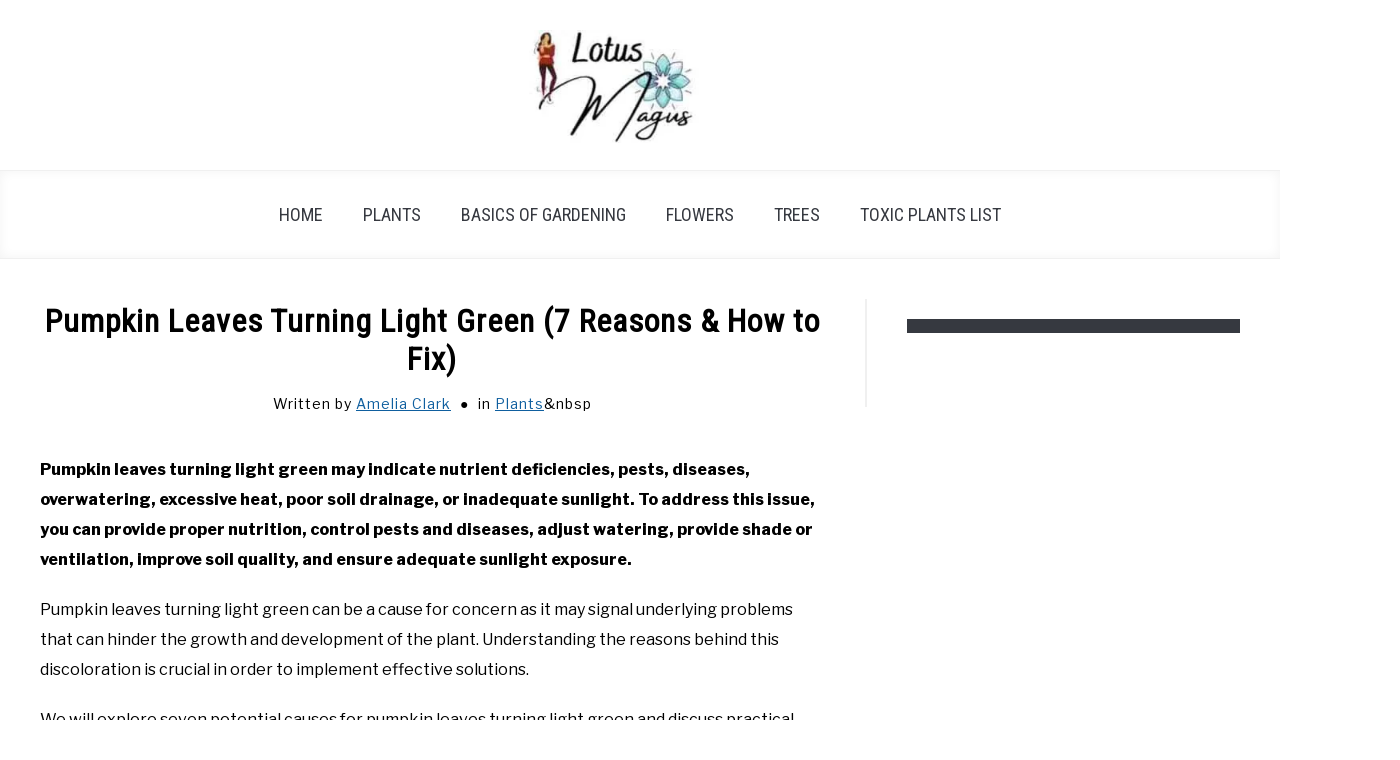

--- FILE ---
content_type: text/html; charset=UTF-8
request_url: https://lotusmagus.com/pumpkin-leaves-turning-light-green-7-reasons-how-to-fix/
body_size: 40828
content:
<!doctype html><html lang="en-GB"><head><meta charset="UTF-8"><meta name="viewport" content="width=device-width, initial-scale=1"><link rel="shortcut icon" href="https://lotusmagus.com/wp-content/uploads/2023/05/icons8-leaf-48.png"><link rel="profile" href="https://gmpg.org/xfn/11"><meta name='robots' content='index, follow, max-image-preview:large, max-snippet:-1, max-video-preview:-1' /><meta name="uri-translation" content="on" /><title>Pumpkin Leaves Turning Light Green (7 Reasons &amp; How to Fix)</title><link rel="canonical" href="https://lotusmagus.com/pumpkin-leaves-turning-light-green-7-reasons-how-to-fix/" /><meta property="og:locale" content="en_GB" /><meta property="og:type" content="article" /><meta property="og:title" content="Pumpkin Leaves Turning Light Green (7 Reasons &amp; How to Fix)" /><meta property="og:description" content="Pumpkin leaves turning light green may indicate nutrient deficiencies, pests, diseases, overwatering, excessive heat, poor soil drainage, or inadequate sunlight. To address this issue, you can provide proper nutrition, control" /><meta property="og:url" content="https://lotusmagus.com/pumpkin-leaves-turning-light-green-7-reasons-how-to-fix/" /><meta property="og:site_name" content="Lotusmagus" /><meta property="article:publisher" content="https://www.facebook.com" /><meta property="article:author" content="https://www.facebook.com" /><meta property="article:published_time" content="2026-01-04T09:05:29+00:00" /><meta property="og:image" content="https://lotusmagus.com/wp-content/uploads/2023/07/pumpkin-leaves-turning-light-green-7-reasons-how-to-fix.jpg" /><meta property="og:image:width" content="500" /><meta property="og:image:height" content="344" /><meta property="og:image:type" content="image/jpeg" /><meta name="author" content="Amelia Clark" /><meta name="twitter:card" content="summary_large_image" /><meta name="twitter:creator" content="@https://twitter.com" /><meta name="twitter:site" content="@com" /> <script type="application/ld+json" class="yoast-schema-graph">{"@context":"https://schema.org","@graph":[{"@type":["Article","BlogPosting"],"@id":"https://lotusmagus.com/pumpkin-leaves-turning-light-green-7-reasons-how-to-fix/#article","isPartOf":{"@id":"https://lotusmagus.com/pumpkin-leaves-turning-light-green-7-reasons-how-to-fix/"},"author":{"name":"Amelia Clark","@id":"https://lotusmagus.com/#/schema/person/0ff0ce547c2ad1e512557eebb0c11eee"},"headline":"Pumpkin Leaves Turning Light Green (7 Reasons &#038; How to Fix)","datePublished":"2026-01-04T09:05:29+00:00","mainEntityOfPage":{"@id":"https://lotusmagus.com/pumpkin-leaves-turning-light-green-7-reasons-how-to-fix/"},"wordCount":4221,"commentCount":0,"publisher":{"@id":"https://lotusmagus.com/#/schema/person/0ff0ce547c2ad1e512557eebb0c11eee"},"image":{"@id":"https://lotusmagus.com/pumpkin-leaves-turning-light-green-7-reasons-how-to-fix/#primaryimage"},"thumbnailUrl":"https://lotusmagus.com/wp-content/uploads/2023/07/pumpkin-leaves-turning-light-green-7-reasons-how-to-fix.jpg","articleSection":["Plants"],"inLanguage":"en-GB","potentialAction":[{"@type":"CommentAction","name":"Comment","target":["https://lotusmagus.com/pumpkin-leaves-turning-light-green-7-reasons-how-to-fix/#respond"]}]},{"@type":"WebPage","@id":"https://lotusmagus.com/pumpkin-leaves-turning-light-green-7-reasons-how-to-fix/","url":"https://lotusmagus.com/pumpkin-leaves-turning-light-green-7-reasons-how-to-fix/","name":"Pumpkin Leaves Turning Light Green (7 Reasons & How to Fix)","isPartOf":{"@id":"https://lotusmagus.com/#website"},"primaryImageOfPage":{"@id":"https://lotusmagus.com/pumpkin-leaves-turning-light-green-7-reasons-how-to-fix/#primaryimage"},"image":{"@id":"https://lotusmagus.com/pumpkin-leaves-turning-light-green-7-reasons-how-to-fix/#primaryimage"},"thumbnailUrl":"https://lotusmagus.com/wp-content/uploads/2023/07/pumpkin-leaves-turning-light-green-7-reasons-how-to-fix.jpg","datePublished":"2026-01-04T09:05:29+00:00","breadcrumb":{"@id":"https://lotusmagus.com/pumpkin-leaves-turning-light-green-7-reasons-how-to-fix/#breadcrumb"},"inLanguage":"en-GB","potentialAction":[{"@type":"ReadAction","target":["https://lotusmagus.com/pumpkin-leaves-turning-light-green-7-reasons-how-to-fix/"]}]},{"@type":"ImageObject","inLanguage":"en-GB","@id":"https://lotusmagus.com/pumpkin-leaves-turning-light-green-7-reasons-how-to-fix/#primaryimage","url":"https://lotusmagus.com/wp-content/uploads/2023/07/pumpkin-leaves-turning-light-green-7-reasons-how-to-fix.jpg","contentUrl":"https://lotusmagus.com/wp-content/uploads/2023/07/pumpkin-leaves-turning-light-green-7-reasons-how-to-fix.jpg","width":500,"height":344,"caption":"Pumpkin Leaves Turning Light Green (7 Reasons & How to Fix)"},{"@type":"BreadcrumbList","@id":"https://lotusmagus.com/pumpkin-leaves-turning-light-green-7-reasons-how-to-fix/#breadcrumb","itemListElement":[{"@type":"ListItem","position":1,"name":"Home","item":"https://lotusmagus.com/"},{"@type":"ListItem","position":2,"name":"Pumpkin Leaves Turning Light Green (7 Reasons &#038; How to Fix)"}]},{"@type":"WebSite","@id":"https://lotusmagus.com/#website","url":"https://lotusmagus.com/","name":"LotusMagus","description":"Your Guide to Plant and Flower Care","publisher":{"@id":"https://lotusmagus.com/#/schema/person/0ff0ce547c2ad1e512557eebb0c11eee"},"potentialAction":[{"@type":"SearchAction","target":{"@type":"EntryPoint","urlTemplate":"https://lotusmagus.com/?s={search_term_string}"},"query-input":{"@type":"PropertyValueSpecification","valueRequired":true,"valueName":"search_term_string"}}],"inLanguage":"en-GB"},{"@type":["Person","Organization"],"@id":"https://lotusmagus.com/#/schema/person/0ff0ce547c2ad1e512557eebb0c11eee","name":"Amelia Clark","image":{"@type":"ImageObject","inLanguage":"en-GB","@id":"https://lotusmagus.com/#/schema/person/image/","url":"https://lotusmagus.com/wp-content/uploads/2021/08/myAvatar-1-1.png","contentUrl":"https://lotusmagus.com/wp-content/uploads/2021/08/myAvatar-1-1.png","width":200,"height":200,"caption":"Amelia Clark"},"logo":{"@id":"https://lotusmagus.com/#/schema/person/image/"},"description":"I'm Amelia Clark , a seasoned florist and gardening specialist with more than 15 years of practical expertise. Following the completion of my formal education, I dedicated myself to a flourishing career in floristry, acquiring extensive understanding of diverse flower species and their ideal cultivation requirements. Additionally, I possess exceptional skills as a writer and public speaker, having successfully published numerous works and delivered engaging presentations at various local garden clubs and conferences. Check our Social media Profiles: Facebook Page, LinkedIn, Instagram Tumblr","sameAs":["https://lotusmagus.com","https://www.facebook.com","https://www.instagram.com","https://linkedin.com","https://www.pinterest.com","https://x.com/https://twitter.com","https://www.youtube.com","https://www.bizbangboom.com/professional-services/lotusmagus-gardening-and-plants-care"]}]}</script> <link rel="alternate" title="oEmbed (JSON)" type="application/json+oembed" href="https://lotusmagus.com/wp-json/oembed/1.0/embed?url=https%3A%2F%2Flotusmagus.com%2Fpumpkin-leaves-turning-light-green-7-reasons-how-to-fix%2F" /><link rel="alternate" title="oEmbed (XML)" type="text/xml+oembed" href="https://lotusmagus.com/wp-json/oembed/1.0/embed?url=https%3A%2F%2Flotusmagus.com%2Fpumpkin-leaves-turning-light-green-7-reasons-how-to-fix%2F&#038;format=xml" /> <script id="ezoic-wp-plugin-cmp" src="https://cmp.gatekeeperconsent.com/min.js" data-cfasync="false" data-no-optimize="1" data-no-defer="1"></script> <script id="ezoic-wp-plugin-gatekeeper" src="https://the.gatekeeperconsent.com/cmp.min.js" data-cfasync="false" data-no-optimize="1" data-no-defer="1"></script> <style id='wp-img-auto-sizes-contain-inline-css' type='text/css'>img:is([sizes=auto i],[sizes^="auto," i]){contain-intrinsic-size:3000px 1500px}</style><style id='wp-emoji-styles-inline-css' type='text/css'>img.wp-smiley,img.emoji{display:inline!important;border:none!important;box-shadow:none!important;height:1em!important;width:1em!important;margin:0 0.07em!important;vertical-align:-0.1em!important;background:none!important;padding:0!important}</style><link data-optimized="1" rel='stylesheet' id='wp-block-library-css' href='https://lotusmagus.com/wp-content/litespeed/css/0726a646e917de351d77d0d919922983.css?ver=2b7d4' type='text/css' media='all' /><style id='wp-block-image-inline-css' type='text/css'>.wp-block-image>a,.wp-block-image>figure>a{display:inline-block}.wp-block-image img{box-sizing:border-box;height:auto;max-width:100%;vertical-align:bottom}@media not (prefers-reduced-motion){.wp-block-image img.hide{visibility:hidden}.wp-block-image img.show{animation:show-content-image .4s}}.wp-block-image[style*=border-radius] img,.wp-block-image[style*=border-radius]>a{border-radius:inherit}.wp-block-image.has-custom-border img{box-sizing:border-box}.wp-block-image.aligncenter{text-align:center}.wp-block-image.alignfull>a,.wp-block-image.alignwide>a{width:100%}.wp-block-image.alignfull img,.wp-block-image.alignwide img{height:auto;width:100%}.wp-block-image .aligncenter,.wp-block-image .alignleft,.wp-block-image .alignright,.wp-block-image.aligncenter,.wp-block-image.alignleft,.wp-block-image.alignright{display:table}.wp-block-image .aligncenter>figcaption,.wp-block-image .alignleft>figcaption,.wp-block-image .alignright>figcaption,.wp-block-image.aligncenter>figcaption,.wp-block-image.alignleft>figcaption,.wp-block-image.alignright>figcaption{caption-side:bottom;display:table-caption}.wp-block-image .alignleft{float:left;margin:.5em 1em .5em 0}.wp-block-image .alignright{float:right;margin:.5em 0 .5em 1em}.wp-block-image .aligncenter{margin-left:auto;margin-right:auto}.wp-block-image :where(figcaption){margin-bottom:1em;margin-top:.5em}.wp-block-image.is-style-circle-mask img{border-radius:9999px}@supports ((-webkit-mask-image:none) or (mask-image:none)) or (-webkit-mask-image:none){.wp-block-image.is-style-circle-mask img{border-radius:0;-webkit-mask-image:url('data:image/svg+xml;utf8,<svg viewBox="0 0 100 100" xmlns="http://www.w3.org/2000/svg"><circle cx="50" cy="50" r="50"/></svg>');mask-image:url('data:image/svg+xml;utf8,<svg viewBox="0 0 100 100" xmlns="http://www.w3.org/2000/svg"><circle cx="50" cy="50" r="50"/></svg>');mask-mode:alpha;-webkit-mask-position:center;mask-position:center;-webkit-mask-repeat:no-repeat;mask-repeat:no-repeat;-webkit-mask-size:contain;mask-size:contain}}:root :where(.wp-block-image.is-style-rounded img,.wp-block-image .is-style-rounded img){border-radius:9999px}.wp-block-image figure{margin:0}.wp-lightbox-container{display:flex;flex-direction:column;position:relative}.wp-lightbox-container img{cursor:zoom-in}.wp-lightbox-container img:hover+button{opacity:1}.wp-lightbox-container button{align-items:center;backdrop-filter:blur(16px) saturate(180%);background-color:#5a5a5a40;border:none;border-radius:4px;cursor:zoom-in;display:flex;height:20px;justify-content:center;opacity:0;padding:0;position:absolute;right:16px;text-align:center;top:16px;width:20px;z-index:100}@media not (prefers-reduced-motion){.wp-lightbox-container button{transition:opacity .2s ease}}.wp-lightbox-container button:focus-visible{outline:3px auto #5a5a5a40;outline:3px auto -webkit-focus-ring-color;outline-offset:3px}.wp-lightbox-container button:hover{cursor:pointer;opacity:1}.wp-lightbox-container button:focus{opacity:1}.wp-lightbox-container button:focus,.wp-lightbox-container button:hover,.wp-lightbox-container button:not(:hover):not(:active):not(.has-background){background-color:#5a5a5a40;border:none}.wp-lightbox-overlay{box-sizing:border-box;cursor:zoom-out;height:100vh;left:0;overflow:hidden;position:fixed;top:0;visibility:hidden;width:100%;z-index:100000}.wp-lightbox-overlay .close-button{align-items:center;cursor:pointer;display:flex;justify-content:center;min-height:40px;min-width:40px;padding:0;position:absolute;right:calc(env(safe-area-inset-right) + 16px);top:calc(env(safe-area-inset-top) + 16px);z-index:5000000}.wp-lightbox-overlay .close-button:focus,.wp-lightbox-overlay .close-button:hover,.wp-lightbox-overlay .close-button:not(:hover):not(:active):not(.has-background){background:none;border:none}.wp-lightbox-overlay .lightbox-image-container{height:var(--wp--lightbox-container-height);left:50%;overflow:hidden;position:absolute;top:50%;transform:translate(-50%,-50%);transform-origin:top left;width:var(--wp--lightbox-container-width);z-index:9999999999}.wp-lightbox-overlay .wp-block-image{align-items:center;box-sizing:border-box;display:flex;height:100%;justify-content:center;margin:0;position:relative;transform-origin:0 0;width:100%;z-index:3000000}.wp-lightbox-overlay .wp-block-image img{height:var(--wp--lightbox-image-height);min-height:var(--wp--lightbox-image-height);min-width:var(--wp--lightbox-image-width);width:var(--wp--lightbox-image-width)}.wp-lightbox-overlay .wp-block-image figcaption{display:none}.wp-lightbox-overlay button{background:none;border:none}.wp-lightbox-overlay .scrim{background-color:#fff;height:100%;opacity:.9;position:absolute;width:100%;z-index:2000000}.wp-lightbox-overlay.active{visibility:visible}@media not (prefers-reduced-motion){.wp-lightbox-overlay.active{animation:turn-on-visibility .25s both}.wp-lightbox-overlay.active img{animation:turn-on-visibility .35s both}.wp-lightbox-overlay.show-closing-animation:not(.active){animation:turn-off-visibility .35s both}.wp-lightbox-overlay.show-closing-animation:not(.active) img{animation:turn-off-visibility .25s both}.wp-lightbox-overlay.zoom.active{animation:none;opacity:1;visibility:visible}.wp-lightbox-overlay.zoom.active .lightbox-image-container{animation:lightbox-zoom-in .4s}.wp-lightbox-overlay.zoom.active .lightbox-image-container img{animation:none}.wp-lightbox-overlay.zoom.active .scrim{animation:turn-on-visibility .4s forwards}.wp-lightbox-overlay.zoom.show-closing-animation:not(.active){animation:none}.wp-lightbox-overlay.zoom.show-closing-animation:not(.active) .lightbox-image-container{animation:lightbox-zoom-out .4s}.wp-lightbox-overlay.zoom.show-closing-animation:not(.active) .lightbox-image-container img{animation:none}.wp-lightbox-overlay.zoom.show-closing-animation:not(.active) .scrim{animation:turn-off-visibility .4s forwards}}@keyframes show-content-image{0%{visibility:hidden}99%{visibility:hidden}to{visibility:visible}}@keyframes turn-on-visibility{0%{opacity:0}to{opacity:1}}@keyframes turn-off-visibility{0%{opacity:1;visibility:visible}99%{opacity:0;visibility:visible}to{opacity:0;visibility:hidden}}@keyframes lightbox-zoom-in{0%{transform:translate(calc((-100vw + var(--wp--lightbox-scrollbar-width))/2 + var(--wp--lightbox-initial-left-position)),calc(-50vh + var(--wp--lightbox-initial-top-position))) scale(var(--wp--lightbox-scale))}to{transform:translate(-50%,-50%) scale(1)}}@keyframes lightbox-zoom-out{0%{transform:translate(-50%,-50%) scale(1);visibility:visible}99%{visibility:visible}to{transform:translate(calc((-100vw + var(--wp--lightbox-scrollbar-width))/2 + var(--wp--lightbox-initial-left-position)),calc(-50vh + var(--wp--lightbox-initial-top-position))) scale(var(--wp--lightbox-scale));visibility:hidden}}
/*# sourceURL=https://lotusmagus.com/wp-includes/blocks/image/style.min.css */</style><style id='wp-block-list-inline-css' type='text/css'>ol,ul{box-sizing:border-box}:root :where(.wp-block-list.has-background){padding:1.25em 2.375em}</style><style id='global-styles-inline-css' type='text/css'>:root{--wp--preset--aspect-ratio--square:1;--wp--preset--aspect-ratio--4-3:4/3;--wp--preset--aspect-ratio--3-4:3/4;--wp--preset--aspect-ratio--3-2:3/2;--wp--preset--aspect-ratio--2-3:2/3;--wp--preset--aspect-ratio--16-9:16/9;--wp--preset--aspect-ratio--9-16:9/16;--wp--preset--color--black:#000000;--wp--preset--color--cyan-bluish-gray:#abb8c3;--wp--preset--color--white:#ffffff;--wp--preset--color--pale-pink:#f78da7;--wp--preset--color--vivid-red:#cf2e2e;--wp--preset--color--luminous-vivid-orange:#ff6900;--wp--preset--color--luminous-vivid-amber:#fcb900;--wp--preset--color--light-green-cyan:#7bdcb5;--wp--preset--color--vivid-green-cyan:#00d084;--wp--preset--color--pale-cyan-blue:#8ed1fc;--wp--preset--color--vivid-cyan-blue:#0693e3;--wp--preset--color--vivid-purple:#9b51e0;--wp--preset--gradient--vivid-cyan-blue-to-vivid-purple:linear-gradient(135deg,rgb(6,147,227) 0%,rgb(155,81,224) 100%);--wp--preset--gradient--light-green-cyan-to-vivid-green-cyan:linear-gradient(135deg,rgb(122,220,180) 0%,rgb(0,208,130) 100%);--wp--preset--gradient--luminous-vivid-amber-to-luminous-vivid-orange:linear-gradient(135deg,rgb(252,185,0) 0%,rgb(255,105,0) 100%);--wp--preset--gradient--luminous-vivid-orange-to-vivid-red:linear-gradient(135deg,rgb(255,105,0) 0%,rgb(207,46,46) 100%);--wp--preset--gradient--very-light-gray-to-cyan-bluish-gray:linear-gradient(135deg,rgb(238,238,238) 0%,rgb(169,184,195) 100%);--wp--preset--gradient--cool-to-warm-spectrum:linear-gradient(135deg,rgb(74,234,220) 0%,rgb(151,120,209) 20%,rgb(207,42,186) 40%,rgb(238,44,130) 60%,rgb(251,105,98) 80%,rgb(254,248,76) 100%);--wp--preset--gradient--blush-light-purple:linear-gradient(135deg,rgb(255,206,236) 0%,rgb(152,150,240) 100%);--wp--preset--gradient--blush-bordeaux:linear-gradient(135deg,rgb(254,205,165) 0%,rgb(254,45,45) 50%,rgb(107,0,62) 100%);--wp--preset--gradient--luminous-dusk:linear-gradient(135deg,rgb(255,203,112) 0%,rgb(199,81,192) 50%,rgb(65,88,208) 100%);--wp--preset--gradient--pale-ocean:linear-gradient(135deg,rgb(255,245,203) 0%,rgb(182,227,212) 50%,rgb(51,167,181) 100%);--wp--preset--gradient--electric-grass:linear-gradient(135deg,rgb(202,248,128) 0%,rgb(113,206,126) 100%);--wp--preset--gradient--midnight:linear-gradient(135deg,rgb(2,3,129) 0%,rgb(40,116,252) 100%);--wp--preset--font-size--small:13px;--wp--preset--font-size--medium:20px;--wp--preset--font-size--large:36px;--wp--preset--font-size--x-large:42px;--wp--preset--spacing--20:0.44rem;--wp--preset--spacing--30:0.67rem;--wp--preset--spacing--40:1rem;--wp--preset--spacing--50:1.5rem;--wp--preset--spacing--60:2.25rem;--wp--preset--spacing--70:3.38rem;--wp--preset--spacing--80:5.06rem;--wp--preset--shadow--natural:6px 6px 9px rgba(0, 0, 0, 0.2);--wp--preset--shadow--deep:12px 12px 50px rgba(0, 0, 0, 0.4);--wp--preset--shadow--sharp:6px 6px 0px rgba(0, 0, 0, 0.2);--wp--preset--shadow--outlined:6px 6px 0px -3px rgb(255, 255, 255), 6px 6px rgb(0, 0, 0);--wp--preset--shadow--crisp:6px 6px 0px rgb(0, 0, 0)}:where(.is-layout-flex){gap:.5em}:where(.is-layout-grid){gap:.5em}body .is-layout-flex{display:flex}.is-layout-flex{flex-wrap:wrap;align-items:center}.is-layout-flex>:is(*,div){margin:0}body .is-layout-grid{display:grid}.is-layout-grid>:is(*,div){margin:0}:where(.wp-block-columns.is-layout-flex){gap:2em}:where(.wp-block-columns.is-layout-grid){gap:2em}:where(.wp-block-post-template.is-layout-flex){gap:1.25em}:where(.wp-block-post-template.is-layout-grid){gap:1.25em}.has-black-color{color:var(--wp--preset--color--black)!important}.has-cyan-bluish-gray-color{color:var(--wp--preset--color--cyan-bluish-gray)!important}.has-white-color{color:var(--wp--preset--color--white)!important}.has-pale-pink-color{color:var(--wp--preset--color--pale-pink)!important}.has-vivid-red-color{color:var(--wp--preset--color--vivid-red)!important}.has-luminous-vivid-orange-color{color:var(--wp--preset--color--luminous-vivid-orange)!important}.has-luminous-vivid-amber-color{color:var(--wp--preset--color--luminous-vivid-amber)!important}.has-light-green-cyan-color{color:var(--wp--preset--color--light-green-cyan)!important}.has-vivid-green-cyan-color{color:var(--wp--preset--color--vivid-green-cyan)!important}.has-pale-cyan-blue-color{color:var(--wp--preset--color--pale-cyan-blue)!important}.has-vivid-cyan-blue-color{color:var(--wp--preset--color--vivid-cyan-blue)!important}.has-vivid-purple-color{color:var(--wp--preset--color--vivid-purple)!important}.has-black-background-color{background-color:var(--wp--preset--color--black)!important}.has-cyan-bluish-gray-background-color{background-color:var(--wp--preset--color--cyan-bluish-gray)!important}.has-white-background-color{background-color:var(--wp--preset--color--white)!important}.has-pale-pink-background-color{background-color:var(--wp--preset--color--pale-pink)!important}.has-vivid-red-background-color{background-color:var(--wp--preset--color--vivid-red)!important}.has-luminous-vivid-orange-background-color{background-color:var(--wp--preset--color--luminous-vivid-orange)!important}.has-luminous-vivid-amber-background-color{background-color:var(--wp--preset--color--luminous-vivid-amber)!important}.has-light-green-cyan-background-color{background-color:var(--wp--preset--color--light-green-cyan)!important}.has-vivid-green-cyan-background-color{background-color:var(--wp--preset--color--vivid-green-cyan)!important}.has-pale-cyan-blue-background-color{background-color:var(--wp--preset--color--pale-cyan-blue)!important}.has-vivid-cyan-blue-background-color{background-color:var(--wp--preset--color--vivid-cyan-blue)!important}.has-vivid-purple-background-color{background-color:var(--wp--preset--color--vivid-purple)!important}.has-black-border-color{border-color:var(--wp--preset--color--black)!important}.has-cyan-bluish-gray-border-color{border-color:var(--wp--preset--color--cyan-bluish-gray)!important}.has-white-border-color{border-color:var(--wp--preset--color--white)!important}.has-pale-pink-border-color{border-color:var(--wp--preset--color--pale-pink)!important}.has-vivid-red-border-color{border-color:var(--wp--preset--color--vivid-red)!important}.has-luminous-vivid-orange-border-color{border-color:var(--wp--preset--color--luminous-vivid-orange)!important}.has-luminous-vivid-amber-border-color{border-color:var(--wp--preset--color--luminous-vivid-amber)!important}.has-light-green-cyan-border-color{border-color:var(--wp--preset--color--light-green-cyan)!important}.has-vivid-green-cyan-border-color{border-color:var(--wp--preset--color--vivid-green-cyan)!important}.has-pale-cyan-blue-border-color{border-color:var(--wp--preset--color--pale-cyan-blue)!important}.has-vivid-cyan-blue-border-color{border-color:var(--wp--preset--color--vivid-cyan-blue)!important}.has-vivid-purple-border-color{border-color:var(--wp--preset--color--vivid-purple)!important}.has-vivid-cyan-blue-to-vivid-purple-gradient-background{background:var(--wp--preset--gradient--vivid-cyan-blue-to-vivid-purple)!important}.has-light-green-cyan-to-vivid-green-cyan-gradient-background{background:var(--wp--preset--gradient--light-green-cyan-to-vivid-green-cyan)!important}.has-luminous-vivid-amber-to-luminous-vivid-orange-gradient-background{background:var(--wp--preset--gradient--luminous-vivid-amber-to-luminous-vivid-orange)!important}.has-luminous-vivid-orange-to-vivid-red-gradient-background{background:var(--wp--preset--gradient--luminous-vivid-orange-to-vivid-red)!important}.has-very-light-gray-to-cyan-bluish-gray-gradient-background{background:var(--wp--preset--gradient--very-light-gray-to-cyan-bluish-gray)!important}.has-cool-to-warm-spectrum-gradient-background{background:var(--wp--preset--gradient--cool-to-warm-spectrum)!important}.has-blush-light-purple-gradient-background{background:var(--wp--preset--gradient--blush-light-purple)!important}.has-blush-bordeaux-gradient-background{background:var(--wp--preset--gradient--blush-bordeaux)!important}.has-luminous-dusk-gradient-background{background:var(--wp--preset--gradient--luminous-dusk)!important}.has-pale-ocean-gradient-background{background:var(--wp--preset--gradient--pale-ocean)!important}.has-electric-grass-gradient-background{background:var(--wp--preset--gradient--electric-grass)!important}.has-midnight-gradient-background{background:var(--wp--preset--gradient--midnight)!important}.has-small-font-size{font-size:var(--wp--preset--font-size--small)!important}.has-medium-font-size{font-size:var(--wp--preset--font-size--medium)!important}.has-large-font-size{font-size:var(--wp--preset--font-size--large)!important}.has-x-large-font-size{font-size:var(--wp--preset--font-size--x-large)!important}</style><style id='classic-theme-styles-inline-css' type='text/css'>/*! This file is auto-generated */
.wp-block-button__link{color:#fff;background-color:#32373c;border-radius:9999px;box-shadow:none;text-decoration:none;padding:calc(.667em + 2px) calc(1.333em + 2px);font-size:1.125em}.wp-block-file__button{background:#32373c;color:#fff;text-decoration:none}</style><link data-optimized="1" rel='stylesheet' id='contact-form-7-css' href='https://lotusmagus.com/wp-content/litespeed/css/92741af29941fd94c64bf578f31ac6b9.css?ver=f9347' type='text/css' media='all' /><style id='sbag-frontend-tables-style-inline-css' type='text/css'>.sbag-spec-table{width:100%;max-width:600px;margin:30px auto;border-collapse:collapse;box-shadow:0 2px 8px rgb(0 0 0 / .1);font-family:sans-serif;border-radius:8px;overflow:hidden}.sbag-spec-table th,.sbag-spec-table td{padding:12px 15px;text-align:left;border-bottom:1px solid #ddd}.sbag-spec-table td{background-color:#f9f9f9}.sbag-spec-table tr:nth-of-type(even) td{background-color:#f2f2f2}.sbag-spec-table tr:last-of-type td{border-bottom:none}.sbag-spec-table th,.sbag-spec-table tr td:first-child{font-weight:700;color:#333}.sbag-nutrition-table{width:100%;max-width:500px;margin:40px auto;border-collapse:collapse;font-family:'Helvetica Neue',Helvetica,Arial,sans-serif;box-shadow:0 4px 15px rgb(0 0 0 / .1);border-radius:10px;overflow:hidden;border:1px solid #e0e0e0}.sbag-nutrition-table caption{font-size:1.6em;margin-bottom:15px;font-weight:700;color:#333;text-align:center}.sbag-nutrition-table th,.sbag-nutrition-table td{padding:15px 20px;border:none}.sbag-nutrition-table thead th{background-color:#4CAF50;color:#fff;font-size:1.1em;text-transform:uppercase;letter-spacing:.5px}.sbag-nutrition-table tbody tr{border-bottom:1px solid #e8e8e8;transition:background-color 0.3s ease}.sbag-nutrition-table tbody tr:nth-of-type(even){background-color:#f9f9f9}.sbag-nutrition-table tbody tr:hover{background-color:#f1f1f1}.sbag-nutrition-table tbody tr:last-of-type{border-bottom:3px solid #4CAF50}.sbag-nutrition-table tbody td:first-child{text-align:left;font-weight:700;color:#555}.sbag-nutrition-table tbody td:last-child{text-align:center;font-weight:600;color:#333}</style><link data-optimized="1" rel='stylesheet' id='defer-income-school-style-css' href='https://lotusmagus.com/wp-content/litespeed/css/a326b8bf29496dd6ad3d4ceaf5bf7ad1.css?ver=62d45' type='text/css' media='all' /><link data-optimized="1" rel='stylesheet' id='defer-style-min-width768-css' href='https://lotusmagus.com/wp-content/litespeed/css/98e2e5d4b547ac683ffa82d97d47eb47.css?ver=7ded9' type='text/css' media='(min-width: 768px)' /><link data-optimized="1" rel='stylesheet' id='defer-style-min-width960-css' href='https://lotusmagus.com/wp-content/litespeed/css/1590d4bd52b488f3196a3aea5c3f27b0.css?ver=19ea7' type='text/css' media='(min-width: 960px)' /><link data-optimized="1" rel='stylesheet' id='defer-style-min-width1200-css' href='https://lotusmagus.com/wp-content/litespeed/css/a690ddd1a4ca06064f217bb41f7c696d.css?ver=f109a' type='text/css' media='(min-width: 1200px)' /><style id='custom-style-inline-css' type='text/css'>.search-wrapper #search-icon{background:url(https://lotusmagus.com/wp-content/themes/acabado-3/img/search-icon.png) center/cover no-repeat #fff}.share-container .email-btn:before{background:url(https://lotusmagus.com/wp-content/themes/acabado-3/img/envelope.svg) center/cover no-repeat}.share-container .print-btn:before{background:url(https://lotusmagus.com/wp-content/themes/acabado-3/img/print-icon.svg) center/cover no-repeat}.externallinkimage{background-image:url(https://lotusmagus.com/wp-content/themes/acabado-3/img/extlink.png)}body,body ul,body li,body td,body th,body p,body p.legal-disclaimer,body input,body select,body optgroup,body textarea,body .entry-meta span,body.single .entry-meta .byline,.entry-content .woocommerce div.product .woocommerce-tabs ul.tabs li a{color:#000}body.home #page .hero-text-wrapper h2.hero-text{color:#fff}#content h1,#content h2:not(.widget-title,.hero-text,.section-header-text,.card-title),#content h3,#content .author-card .author-info a,#content h4,#content h5,#content h6,#content .header{color:#000}body a:hover,body a:visited:hover,body a:focus,body a:active{color:#363940}.woocommerce #respond input#submit,#content .wp-block-button__link:not(.has-background),#content button:not(.hamburger,.toggle-submenu,.search-submit),#content a.button:not(.hamburger,.toggle-submenu,.search-submit),#content a.button:visited:not(.hamburger,.toggle-submenu,.search-submit),#content button:not(.hamburger,.toggle-submenu,.search-submit),#content input[type='button']:not(.hamburger,.toggle-submenu,.search-submit),#content input[type='reset'],#content input[type='submit'],#content .button:not(.hamburger,.toggle-submenu,.search-submit){background:#000}.woocommerce #respond input#submit,.wp-block-button__link:not(.has-text-color),#page button:not(.hamburger,.toggle-submenu,.search-submit),#page a.button:not(.hamburger,.toggle-submenu,.search-submit),#page a.button:visited:not(.hamburger,.toggle-submenu,.search-submit),input[type='button']:not(.hamburger,.toggle-submenu,.search-submit),input[type='reset'],input[type='submit'],.button:not(.hamburger,.toggle-submenu,.search-submit){color:#fff}.woocommerce div.product .woocommerce-tabs ul.tabs::before,.woocommerce div.product .woocommerce-tabs ul.tabs li{border-color:#f0f0f0}#content hr,body .wp-block-separator{background-color:#f0f0f0}#page aside#secondary .legal-info-container,#page aside#secondary .sidebar-ad{border-top-color:#f0f0f0}#page .author-card{border-top-color:#f0f0f0;border-bottom-color:#f0f0f0}#page .site-footer{border-top-color:#f0f0f0}@media (min-width:960px){#page .site-content .widget-area{border-left-color:#f0f0f0}}#content #antibounce{background:#f0f0f0}body #content #antibounce .antibounce-card .copy-wrapper p{color:#000}body #content #antibounce .antibounce-card button{background-color:#000}body #content #antibounce .antibounce-card button{color:#fff}</style><link data-optimized="1" rel='stylesheet' id='wp-block-paragraph-css' href='https://lotusmagus.com/wp-content/litespeed/css/86fbdb9ba89da627378e33db233eaa76.css?ver=3a6c8' type='text/css' media='all' /><link data-optimized="1" rel='stylesheet' id='wp-block-heading-css' href='https://lotusmagus.com/wp-content/litespeed/css/0c5513c798aa9925c6930c0d2c327ad2.css?ver=c7fc8' type='text/css' media='all' /><link rel="https://api.w.org/" href="https://lotusmagus.com/wp-json/" /><link rel="alternate" title="JSON" type="application/json" href="https://lotusmagus.com/wp-json/wp/v2/posts/9993" /><script id="ezoic-wp-plugin-js" async src="//www.ezojs.com/ezoic/sa.min.js" data-no-optimize="1" data-no-defer="1"></script> <script data-ezoic="1" data-no-optimize="1" data-no-defer="1">window.ezstandalone = window.ezstandalone || {};ezstandalone.cmd = ezstandalone.cmd || [];</script> <meta name="google-site-verification" content="yCsU6dsoMo3dcyWGOBtiFDTFDhrOcIGAXAfRbn3mC7g" /><meta name="yandex-verification" content="865f00b1a4491f61" /><meta name="msvalidate.01" content="F5E5B9A92DFAAAE53E90CEFADA1159B5" /><meta name="p:domain_verify" content="63a714737a64a901d349036f33a96ac8"/> <script async src="https://www.googletagmanager.com/gtag/js?id=G-64NFCJQCPE"></script> <script>window.dataLayer = window.dataLayer || [];
  function gtag(){dataLayer.push(arguments);}
  gtag('js', new Date());

  gtag('config', 'G-64NFCJQCPE');</script> <script data-optimized="1" type="text/javascript">(function(c,l,a,r,i,t,y){c[a]=c[a]||function(){(c[a].q=c[a].q||[]).push(arguments)};t=l.createElement(r);t.async=1;t.src="https://www.clarity.ms/tag/"+i;y=l.getElementsByTagName(r)[0];y.parentNode.insertBefore(t,y)})(window,document,"clarity","script","jshhxsmzi2")</script> <script data-optimized="1" type="text/javascript">var _statcounter=_statcounter||[];_statcounter.push({"tags":{"author":"Amelia Clark(Staff)"}})</script> <link rel="pingback" href="https://lotusmagus.com/xmlrpc.php"><meta property="og:locale" content="en_GB" /><meta property="og:type" content="article" /><meta property="og:title" content="Pumpkin Leaves Turning Light Green (7 Reasons &#038; How to Fix) | Lotusmagus" /><meta property="og:description" content="Pumpkin leaves turning light green may indicate nutrient deficiencies, pests, diseases, overwatering, excessive heat, poor soil drainage, or inadequate sunlight. To address this issue, you&hellip;" /><meta property="og:url" content="https://lotusmagus.com/pumpkin-leaves-turning-light-green-7-reasons-how-to-fix/" /><meta property="og:site_name" content="Lotusmagus" /><meta property="og:image" content="https://lotusmagus.com/wp-content/uploads/2023/07/pumpkin-leaves-turning-light-green-7-reasons-how-to-fix-1024x704.jpg" /><meta name="twitter:card" content="summary_large_image" /><meta name="category" content="Plants" /><link rel="preconnect" href="https://fonts.gstatic.com"><link rel="preload" href="https://fonts.googleapis.com/css2?family=Libre+Franklin:wght@400;800&family=Roboto+Condensed&display=swap" as="style" onload="this.onload=null;this.rel='stylesheet'"><style>img.externallinkimage{display:none}</style></head><body class="wp-singular post-template-default single single-post postid-9993 single-format-standard wp-theme-acabado-3"><div id="page" class="site">
<a class="skip-link screen-reader-text" href="#content">Skip to content</a><header id="masthead" class="site-header desktop-toggle"><div class="inner-wrap"><div class="hamburger-wrapper desktop">
<button class="hamburger hamburger--squeeze menu-toggle" type="button" aria-label="Menu" aria-controls="primary-menu" aria-expanded="false">
<span class="hamburger-box">
<span class="hamburger-inner"></span>
</span>
<span class="label">MENU</span>
</button></div><div class="site-branding">
<a href="https://lotusmagus.com/" class="custom-logo-link" rel="home" itemprop="url"><img width="300" height="141" src="https://lotusmagus.com/wp-content/uploads/2022/08/logo-lotusmagus-300x141.jpg" class="attachment-medium size-medium" alt="Lotusmagus logo" decoding="async" srcset="https://lotusmagus.com/wp-content/uploads/2022/08/logo-lotusmagus-300x141.jpg 300w, https://lotusmagus.com/wp-content/uploads/2022/08/logo-lotusmagus.jpg 400w" sizes="(max-width: 300px) 100vw, 300px"></a></div></div><nav id="site-navigation" class="main-navigation"><div class="menu-main-menuheader-container"><ul id="primary-menu" class="inner-wrap"><li id="menu-item-18612" class="menu-item menu-item-type-custom menu-item-object-custom menu-item-home menu-item-18612"><a href="https://lotusmagus.com">Home</a></li><li id="menu-item-32916" class="menu-item menu-item-type-taxonomy menu-item-object-category current-post-ancestor current-menu-parent current-post-parent menu-item-32916"><a href="https://lotusmagus.com/category/plants/">Plants</a></li><li id="menu-item-32918" class="menu-item menu-item-type-taxonomy menu-item-object-category menu-item-32918"><a href="https://lotusmagus.com/category/basic-planting/">Basics of Gardening</a></li><li id="menu-item-32920" class="menu-item menu-item-type-taxonomy menu-item-object-category menu-item-32920"><a href="https://lotusmagus.com/category/flowers-with-different-meanings/">Flowers</a></li><li id="menu-item-32917" class="menu-item menu-item-type-taxonomy menu-item-object-category menu-item-32917"><a href="https://lotusmagus.com/category/trees/">Trees</a></li><li id="menu-item-32919" class="menu-item menu-item-type-taxonomy menu-item-object-category menu-item-32919"><a href="https://lotusmagus.com/category/toxic-poisonous-plants/">Toxic Plants List</a></li></ul></div></nav></header><div id="content" class="site-content"><div id="primary" class="content-area "><main id="main" class="site-main"><div class="code-block code-block-8" style="margin: 8px auto; text-align: center; display: block; clear: both;"><div id="ezoic-pub-ad-placeholder-638"></div> <script>ezstandalone.cmd.push(function(){ezstandalone.showAds(638)})</script> </div><article id="post-9993" class="post-9993 post type-post status-publish format-standard has-post-thumbnail hentry category-plants"><header class="entry-header"><h1 class="entry-title">Pumpkin Leaves Turning Light Green (7 Reasons &amp; How to Fix)</h1><div class="entry-meta"><meta itemprop="datePublished" content="2026-01-04">
<span class="byline"> Written by <span class="author vcard"><a class="url fn n" href="https://lotusmagus.com/about-us/">Amelia Clark</a></span> </span><meta itemprop="author" content="Amelia Clark"><link id="page-url" itemprop="mainEntityOfPage" href="https://lotusmagus.com/pumpkin-leaves-turning-light-green-7-reasons-how-to-fix/">
<span class="term-list"> in <a href="https://lotusmagus.com/category/plants/" rel="category tag">Plants</a></span><span class="byline">&amp;nbsp</span></div></header><div class="entry-content" itemprop="articleBody"><div class="code-block code-block-9" style="margin: 8px 0; clear: both;"><div id="ezoic-pub-ad-placeholder-639"></div> <script>ezstandalone.cmd.push(function(){ezstandalone.showAds(639)})</script> </div><p><strong>Pumpkin leaves turning light green may indicate nutrient deficiencies, pests, diseases, overwatering, excessive heat, poor soil drainage, or inadequate sunlight. To address this issue, you can provide proper nutrition, control pests and diseases, adjust watering, provide shade or ventilation, improve soil quality, and ensure adequate sunlight exposure.</strong></p><p>Pumpkin leaves turning light green can be a cause for concern as it may signal underlying problems that can hinder the growth and development of the plant. Understanding the reasons behind this discoloration is crucial in order to implement effective solutions.</p><div class="code-block code-block-10" style="margin: 8px 0; clear: both;"><div id="ezoic-pub-ad-placeholder-647"></div> <script>ezstandalone.cmd.push(function(){ezstandalone.showAds(647)})</script> </div><p>We will explore seven potential causes for pumpkin leaves turning light green and discuss practical steps to remedy each issue. By addressing these problems promptly and effectively, you can ensure the health and vitality of your pumpkin plants, maximizing their growth potential and eventual yield. So let’s dive into the possible reasons and solutions for this issue.</p><div id="ezoic-pub-ad-placeholder-650" data-inserter-version="2" data-placement-location="long_content"></div> <script data-ezoic="1" data-no-optimize="1" data-no-defer="1">ezstandalone.cmd.push(function () { ezstandalone.showAds(650); });</script><div class="code-block code-block-11" style="margin: 8px 0; clear: both;"><div id="ezoic-pub-ad-placeholder-648"></div> <script>ezstandalone.cmd.push(function(){ezstandalone.showAds(648)})</script> </div><figure class="wp-block-image size-large"><img decoding="async" src="https://extension.unh.edu/sites/default/files/styles/max_width_480px/public/migrated_images/IMG_1276.JPG?itok=cjHGULbS" alt="Pumpkin Leaves Turning Light Green (7 Reasons &amp; How to Fix)  "></figure><div class="code-block code-block-7" style="margin: 8px 0; clear: both;"><div id="ezoic-pub-ad-placeholder-637"></div> <script>ezstandalone.cmd.push(function(){ezstandalone.showAds(637)})</script> </div><p>Credit: extension.unh.edu</p><div class="code-block code-block-12" style="margin: 8px 0; clear: both;"><div id="ezoic-pub-ad-placeholder-649"></div> <script>ezstandalone.cmd.push(function(){ezstandalone.showAds(649)})</script> </div><h2 class="wp-block-heading">Why Are Pumpkin Leaves Turning Light Green? (Introduction)</h2><h3 class="wp-block-heading">Pumpkin Leaves Turning Light Green: A Cause For Concern</h3><p>If you’ve noticed your pumpkin leaves turning light green, you might be wondering what’s causing this issue. Light green leaves can be a sign of various problems that can affect the health and growth of your pumpkin plants. In this section, we will explore the reasons behind this phenomenon and provide you with practical solutions to fix it.</p><div id="ezoic-pub-ad-placeholder-651" data-inserter-version="2" data-placement-location="longer_content"></div> <script data-ezoic="1" data-no-optimize="1" data-no-defer="1">ezstandalone.cmd.push(function () { ezstandalone.showAds(651); });</script><h3 class="wp-block-heading">Lack Of Nitrogen</h3><p>One possible reason for your pumpkin leaves turning light green is a lack of nitrogen in the soil. Nitrogen is an essential nutrient that plays a crucial role in plant growth and leaf development. When nitrogen levels are low, the leaves may appear pale or yellowish-green.</p><div class="code-block code-block-13" style="margin: 8px 0; clear: both;"><div id="ezoic-pub-ad-placeholder-652"></div> <script>ezstandalone.cmd.push(function(){ezstandalone.showAds(652)})</script> </div><p>To address this issue:</p><ul class="wp-block-list"><li>Consider applying a nitrogen-rich fertilizer to the soil around your pumpkin plants.</li><li>Use organic sources of nitrogen, such as compost or aged manure, to improve soil fertility.</li><li>Follow the recommended application rates and timing as excessive nitrogen can also harm your plants.</li></ul><h3 class="wp-block-heading">Iron Deficiency</h3><p>Another common cause of light green pumpkin leaves is iron deficiency. Iron is necessary for chlorophyll production, and its deficiency can lead to chlorosis, a condition where the leaves lose their green color. To combat iron deficiency:</p><div id="ezoic-pub-ad-placeholder-653" data-inserter-version="2" data-placement-location="incontent_5"></div> <script data-ezoic="1" data-no-optimize="1" data-no-defer="1">ezstandalone.cmd.push(function () { ezstandalone.showAds(653); });</script><ul class="wp-block-list"><li>Use iron chelate or iron sulfate-based products specifically formulated for plant absorption.</li><li>Apply the iron supplement to the soil or as a foliar spray directly on the affected leaves.</li><li>Ensure the soil ph is within the appropriate range for optimal iron availability.</li></ul><h3 class="wp-block-heading">Water Stress</h3><p>Pumpkin plants require adequate water to thrive, and water stress can lead to light green leaves. Insufficient watering or irregular watering patterns can cause stress, affecting the plant’s overall health. To maintain appropriate soil moisture levels:</p><ul class="wp-block-list"><li>Water your pumpkin plants deeply and evenly, ensuring the soil is consistently moist but not waterlogged.</li><li>Consider using drip irrigation or soaker hoses to provide a steady supply of water directly to the plant roots.</li><li>Mulch around the plants to retain soil moisture and reduce water loss through evaporation.</li></ul><h3 class="wp-block-heading">Pest Infestations</h3><p>Certain pests can also cause pumpkin leaves to turn light green. Aphids, spider mites, and other sap-sucking insects can damage plant tissues and disrupt nutrient uptake. To deal with pest infestations:</p><ul class="wp-block-list"><li>Inspect your plants regularly for signs of pests, such as distorted leaves or sticky residue.</li><li>Use natural predators like ladybugs or beneficial insects to control pest populations.</li><li>If necessary, apply organic insecticides to target specific pests while minimizing harm to beneficial insects.</li></ul><h3 class="wp-block-heading">Disease Infections</h3><p>Diseases, such as powdery mildew or fungal leaf spot, can weaken pumpkin plants, leading to light green leaves. Implement these measures to prevent or manage diseases:</p><ul class="wp-block-list"><li>Promote good air circulation around the plants by spacing them adequately.</li><li>Avoid overhead watering, as wet foliage creates favorable conditions for disease development.</li><li>Apply appropriate fungicides to protect your plants from common fungal infections.</li></ul><h3 class="wp-block-heading">Nutrient Imbalance</h3><p>An imbalance of essential nutrients can manifest in the form of light green leaves. Excessive amounts of certain nutrients, such as phosphorus or potassium, can interfere with the plant’s ability to absorb other vital elements. To ensure a balanced nutrient profile:</p><ul class="wp-block-list"><li>Test your soil to determine nutrient deficiencies or excesses.</li><li>Adjust fertilizer application based on soil test results, following recommended guidelines.</li><li>Use organic fertilizers or compost to improve overall soil health and nutrient availability.</li></ul><h3 class="wp-block-heading">Environmental Factors</h3><p>Lastly, environmental factors like excessive heat, intense sunlight, or extreme cold can impact leaf coloration. High temperatures or prolonged exposure to direct sunlight can cause sunburn, leading to light green or yellow leaves. Protect your plants from extreme weather conditions:</p><ul class="wp-block-list"><li>Provide shade or use shade cloths during periods of intense heat or direct sunlight.</li><li>Shield your plants from cold weather by covering them with frost blankets or row covers.</li><li>Consider planting varieties that are more tolerant of specific environmental conditions.</li></ul><p>By understanding the reasons behind your pumpkin leaves turning light green, you can take appropriate measures to address the underlying issues. With the right care and attention, your pumpkin plants will be back to their vibrant green selves in no time.</p><h2 class="wp-block-heading">Lack Of Nutrients</h2><p>Pumpkin leaves turning light green (7 reasons &amp; how to fix)</p><p>Are your pumpkin leaves turning light green? This could be a sign of a lack of nutrients in your soil. Nutrient deficiencies are a common cause of this issue, but don’t worry, there are solutions to help your pumpkin plants thrive.</p><p>Let’s explore the specific nutrients needed and how you can address this problem.</p><h3 class="wp-block-heading">Nutrient Deficiencies As A Common Cause</h3><p>Several nutrient deficiencies can cause pumpkin leaves to turn light green. Here are the key points to consider:</p><ul class="wp-block-list"><li>
<strong>Nitrogen deficiency:</strong> A lack of nitrogen in the soil can result in pale green pumpkin leaves. Nitrogen is an essential nutrient for plant growth and helps in the production of chlorophyll. Without enough nitrogen, plants may struggle to develop vibrant and healthy foliage. To remedy this, try adding nitrogen-rich organic fertilizers such as composted manure or blood meal to your soil.</li><li>
<strong>Phosphorus deficiency:</strong> Inadequate phosphorus can also lead to pale or light green pumpkin leaves. Phosphorus is crucial for energy transfer, root development, and overall plant health. To address this deficiency, consider incorporating bone meal or rock phosphate into the soil, as these are excellent sources of phosphorus.</li><li>
<strong>Potassium deficiency:</strong> Insufficient potassium can cause pumpkin leaves to exhibit a lighter green color. Potassium plays a vital role in photosynthesis, water regulation, and disease resistance. To increase potassium levels, use organic potassium-rich fertilizers like wood ash or potassium sulfate.</li><li>
<strong>Iron deficiency:</strong> A lack of iron can manifest as yellowing or light green leaves with distinct green veins on pumpkin plants. Iron is essential for chlorophyll production and overall plant vigor. Treat this deficiency by adding iron chelates or iron sulfate to the soil.</li><li>
<strong>Magnesium deficiency:</strong> Insufficient magnesium may result in light green leaves with yellowing between veins. Magnesium is vital for chlorophyll synthesis and is involved in numerous enzymatic processes within plants. Epsom salts or magnesium sulfate can help correct this deficiency.</li><li>
<strong>Calcium deficiency:</strong> Calcium deficiencies can lead to light green or distorted pumpkin leaves. Calcium is crucial for proper cell wall development and disease prevention. Incorporating calcium-rich sources such as crushed eggshells or gypsum can help address this deficiency.</li><li>
<strong>Zinc deficiency:</strong> Inadequate zinc can cause stunted growth and pale green leaves in pumpkins. Zinc is involved in various enzymatic reactions and is crucial for overall plant health. Apply zinc sulfate or organic materials like composted manure to boost zinc levels.</li></ul><p>Remember, it’s essential to identify the specific nutrient deficiencies affecting your pumpkin leaves before applying any treatments. Soil testing can provide valuable insights into nutrient imbalances and guide you in creating a targeted solution. By addressing these nutrient deficiencies promptly, you can ensure your pumpkin plants have vibrant, healthy foliage and prolific growth.</p><h2 class="wp-block-heading">Overwatering</h2><h3 class="wp-block-heading">Excessive Water Leading To Light Green Leaves</h3><p>When it comes to pumpkin plants, overwatering is one of the main reasons behind light green leaves. While water is essential for the growth of any plant, too much of it can have adverse effects. Here’s how to determine if overwatering is the issue and what you can do to fix it.</p><h3 class="wp-block-heading">How To Determine If Overwatering Is The Issue:</h3><ul class="wp-block-list"><li>
<strong>Check the soil:</strong> Overwatering can lead to waterlogged soil. Dig a few inches into the soil near the base of the plant and feel the moisture level. If it feels excessively wet and muddy, overwatering might be the culprit.</li><li>
<strong>Observe the leaves:</strong> Light green leaves that appear pale and somewhat translucent can indicate excess water. Additionally, if the leaves are wilting or showing signs of rot, it could be due to overwatering.</li><li>
<strong>Look for pests:</strong> Overwatered plants are more susceptible to pests such as fungus gnats and root rot pathogens. If you notice an increase in pests, it could be due to excessive watering.</li></ul><h3 class="wp-block-heading">How To Fix The Issue:</h3><ul class="wp-block-list"><li>
<strong>Adjust watering frequency:</strong> Reduce the frequency of watering sessions to allow the soil to dry out between waterings. Let the top inch or so of soil dry out before watering again.</li><li>
<strong>Modify watering amount:</strong> Avoid overwatering by ensuring that you provide just enough water to thoroughly moisten the soil without saturating it. Use a watering can or a drip irrigation system to control the amount of water applied.</li><li>
<strong>Improve drainage:</strong> Ensure that the plant is not sitting in water and that the soil has proper drainage. Consider using raised beds or adding organic matter to improve the soil structure.</li><li>
<strong>Mulch the soil:</strong> Applying a layer of organic mulch around the base of the plant can help retain moisture while preventing excessive evaporation.</li><li>
<strong>Monitor weather conditions:</strong> Be mindful of rainy periods or high humidity levels, as they can contribute to overwatering. Adjust the watering schedule accordingly.</li><li>
<strong>Address any root issues:</strong> If you suspect root rot due to overwatering, carefully remove the affected plant from the soil and inspect the roots. Trim any damaged or rotten roots before replanting in fresh, well-draining soil.</li><li>
<strong>Provide adequate sunlight:</strong> Ensure that your pumpkin plant receives enough sunlight. Proper sunlight exposure can aid in the drying out of the soil and prevent overwatering issues.</li></ul><p>Remember, maintaining a balance when watering your pumpkin plants is crucial. By following these steps, you can prevent overwatering and help your pumpkin leaves regain their vibrant green color.</p><h2 class="wp-block-heading">Pests And Diseases</h2><p>Pumpkin leaves turning light green (7 reasons &amp; how to fix)</p><p>When you notice your pumpkin leaves turning light green, it’s a sign that they may be affected by pests or diseases. Identifying the root cause is essential to effectively treat and prevent further damage to your pumpkin plants. In this section, we will explore the various insect pests and common diseases that can cause the foliage to turn light green.</p><h3 class="wp-block-heading">Insect Pests Affecting Pumpkin Leaves’ Color:</h3><ul class="wp-block-list"><li>
<strong>Aphids:</strong> These tiny insects feed on the sap of pumpkin leaves, causing them to appear light green or yellow. Look for clusters of small, soft-bodied insects on the undersides of leaves.</li><li>
<strong>Squash bugs:</strong> These pests can cause discoloration and wilting of pumpkin leaves. They suck sap from the plants and inject toxic saliva, leading to leaf damage.</li><li>
<strong>Cucumber beetles:</strong> These beetles feed on the leaves of pumpkin plants and transmit bacterial wilt disease. Their feeding results in leaves turning a pale or yellowish-green color.</li><li>
<strong>Spider mites:</strong> These tiny arachnids feed on the leaves, sucking out plant juices and causing them to turn yellow or light green. Look for webbing on the undersides of the leaves as a sign of infestation.</li><li>
<strong>Cutworms:</strong> These caterpillars cut through the stems of young pumpkin plants near the ground, causing the leaves to wither and turn light green. Look for damaged stems near the plant base.</li></ul><h3 class="wp-block-heading">Common Diseases Causing Light Green Foliage:</h3><ul class="wp-block-list"><li>
<strong>Powdery mildew:</strong> This fungal disease forms a powdery white or gray coating on pumpkin leaves, which can cause them to turn light green. High humidity and poor air circulation promote the growth of powdery mildew.</li><li>
<strong>Downy mildew:</strong> Another fungal disease that affects pumpkin plants, downy mildew causes yellow or white spots on the leaves. The affected areas can turn light green as the disease progresses.</li><li>
<strong>Bacterial wilt:</strong> This disease is transmitted by cucumber beetles. The bacteria infect the vascular system of the plant, causing leaves to wilt and turn light green. Eventually, the entire plant may die.</li><li>
<strong>Fusarium wilt:</strong> A soil-borne disease, fusarium wilt causes vascular damage and stunts the growth of pumpkin plants. Affected leaves may turn yellow and eventually light green as the disease progresses.</li></ul><p>Remember, early detection and prompt action are crucial in managing pest and disease issues. Regular inspection of your pumpkin plants, practicing good hygiene, and implementing appropriate control measures can help you prevent and mitigate the problems.</p><h2 class="wp-block-heading">Improper Sunlight Exposure</h2><h3 class="wp-block-heading">Sunlight Requirements For Healthy Pumpkin Leaves</h3><p>Pumpkin plants, like most other plants, require an adequate amount of sunlight to thrive and produce healthy leaves. Understanding the sunlight requirements for pumpkin leaves is essential to ensure their optimal growth. Here are the key points to consider:</p><ul class="wp-block-list"><li>Pumpkin plants require at least 6-8 hours of direct sunlight each day. It is important to choose a suitable location for planting where the plants can receive ample sunlight.</li><li>Sunlight is crucial for the process of photosynthesis, where plants convert sunlight into energy. Sufficient sunlight helps the pumpkin plants produce food and promote leaf growth.</li><li>Direct sunlight is best for pumpkin plants, as it ensures maximum absorption of energy. However, partial shade can also be beneficial, especially in areas with intense heat or prolonged periods of high sunlight.</li><li>The angle and duration of sunlight exposure can also impact the growth of pumpkin leaves. Ideally, the leaves should receive sunlight during the morning and early afternoon hours when the light is less intense.</li><li>Providing consistent sunlight exposure throughout the growing season promotes healthy and vigorous leaf development, which in turn contributes to the overall health and productivity of the pumpkin plant.</li></ul><h3 class="wp-block-heading">Effects Of Too Much Or Too Little Sunlight</h3><p>Just like any other extreme, both too much and too little sunlight can have negative effects on pumpkin leaves. Let’s explore the impacts of these extremes:</p><div id="ezoic-pub-ad-placeholder-654" data-inserter-version="2" data-placement-location="incontent_6"></div> <script data-ezoic="1" data-no-optimize="1" data-no-defer="1">ezstandalone.cmd.push(function () { ezstandalone.showAds(654); });</script><h3 class="wp-block-heading">Too Much Sunlight:</h3><ul class="wp-block-list"><li>Excessive sunlight exposure can lead to sunburn on pumpkin leaves. This can cause the leaves to turn light green or yellow and eventually result in leaf scorching and death.</li><li>In intense heat or prolonged sunlight, pumpkin plants may wilt or become stressed due to excessive water loss through evaporation. This water stress can disrupt normal leaf function and hinder healthy growth.</li><li>Overexposure to sunlight can also increase the likelihood of insect infestation, as weakened or damaged leaves become more susceptible to pests.</li></ul><h3 class="wp-block-heading">Too Little Sunlight:</h3><ul class="wp-block-list"><li>Insufficient sunlight exposure can result in pale or light green pumpkin leaves. The lack of sunlight inhibits photosynthesis, limiting the production of food and energy for the plant.</li><li>Inadequate sunlight can weaken the pumpkin plant’s overall health and make it more susceptible to diseases and pests.</li><li>With insufficient sunlight, pumpkin plants may exhibit poor growth, weak stems, and reduced fruit production.</li></ul><p>To ensure healthy pumpkin leaves, it is crucial to find the right balance of sunlight exposure. Providing the recommended hours of direct sunlight each day and monitoring for any signs of overexposure or underexposure can help maintain the optimal conditions for pumpkin leaf growth.</p><h2 class="wp-block-heading">Soil Ph Imbalance</h2><h3 class="wp-block-heading">The Role Of Soil Ph In Leaf Coloration</h3><p>Pumpkin leaves turning light green can be a sign of imbalanced soil ph. Soil ph refers to the level of acidity or alkalinity in the soil, which can affect the availability of nutrients to plants. Here are the key points to understand about the role of soil ph in leaf coloration:</p><ul class="wp-block-list"><li>
<strong>Soil ph affects nutrient uptake:</strong> The ph level of the soil directly affects how well plants can absorb essential nutrients. If the soil is too acidic or alkaline, it can hinder the plant’s ability to take up nutrients effectively, leading to nutrient deficiencies and resulting in changes in leaf color.</li><li>
<strong>Acidic soil and lighter green leaves:</strong> When the soil ph is too acidic, it can limit the availability of certain nutrients like phosphorus and potassium. This deficiency can manifest in pumpkin leaves turning a lighter shade of green.</li><li>
<strong>Alkaline soil and chlorosis:</strong> Conversely, if the soil is too alkaline, it can cause a condition called chlorosis, where the leaves turn pale green or yellow due to the reduced availability of iron to the plants.</li><li>
<strong>Ph testing:</strong> It is essential to test the soil ph to determine its current level. You can use a soil ph testing kit or send a sample to a professional lab for analysis.</li><li>
<strong>Optimal ph range for pumpkins:</strong> Generally, pumpkins prefer a slightly acidic to neutral soil ph ranging from around 6.0 to 7.5. Maintaining the appropriate ph level ensures optimal nutrient availability for healthy leaf coloration.</li><li>
<strong>Adjusting ph levels:</strong> If the soil ph is imbalanced, you can make adjustments to bring it within the desired range. Here are some effective methods to adjust ph levels:</li></ul><h3 class="wp-block-heading">How To Adjust Ph Levels Effectively</h3><p>Adjusting the soil ph to address pumpkin leaves turning light green can be achieved through various methods. Consider the following key points:</p><div id="ezoic-pub-ad-placeholder-655" data-inserter-version="2" data-placement-location="incontent_7"></div> <script data-ezoic="1" data-no-optimize="1" data-no-defer="1">ezstandalone.cmd.push(function () { ezstandalone.showAds(655); });</script><ul class="wp-block-list"><li>
<strong>Lime for acidic soil:</strong> If the soil is too acidic, applying lime can help raise the ph level gradually. Follow the instructions on the lime package to determine the appropriate amount to use based on your soil’s ph and composition.</li><li>
<strong>Elemental sulfur for alkaline soil:</strong> To lower a high ph level, elemental sulfur is often used. This amendment creates a chemical reaction that lowers the soil’s ph over time. It is important to use the recommended amount specified on the product packaging.</li><li>
<strong>Compost and organic matter:</strong> Incorporating compost and organic matter into the soil helps buffer ph levels and improve overall soil health. These materials act as natural ph regulators, reducing the risk of extreme fluctuations.</li><li>
<strong>Acidic fertilizers:</strong> Using fertilizers specifically formulated for acid-loving plants can help lower the ph if your soil is too alkaline. These fertilizers typically contain sulfur or other acidic compounds.</li><li>
<strong>Regular ph monitoring:</strong> After making ph adjustments, it is crucial to regularly monitor the soil ph levels to ensure they remain within the optimal range for pumpkin growth. Periodic testing can help you assess if further adjustments are necessary.</li></ul><p>By understanding the role of soil ph in leaf coloration and implementing effective ph adjustment methods, you can ensure that your pumpkin leaves maintain a vibrant and healthy shade of green. Happy gardening!</p><h2 class="wp-block-heading">Environmental Stressors</h2><p>Pumpkin leaves turning light green (7 reasons &amp; how to fix)</p><h3 class="wp-block-heading">Environmental Factors That Cause Light Green Leaves</h3><p>When it comes to pumpkin plants, it can be concerning to see their leaves turning light green. It indicates that the plants are experiencing some form of environmental stress. Let’s explore the various environmental factors that can cause this, along with some tips on how to fix them:</p><div id="ezoic-pub-ad-placeholder-656" data-inserter-version="2" data-placement-location="incontent_8"></div> <script data-ezoic="1" data-no-optimize="1" data-no-defer="1">ezstandalone.cmd.push(function () { ezstandalone.showAds(656); });</script><ul class="wp-block-list"><li>
<strong>Insufficient sunlight:</strong> Pumpkin plants require at least six to eight hours of direct sunlight daily. Inadequate sunlight can result in light green leaves. Ensure that your pumpkins are planted in a spot where they receive ample sunlight throughout the day.</li><li>
<strong>Poor soil quality:</strong> Nutrient-deficient soil can lead to light green foliage. Conduct a soil test to determine its nutrient levels. If necessary, incorporate organic matter or use fertilizer to improve the soil quality.</li><li>
<strong>Imbalanced ph levels:</strong> Pumpkin plants thrive in slightly acidic to neutral soil with a ph range of 6.0 to 7.5. If the ph level is too high or too low, it can cause nutrient deficiencies, resulting in light green leaves. Adjust the ph level accordingly using additives or organic matter.</li><li>
<strong>Overwatering or underwatering:</strong> Incorrect watering practices can stress pumpkin plants, leading to light green leaves. Ensure that your plants receive sufficient water, but avoid overwatering, as it can suffocate the roots. A well-draining soil and regular monitoring of moisture levels will help maintain the right balance.</li><li>
<strong>Extreme temperatures:</strong> Extreme heat or cold can cause pumpkin plants to develop light green leaves. Protect your plants from temperature extremes by providing shade during scorching days and using protective covers or mulching to retain warmth during cold spells.</li><li>
<strong>Pests and diseases:</strong> Certain pests and diseases can weaken pumpkin plants, resulting in light green foliage. Implement proper pest control measures and promptly address any signs of infection or infestation. Regularly inspect the leaves, stems, and fruit for any abnormalities.</li><li>
<strong>Chemical exposure:</strong> Exposure to certain chemicals, such as herbicides or pesticides, can cause light green leaves in pumpkin plants. Follow instructions carefully when using chemicals near your pumpkin patch, and avoid using any that are harmful to plants.</li></ul><p>By addressing these environmental stressors and providing the necessary care, you can help restore the healthy green color to your pumpkin leaves. Remember to assess and rectify any underlying issues to promote the overall growth and vitality of your pumpkin plants.</p><h2 class="wp-block-heading">How To Fix Light Green Pumpkin Leaves</h2><p>If you notice that your pumpkin leaves are turning light green instead of their usual vibrant color, it may be a sign of nutrient deficiencies or other issues affecting the health of your plants. Fortunately, there are several steps you can take to address this problem and promote optimal leaf color.</p><p>Read on to learn more.</p><h3 class="wp-block-heading">Step-By-Step Guide To Addressing The Issue:</h3><ul class="wp-block-list"><li>
<strong>Check your watering routine:</strong> Inadequate or excessive watering can affect the color of pumpkin leaves. Make sure you are providing the right amount of water based on the needs of your plants. This may vary depending on factors such as climate and soil type.</li><li>
<strong>Evaluate soil nutrient levels:</strong> Light green leaves may indicate nutrient deficiencies, such as nitrogen or iron. Conduct a soil test to determine which nutrients are lacking and adjust your fertilization routine accordingly.</li><li>
<strong>Adjust ph levels:</strong> Pumpkin plants thrive in slightly acidic to neutral soil. If your soil ph is too high or too low, it can affect nutrient availability and lead to light green leaves. Test your soil’s ph and make any necessary adjustments using organic materials or soil amendments.</li></ul><h3 class="wp-block-heading">Tips For Maintaining Optimal Leaf Color:</h3><ul class="wp-block-list"><li>
<strong>Monitor sunlight exposure:</strong> Pumpkin plants require adequate sunlight to produce vibrant leaves. Ensure that your plants are receiving at least 6-8 hours of direct sunlight per day. If your garden has shady areas, consider relocating your pumpkin plants to a sunnier spot.</li><li>
<strong>Apply mulch:</strong> Mulching around your pumpkin plants can help conserve soil moisture and regulate soil temperature, ensuring optimal nutrient uptake. Use organic mulch, such as straw or leaves, to provide a protective layer around the base of your plants.</li><li>
<strong>Practice proper pruning:</strong> Regularly remove damaged or diseased leaves from your pumpkin plants to promote healthy growth and prevent nutrient depletion. Pruning also encourages air circulation, reducing the risk of fungal infections that can impact leaf color.</li><li>
<strong>Use appropriate fertilizers:</strong> Choose a balanced fertilizer formulated specifically for pumpkins, and apply it according to the manufacturer’s instructions. This will help ensure that your plants receive the necessary nutrients for robust leaf color and overall growth.</li><li>
<strong>Regularly monitor pests and diseases:</strong> Some pests and diseases can lead to light green leaves in pumpkins. Keep a close eye on your plants for signs of infestation or infection, such as insect damage or unusual spots on the leaves. Promptly address any issues with organic pest control methods or fungicides.</li></ul><p>Remember, healthy pumpkin leaves contribute to overall plant health and productivity. By following these tips and addressing any issues promptly, you can ensure that your pumpkin plants thrive and produce vibrant, green leaves. Happy gardening!</p><div id="ezoic-pub-ad-placeholder-657" data-inserter-version="2" data-placement-location="incontent_9"></div> <script data-ezoic="1" data-no-optimize="1" data-no-defer="1">ezstandalone.cmd.push(function () { ezstandalone.showAds(657); });</script><h2 class="wp-block-heading">Frequently Asked Questions For Pumpkin Leaves Turning Light Green (7 Reasons &amp; How To Fix)</h2><h3 class="wp-block-heading">Why Are My Pumpkin Leaves Turning Light Green?</h3><p>Pumpkin leaves turning light green could be a sign of nutrient deficiency, excessive watering, pests or diseases. It’s important to assess the soil’s nutrient levels, adjust watering habits, and regularly inspect the plants for pests or diseases to prevent further damage.</p><h3 class="wp-block-heading">What Are The Common Causes Of Pumpkin Leaves Turning Light Green?</h3><p>Common causes of pumpkin leaves turning light green include nitrogen deficiency, overwatering, powdery mildew, spider mites, and aphids. By addressing these issues, such as providing proper fertilization, adjusting watering schedule, and managing pests, you can restore the healthy green color to your pumpkin leaves.</p><h3 class="wp-block-heading">How Can I Fix Pumpkin Leaves Turning Light Green?</h3><p>To fix pumpkin leaves turning light green, firstly assess the soil’s nutrient levels and adjust accordingly. Make sure the plants are receiving adequate water, but avoid overwatering. Regularly inspect the leaves for signs of pests or diseases and take appropriate measures to control them.</p><div id="ezoic-pub-ad-placeholder-658" data-inserter-version="2" data-placement-location="incontent_10"></div> <script data-ezoic="1" data-no-optimize="1" data-no-defer="1">ezstandalone.cmd.push(function () { ezstandalone.showAds(658); });</script><p>Applying organic or balanced fertilizer can also help to restore the green color of the leaves.</p><h2 class="wp-block-heading">Conclusion</h2><p>Understanding why pumpkin leaves turn light green is crucial for successful gardening. By examining the seven possible reasons behind this phenomenon, we can identify the root cause and apply appropriate solutions. Nutrient deficiencies, pest infestations, and improper watering are common culprits, but careful observation and diagnosis will help us address these issues effectively.</p><p>Maintaining a healthy ph balance, providing adequate sunlight, and practicing proper pruning techniques can further enhance the overall health of pumpkin plants. Regular monitoring and timely intervention can prevent leaf discoloration, leading to healthy, vibrant plants and a bountiful harvest.</p><div id="ezoic-pub-ad-placeholder-659" data-inserter-version="2" data-placement-location="incontent_11"></div> <script data-ezoic="1" data-no-optimize="1" data-no-defer="1">ezstandalone.cmd.push(function () { ezstandalone.showAds(659); });</script><p>Remember, healthy leaves are the backbone of a strong and productive pumpkin patch. So, keep a keen eye on your pumpkins, resolve any issues promptly, and enjoy watching your plants thrive in a dazzling green foliage. Happy gardening!</p></div><footer class="entry-footer"></footer></article> <script type="application/ld+json">{"@context":"http:\/\/schema.org\/","@type":"BlogPosting","name":"Pumpkin Leaves Turning Light Green (7 Reasons &#038; How to Fix)","url":"https:\/\/lotusmagus.com\/pumpkin-leaves-turning-light-green-7-reasons-how-to-fix\/","articleBody":"Pumpkin leaves turning light green may indicate nutrient deficiencies, pests, diseases, overwatering, excessive heat, poor soil drainage, or inadequate sunlight. To address this issue, you can provide proper nutrition, control pests and diseases, adjust watering, provide shade or ventilation, improve soil quality, and ensure adequate sunlight exposure.\r\n\r\n\r\n\r\nPumpkin leaves turning light green can be a cause for concern as it may signal underlying problems that can hinder the growth and development of the plant. Understanding the reasons behind this discoloration is crucial in order to implement effective solutions.\r\n\r\n\r\n\r\nWe will explore seven potential causes for pumpkin leaves turning light green and discuss practical steps to remedy each issue. By addressing these problems promptly and effectively, you can ensure the health and vitality of your pumpkin plants, maximizing their growth potential and eventual yield. So let's dive into the possible reasons and solutions for this issue.\r\n\r\n\r\n\r\n\r\n\r\n\r\n\r\nCredit: extension.unh.edu\r\n\r\n\r\n\r\nWhy Are Pumpkin Leaves Turning Light Green? (Introduction)\r\n\r\n\r\n\r\nPumpkin Leaves Turning Light Green: A Cause For Concern\r\n\r\n\r\n\r\nIf you've noticed your pumpkin leaves turning light green, you might be wondering what's causing this issue. Light green leaves can be a sign of various problems that can affect the health and growth of your pumpkin plants. In this section, we will explore the reasons behind this phenomenon and provide you with practical solutions to fix it.\r\n\r\n\r\n\r\nLack Of Nitrogen\r\n\r\n\r\n\r\nOne possible reason for your pumpkin leaves turning light green is a lack of nitrogen in the soil. Nitrogen is an essential nutrient that plays a crucial role in plant growth and leaf development. When nitrogen levels are low, the leaves may appear pale or yellowish-green.\r\n\r\n\r\n\r\nTo address this issue:\r\n\r\n\r\n\r\n\r\nConsider applying a nitrogen-rich fertilizer to the soil around your pumpkin plants.\r\n\r\n\r\n\r\nUse organic sources of nitrogen, such as compost or aged manure, to improve soil fertility.\r\n\r\n\r\n\r\nFollow the recommended application rates and timing as excessive nitrogen can also harm your plants.\r\n\r\n\r\n\r\n\r\nIron Deficiency\r\n\r\n\r\n\r\nAnother common cause of light green pumpkin leaves is iron deficiency. Iron is necessary for chlorophyll production, and its deficiency can lead to chlorosis, a condition where the leaves lose their green color. To combat iron deficiency:\r\n\r\n\r\n\r\n\r\nUse iron chelate or iron sulfate-based products specifically formulated for plant absorption.\r\n\r\n\r\n\r\nApply the iron supplement to the soil or as a foliar spray directly on the affected leaves.\r\n\r\n\r\n\r\nEnsure the soil ph is within the appropriate range for optimal iron availability.\r\n\r\n\r\n\r\n\r\nWater Stress\r\n\r\n\r\n\r\nPumpkin plants require adequate water to thrive, and water stress can lead to light green leaves. Insufficient watering or irregular watering patterns can cause stress, affecting the plant's overall health. To maintain appropriate soil moisture levels:\r\n\r\n\r\n\r\n\r\nWater your pumpkin plants deeply and evenly, ensuring the soil is consistently moist but not waterlogged.\r\n\r\n\r\n\r\nConsider using drip irrigation or soaker hoses to provide a steady supply of water directly to the plant roots.\r\n\r\n\r\n\r\nMulch around the plants to retain soil moisture and reduce water loss through evaporation.\r\n\r\n\r\n\r\n\r\nPest Infestations\r\n\r\n\r\n\r\nCertain pests can also cause pumpkin leaves to turn light green. Aphids, spider mites, and other sap-sucking insects can damage plant tissues and disrupt nutrient uptake. To deal with pest infestations:\r\n\r\n\r\n\r\n\r\nInspect your plants regularly for signs of pests, such as distorted leaves or sticky residue.\r\n\r\n\r\n\r\nUse natural predators like ladybugs or beneficial insects to control pest populations.\r\n\r\n\r\n\r\nIf necessary, apply organic insecticides to target specific pests while minimizing harm to beneficial insects.\r\n\r\n\r\n\r\n\r\nDisease Infections\r\n\r\n\r\n\r\nDiseases, such as powdery mildew or fungal leaf spot, can weaken pumpkin plants, leading to light green leaves. Implement these measures to prevent or manage diseases:\r\n\r\n\r\n\r\n\r\nPromote good air circulation around the plants by spacing them adequately.\r\n\r\n\r\n\r\nAvoid overhead watering, as wet foliage creates favorable conditions for disease development.\r\n\r\n\r\n\r\nApply appropriate fungicides to protect your plants from common fungal infections.\r\n\r\n\r\n\r\n\r\nNutrient Imbalance\r\n\r\n\r\n\r\nAn imbalance of essential nutrients can manifest in the form of light green leaves. Excessive amounts of certain nutrients, such as phosphorus or potassium, can interfere with the plant's ability to absorb other vital elements. To ensure a balanced nutrient profile:\r\n\r\n\r\n\r\n\r\nTest your soil to determine nutrient deficiencies or excesses.\r\n\r\n\r\n\r\nAdjust fertilizer application based on soil test results, following recommended guidelines.\r\n\r\n\r\n\r\nUse organic fertilizers or compost to improve overall soil health and nutrient availability.\r\n\r\n\r\n\r\n\r\nEnvironmental Factors\r\n\r\n\r\n\r\nLastly, environmental factors like excessive heat, intense sunlight, or extreme cold can impact leaf coloration. High temperatures or prolonged exposure to direct sunlight can cause sunburn, leading to light green or yellow leaves. Protect your plants from extreme weather conditions:\r\n\r\n\r\n\r\n\r\nProvide shade or use shade cloths during periods of intense heat or direct sunlight.\r\n\r\n\r\n\r\nShield your plants from cold weather by covering them with frost blankets or row covers.\r\n\r\n\r\n\r\nConsider planting varieties that are more tolerant of specific environmental conditions.\r\n\r\n\r\n\r\n\r\nBy understanding the reasons behind your pumpkin leaves turning light green, you can take appropriate measures to address the underlying issues. With the right care and attention, your pumpkin plants will be back to their vibrant green selves in no time.\r\n\r\n\r\n\r\nLack Of Nutrients\r\n\r\n\r\n\r\nPumpkin leaves turning light green (7 reasons &amp; how to fix)\r\n\r\n\r\n\r\nAre your pumpkin leaves turning light green? This could be a sign of a lack of nutrients in your soil. Nutrient deficiencies are a common cause of this issue, but don't worry, there are solutions to help your pumpkin plants thrive.\r\n\r\n\r\n\r\nLet's explore the specific nutrients needed and how you can address this problem.\r\n\r\n\r\n\r\nNutrient Deficiencies As A Common Cause\r\n\r\n\r\n\r\nSeveral nutrient deficiencies can cause pumpkin leaves to turn light green. Here are the key points to consider:\r\n\r\n\r\n\r\n\r\nNitrogen deficiency: A lack of nitrogen in the soil can result in pale green pumpkin leaves. Nitrogen is an essential nutrient for plant growth and helps in the production of chlorophyll. Without enough nitrogen, plants may struggle to develop vibrant and healthy foliage. To remedy this, try adding nitrogen-rich organic fertilizers such as composted manure or blood meal to your soil.\r\n\r\n\r\n\r\nPhosphorus deficiency: Inadequate phosphorus can also lead to pale or light green pumpkin leaves. Phosphorus is crucial for energy transfer, root development, and overall plant health. To address this deficiency, consider incorporating bone meal or rock phosphate into the soil, as these are excellent sources of phosphorus.\r\n\r\n\r\n\r\nPotassium deficiency: Insufficient potassium can cause pumpkin leaves to exhibit a lighter green color. Potassium plays a vital role in photosynthesis, water regulation, and disease resistance. To increase potassium levels, use organic potassium-rich fertilizers like wood ash or potassium sulfate.\r\n\r\n\r\n\r\nIron deficiency: A lack of iron can manifest as yellowing or light green leaves with distinct green veins on pumpkin plants. Iron is essential for chlorophyll production and overall plant vigor. Treat this deficiency by adding iron chelates or iron sulfate to the soil.\r\n\r\n\r\n\r\nMagnesium deficiency: Insufficient magnesium may result in light green leaves with yellowing between veins. Magnesium is vital for chlorophyll synthesis and is involved in numerous enzymatic processes within plants. Epsom salts or magnesium sulfate can help correct this deficiency.\r\n\r\n\r\n\r\nCalcium deficiency: Calcium deficiencies can lead to light green or distorted pumpkin leaves. Calcium is crucial for proper cell wall development and disease prevention. Incorporating calcium-rich sources such as crushed eggshells or gypsum can help address this deficiency.\r\n\r\n\r\n\r\nZinc deficiency: Inadequate zinc can cause stunted growth and pale green leaves in pumpkins. Zinc is involved in various enzymatic reactions and is crucial for overall plant health. Apply zinc sulfate or organic materials like composted manure to boost zinc levels.\r\n\r\n\r\n\r\n\r\nRemember, it's essential to identify the specific nutrient deficiencies affecting your pumpkin leaves before applying any treatments. Soil testing can provide valuable insights into nutrient imbalances and guide you in creating a targeted solution. By addressing these nutrient deficiencies promptly, you can ensure your pumpkin plants have vibrant, healthy foliage and prolific growth.\r\n\r\n\r\n\r\nOverwatering\r\n\r\n\r\n\r\nExcessive Water Leading To Light Green Leaves\r\n\r\n\r\n\r\nWhen it comes to pumpkin plants, overwatering is one of the main reasons behind light green leaves. While water is essential for the growth of any plant, too much of it can have adverse effects. Here's how to determine if overwatering is the issue and what you can do to fix it.\r\n\r\n\r\n\r\nHow To Determine If Overwatering Is The Issue:\r\n\r\n\r\n\r\n\r\nCheck the soil: Overwatering can lead to waterlogged soil. Dig a few inches into the soil near the base of the plant and feel the moisture level. If it feels excessively wet and muddy, overwatering might be the culprit.\r\n\r\n\r\n\r\nObserve the leaves: Light green leaves that appear pale and somewhat translucent can indicate excess water. Additionally, if the leaves are wilting or showing signs of rot, it could be due to overwatering.\r\n\r\n\r\n\r\nLook for pests: Overwatered plants are more susceptible to pests such as fungus gnats and root rot pathogens. If you notice an increase in pests, it could be due to excessive watering.\r\n\r\n\r\n\r\n\r\nHow To Fix The Issue:\r\n\r\n\r\n\r\n\r\nAdjust watering frequency: Reduce the frequency of watering sessions to allow the soil to dry out between waterings. Let the top inch or so of soil dry out before watering again.\r\n\r\n\r\n\r\nModify watering amount: Avoid overwatering by ensuring that you provide just enough water to thoroughly moisten the soil without saturating it. Use a watering can or a drip irrigation system to control the amount of water applied.\r\n\r\n\r\n\r\nImprove drainage: Ensure that the plant is not sitting in water and that the soil has proper drainage. Consider using raised beds or adding organic matter to improve the soil structure.\r\n\r\n\r\n\r\nMulch the soil: Applying a layer of organic mulch around the base of the plant can help retain moisture while preventing excessive evaporation.\r\n\r\n\r\n\r\nMonitor weather conditions: Be mindful of rainy periods or high humidity levels, as they can contribute to overwatering. Adjust the watering schedule accordingly.\r\n\r\n\r\n\r\nAddress any root issues: If you suspect root rot due to overwatering, carefully remove the affected plant from the soil and inspect the roots. Trim any damaged or rotten roots before replanting in fresh, well-draining soil.\r\n\r\n\r\n\r\nProvide adequate sunlight: Ensure that your pumpkin plant receives enough sunlight. Proper sunlight exposure can aid in the drying out of the soil and prevent overwatering issues.\r\n\r\n\r\n\r\n\r\nRemember, maintaining a balance when watering your pumpkin plants is crucial. By following these steps, you can prevent overwatering and help your pumpkin leaves regain their vibrant green color.\r\n\r\n\r\n\r\nPests And Diseases\r\n\r\n\r\n\r\nPumpkin leaves turning light green (7 reasons &amp; how to fix)\r\n\r\n\r\n\r\nWhen you notice your pumpkin leaves turning light green, it's a sign that they may be affected by pests or diseases. Identifying the root cause is essential to effectively treat and prevent further damage to your pumpkin plants. In this section, we will explore the various insect pests and common diseases that can cause the foliage to turn light green.\r\n\r\n\r\n\r\nInsect Pests Affecting Pumpkin Leaves' Color:\r\n\r\n\r\n\r\n\r\nAphids: These tiny insects feed on the sap of pumpkin leaves, causing them to appear light green or yellow. Look for clusters of small, soft-bodied insects on the undersides of leaves.\r\n\r\n\r\n\r\nSquash bugs: These pests can cause discoloration and wilting of pumpkin leaves. They suck sap from the plants and inject toxic saliva, leading to leaf damage.\r\n\r\n\r\n\r\nCucumber beetles: These beetles feed on the leaves of pumpkin plants and transmit bacterial wilt disease. Their feeding results in leaves turning a pale or yellowish-green color.\r\n\r\n\r\n\r\nSpider mites: These tiny arachnids feed on the leaves, sucking out plant juices and causing them to turn yellow or light green. Look for webbing on the undersides of the leaves as a sign of infestation.\r\n\r\n\r\n\r\nCutworms: These caterpillars cut through the stems of young pumpkin plants near the ground, causing the leaves to wither and turn light green. Look for damaged stems near the plant base.\r\n\r\n\r\n\r\n\r\nCommon Diseases Causing Light Green Foliage:\r\n\r\n\r\n\r\n\r\nPowdery mildew: This fungal disease forms a powdery white or gray coating on pumpkin leaves, which can cause them to turn light green. High humidity and poor air circulation promote the growth of powdery mildew.\r\n\r\n\r\n\r\nDowny mildew: Another fungal disease that affects pumpkin plants, downy mildew causes yellow or white spots on the leaves. The affected areas can turn light green as the disease progresses.\r\n\r\n\r\n\r\nBacterial wilt: This disease is transmitted by cucumber beetles. The bacteria infect the vascular system of the plant, causing leaves to wilt and turn light green. Eventually, the entire plant may die.\r\n\r\n\r\n\r\nFusarium wilt: A soil-borne disease, fusarium wilt causes vascular damage and stunts the growth of pumpkin plants. Affected leaves may turn yellow and eventually light green as the disease progresses.\r\n\r\n\r\n\r\n\r\nRemember, early detection and prompt action are crucial in managing pest and disease issues. Regular inspection of your pumpkin plants, practicing good hygiene, and implementing appropriate control measures can help you prevent and mitigate the problems.\r\n\r\n\r\n\r\nImproper Sunlight Exposure\r\n\r\n\r\n\r\nSunlight Requirements For Healthy Pumpkin Leaves\r\n\r\n\r\n\r\nPumpkin plants, like most other plants, require an adequate amount of sunlight to thrive and produce healthy leaves. Understanding the sunlight requirements for pumpkin leaves is essential to ensure their optimal growth. Here are the key points to consider:\r\n\r\n\r\n\r\n\r\nPumpkin plants require at least 6-8 hours of direct sunlight each day. It is important to choose a suitable location for planting where the plants can receive ample sunlight.\r\n\r\n\r\n\r\nSunlight is crucial for the process of photosynthesis, where plants convert sunlight into energy. Sufficient sunlight helps the pumpkin plants produce food and promote leaf growth.\r\n\r\n\r\n\r\nDirect sunlight is best for pumpkin plants, as it ensures maximum absorption of energy. However, partial shade can also be beneficial, especially in areas with intense heat or prolonged periods of high sunlight.\r\n\r\n\r\n\r\nThe angle and duration of sunlight exposure can also impact the growth of pumpkin leaves. Ideally, the leaves should receive sunlight during the morning and early afternoon hours when the light is less intense.\r\n\r\n\r\n\r\nProviding consistent sunlight exposure throughout the growing season promotes healthy and vigorous leaf development, which in turn contributes to the overall health and productivity of the pumpkin plant.\r\n\r\n\r\n\r\n\r\nEffects Of Too Much Or Too Little Sunlight\r\n\r\n\r\n\r\nJust like any other extreme, both too much and too little sunlight can have negative effects on pumpkin leaves. Let's explore the impacts of these extremes:\r\n\r\n\r\n\r\nToo Much Sunlight:\r\n\r\n\r\n\r\n\r\nExcessive sunlight exposure can lead to sunburn on pumpkin leaves. This can cause the leaves to turn light green or yellow and eventually result in leaf scorching and death.\r\n\r\n\r\n\r\nIn intense heat or prolonged sunlight, pumpkin plants may wilt or become stressed due to excessive water loss through evaporation. This water stress can disrupt normal leaf function and hinder healthy growth.\r\n\r\n\r\n\r\nOverexposure to sunlight can also increase the likelihood of insect infestation, as weakened or damaged leaves become more susceptible to pests.\r\n\r\n\r\n\r\n\r\nToo Little Sunlight:\r\n\r\n\r\n\r\n\r\nInsufficient sunlight exposure can result in pale or light green pumpkin leaves. The lack of sunlight inhibits photosynthesis, limiting the production of food and energy for the plant.\r\n\r\n\r\n\r\nInadequate sunlight can weaken the pumpkin plant's overall health and make it more susceptible to diseases and pests.\r\n\r\n\r\n\r\nWith insufficient sunlight, pumpkin plants may exhibit poor growth, weak stems, and reduced fruit production.\r\n\r\n\r\n\r\n\r\nTo ensure healthy pumpkin leaves, it is crucial to find the right balance of sunlight exposure. Providing the recommended hours of direct sunlight each day and monitoring for any signs of overexposure or underexposure can help maintain the optimal conditions for pumpkin leaf growth.\r\n\r\n\r\n\r\nSoil Ph Imbalance\r\n\r\n\r\n\r\nThe Role Of Soil Ph In Leaf Coloration\r\n\r\n\r\n\r\nPumpkin leaves turning light green can be a sign of imbalanced soil ph. Soil ph refers to the level of acidity or alkalinity in the soil, which can affect the availability of nutrients to plants. Here are the key points to understand about the role of soil ph in leaf coloration:\r\n\r\n\r\n\r\n\r\nSoil ph affects nutrient uptake: The ph level of the soil directly affects how well plants can absorb essential nutrients. If the soil is too acidic or alkaline, it can hinder the plant's ability to take up nutrients effectively, leading to nutrient deficiencies and resulting in changes in leaf color.\r\n\r\n\r\n\r\nAcidic soil and lighter green leaves: When the soil ph is too acidic, it can limit the availability of certain nutrients like phosphorus and potassium. This deficiency can manifest in pumpkin leaves turning a lighter shade of green.\r\n\r\n\r\n\r\nAlkaline soil and chlorosis: Conversely, if the soil is too alkaline, it can cause a condition called chlorosis, where the leaves turn pale green or yellow due to the reduced availability of iron to the plants.\r\n\r\n\r\n\r\nPh testing: It is essential to test the soil ph to determine its current level. You can use a soil ph testing kit or send a sample to a professional lab for analysis.\r\n\r\n\r\n\r\nOptimal ph range for pumpkins: Generally, pumpkins prefer a slightly acidic to neutral soil ph ranging from around 6.0 to 7.5. Maintaining the appropriate ph level ensures optimal nutrient availability for healthy leaf coloration.\r\n\r\n\r\n\r\nAdjusting ph levels: If the soil ph is imbalanced, you can make adjustments to bring it within the desired range. Here are some effective methods to adjust ph levels:\r\n\r\n\r\n\r\n\r\nHow To Adjust Ph Levels Effectively\r\n\r\n\r\n\r\nAdjusting the soil ph to address pumpkin leaves turning light green can be achieved through various methods. Consider the following key points:\r\n\r\n\r\n\r\n\r\nLime for acidic soil: If the soil is too acidic, applying lime can help raise the ph level gradually. Follow the instructions on the lime package to determine the appropriate amount to use based on your soil's ph and composition.\r\n\r\n\r\n\r\nElemental sulfur for alkaline soil: To lower a high ph level, elemental sulfur is often used. This amendment creates a chemical reaction that lowers the soil's ph over time. It is important to use the recommended amount specified on the product packaging.\r\n\r\n\r\n\r\nCompost and organic matter: Incorporating compost and organic matter into the soil helps buffer ph levels and improve overall soil health. These materials act as natural ph regulators, reducing the risk of extreme fluctuations.\r\n\r\n\r\n\r\nAcidic fertilizers: Using fertilizers specifically formulated for acid-loving plants can help lower the ph if your soil is too alkaline. These fertilizers typically contain sulfur or other acidic compounds.\r\n\r\n\r\n\r\nRegular ph monitoring: After making ph adjustments, it is crucial to regularly monitor the soil ph levels to ensure they remain within the optimal range for pumpkin growth. Periodic testing can help you assess if further adjustments are necessary.\r\n\r\n\r\n\r\n\r\nBy understanding the role of soil ph in leaf coloration and implementing effective ph adjustment methods, you can ensure that your pumpkin leaves maintain a vibrant and healthy shade of green. Happy gardening!\r\n\r\n\r\n\r\nEnvironmental Stressors\r\n\r\n\r\n\r\nPumpkin leaves turning light green (7 reasons &amp; how to fix)\r\n\r\n\r\n\r\nEnvironmental Factors That Cause Light Green Leaves\r\n\r\n\r\n\r\nWhen it comes to pumpkin plants, it can be concerning to see their leaves turning light green. It indicates that the plants are experiencing some form of environmental stress. Let's explore the various environmental factors that can cause this, along with some tips on how to fix them:\r\n\r\n\r\n\r\n\r\nInsufficient sunlight: Pumpkin plants require at least six to eight hours of direct sunlight daily. Inadequate sunlight can result in light green leaves. Ensure that your pumpkins are planted in a spot where they receive ample sunlight throughout the day.\r\n\r\n\r\n\r\nPoor soil quality: Nutrient-deficient soil can lead to light green foliage. Conduct a soil test to determine its nutrient levels. If necessary, incorporate organic matter or use fertilizer to improve the soil quality.\r\n\r\n\r\n\r\nImbalanced ph levels: Pumpkin plants thrive in slightly acidic to neutral soil with a ph range of 6.0 to 7.5. If the ph level is too high or too low, it can cause nutrient deficiencies, resulting in light green leaves. Adjust the ph level accordingly using additives or organic matter.\r\n\r\n\r\n\r\nOverwatering or underwatering: Incorrect watering practices can stress pumpkin plants, leading to light green leaves. Ensure that your plants receive sufficient water, but avoid overwatering, as it can suffocate the roots. A well-draining soil and regular monitoring of moisture levels will help maintain the right balance.\r\n\r\n\r\n\r\nExtreme temperatures: Extreme heat or cold can cause pumpkin plants to develop light green leaves. Protect your plants from temperature extremes by providing shade during scorching days and using protective covers or mulching to retain warmth during cold spells.\r\n\r\n\r\n\r\nPests and diseases: Certain pests and diseases can weaken pumpkin plants, resulting in light green foliage. Implement proper pest control measures and promptly address any signs of infection or infestation. Regularly inspect the leaves, stems, and fruit for any abnormalities.\r\n\r\n\r\n\r\nChemical exposure: Exposure to certain chemicals, such as herbicides or pesticides, can cause light green leaves in pumpkin plants. Follow instructions carefully when using chemicals near your pumpkin patch, and avoid using any that are harmful to plants.\r\n\r\n\r\n\r\n\r\nBy addressing these environmental stressors and providing the necessary care, you can help restore the healthy green color to your pumpkin leaves. Remember to assess and rectify any underlying issues to promote the overall growth and vitality of your pumpkin plants.\r\n\r\n\r\n\r\nHow To Fix Light Green Pumpkin Leaves\r\n\r\n\r\n\r\nIf you notice that your pumpkin leaves are turning light green instead of their usual vibrant color, it may be a sign of nutrient deficiencies or other issues affecting the health of your plants. Fortunately, there are several steps you can take to address this problem and promote optimal leaf color.\r\n\r\n\r\n\r\nRead on to learn more.\r\n\r\n\r\n\r\nStep-By-Step Guide To Addressing The Issue:\r\n\r\n\r\n\r\n\r\nCheck your watering routine: Inadequate or excessive watering can affect the color of pumpkin leaves. Make sure you are providing the right amount of water based on the needs of your plants. This may vary depending on factors such as climate and soil type.\r\n\r\n\r\n\r\nEvaluate soil nutrient levels: Light green leaves may indicate nutrient deficiencies, such as nitrogen or iron. Conduct a soil test to determine which nutrients are lacking and adjust your fertilization routine accordingly.\r\n\r\n\r\n\r\nAdjust ph levels: Pumpkin plants thrive in slightly acidic to neutral soil. If your soil ph is too high or too low, it can affect nutrient availability and lead to light green leaves. Test your soil's ph and make any necessary adjustments using organic materials or soil amendments.\r\n\r\n\r\n\r\n\r\nTips For Maintaining Optimal Leaf Color:\r\n\r\n\r\n\r\n\r\nMonitor sunlight exposure: Pumpkin plants require adequate sunlight to produce vibrant leaves. Ensure that your plants are receiving at least 6-8 hours of direct sunlight per day. If your garden has shady areas, consider relocating your pumpkin plants to a sunnier spot.\r\n\r\n\r\n\r\nApply mulch: Mulching around your pumpkin plants can help conserve soil moisture and regulate soil temperature, ensuring optimal nutrient uptake. Use organic mulch, such as straw or leaves, to provide a protective layer around the base of your plants.\r\n\r\n\r\n\r\nPractice proper pruning: Regularly remove damaged or diseased leaves from your pumpkin plants to promote healthy growth and prevent nutrient depletion. Pruning also encourages air circulation, reducing the risk of fungal infections that can impact leaf color.\r\n\r\n\r\n\r\nUse appropriate fertilizers: Choose a balanced fertilizer formulated specifically for pumpkins, and apply it according to the manufacturer's instructions. This will help ensure that your plants receive the necessary nutrients for robust leaf color and overall growth.\r\n\r\n\r\n\r\nRegularly monitor pests and diseases: Some pests and diseases can lead to light green leaves in pumpkins. Keep a close eye on your plants for signs of infestation or infection, such as insect damage or unusual spots on the leaves. Promptly address any issues with organic pest control methods or fungicides.\r\n\r\n\r\n\r\n\r\nRemember, healthy pumpkin leaves contribute to overall plant health and productivity. By following these tips and addressing any issues promptly, you can ensure that your pumpkin plants thrive and produce vibrant, green leaves. Happy gardening!\r\n\r\n\r\n\r\nFrequently Asked Questions For Pumpkin Leaves Turning Light Green (7 Reasons &amp; How To Fix)\r\n\r\n\r\n\r\nWhy Are My Pumpkin Leaves Turning Light Green?\r\n\r\n\r\n\r\nPumpkin leaves turning light green could be a sign of nutrient deficiency, excessive watering, pests or diseases. It's important to assess the soil's nutrient levels, adjust watering habits, and regularly inspect the plants for pests or diseases to prevent further damage.\r\n\r\n\r\n\r\nWhat Are The Common Causes Of Pumpkin Leaves Turning Light Green?\r\n\r\n\r\n\r\nCommon causes of pumpkin leaves turning light green include nitrogen deficiency, overwatering, powdery mildew, spider mites, and aphids. By addressing these issues, such as providing proper fertilization, adjusting watering schedule, and managing pests, you can restore the healthy green color to your pumpkin leaves.\r\n\r\n\r\n\r\nHow Can I Fix Pumpkin Leaves Turning Light Green?\r\n\r\n\r\n\r\nTo fix pumpkin leaves turning light green, firstly assess the soil's nutrient levels and adjust accordingly. Make sure the plants are receiving adequate water, but avoid overwatering. Regularly inspect the leaves for signs of pests or diseases and take appropriate measures to control them.\r\n\r\n\r\n\r\nApplying organic or balanced fertilizer can also help to restore the green color of the leaves.\r\n\r\n\r\n\r\nConclusion\r\n\r\n\r\n\r\nUnderstanding why pumpkin leaves turn light green is crucial for successful gardening. By examining the seven possible reasons behind this phenomenon, we can identify the root cause and apply appropriate solutions. Nutrient deficiencies, pest infestations, and improper watering are common culprits, but careful observation and diagnosis will help us address these issues effectively.\r\n\r\n\r\n\r\nMaintaining a healthy ph balance, providing adequate sunlight, and practicing proper pruning techniques can further enhance the overall health of pumpkin plants. Regular monitoring and timely intervention can prevent leaf discoloration, leading to healthy, vibrant plants and a bountiful harvest.\r\n\r\n\r\n\r\nRemember, healthy leaves are the backbone of a strong and productive pumpkin patch. So, keep a keen eye on your pumpkins, resolve any issues promptly, and enjoy watching your plants thrive in a dazzling green foliage. Happy gardening!","headline":"Pumpkin Leaves Turning Light Green (7 Reasons &#038; How to Fix)","author":{"@type":"Person","name":"Amelia Clark","url":"https:\/\/lotusmagus.com"},"datePublished":"2026-01-04","mainEntityOfPage":"True","dateModified":"January 4, 2026","image":{"@type":"ImageObject","url":"https:\/\/lotusmagus.com\/wp-content\/uploads\/2023\/07\/pumpkin-leaves-turning-light-green-7-reasons-how-to-fix-1024x704.jpg","height":440,"width":640},"publisher":{"@context":"http:\/\/schema.org\/","@type":"Organization","name":"Lotusmagus","logo":{"@type":"ImageObject","url":"https:\/\/lotusmagus.com\/wp-content\/uploads\/2022\/08\/logo-lotusmagus-300x141.jpg","height":600,"width":60}}}</script> <article class="author-card">
<a href="https://lotusmagus.com/about-us/" alt="link to Amelia Clark author page"><div class="avatar-container" style="background-image: url('https://lotusmagus.com/wp-content/uploads/2023/02/avatar-compressed-300x300.jpg')"></div>
</a><div class="author-info"><header><p class="h3"><a href="https://lotusmagus.com/about-us/">Amelia Clark</a></p></header><p>I'm Amelia Clark , a seasoned florist and gardening specialist with more than 15 years of practical expertise. Following the completion of my formal education, I dedicated myself to a flourishing career in floristry, acquiring extensive understanding of diverse flower species and their ideal cultivation requirements. Additionally, I possess exceptional skills as a writer and public speaker, having successfully published numerous works and delivered engaging presentations at various local garden clubs and conferences. Check our Social media Profiles: <a href="https://www.facebook.com">Facebook Page</a>, <a href="https://www.linkedin.com">LinkedIn</a>, <a href="https://www.instagram.com">Instagram</a>  <a href="https://www.tumblr.com/">Tumblr</a></p></div></article><div class="code-block code-block-5" style="margin: 8px 0; clear: both;"><div id="ezoic-pub-ad-placeholder-660"></div> <script>ezstandalone.cmd.push(function(){ezstandalone.showAds(660)})</script> </div><h3 class="h2">Recent Posts</h3><div class="recent-articles-container"><article class="article-card">
<a href="https://lotusmagus.com/why-weeping-white-pines-are-the-graceful-touch-your-garden-needs/" rel="nofollow"><div class="image-container" style="background-image: url('https://lotusmagus.com/wp-content/uploads/2025/04/sbag-img-21923-dea1e04f46.jpg')"></div>
<span class="sr-only">link to Why Weeping White Pines Are the Graceful Touch Your Garden Needs</span></a><div class="copy-container"><header><p><a href="https://lotusmagus.com/why-weeping-white-pines-are-the-graceful-touch-your-garden-needs/">Why Weeping White Pines Are the Graceful Touch Your Garden Needs</a></p></header><div class="excerpt"><p>Why Weeping White Pines Are the Graceful Touch Your Garden Needs
Weeping white pines are a stunning addition to any garden. Their elegant, cascading branches create a soft, graceful appearance that...</p><div class="button-container"><a rel="nofollow" class="button reverse" href="https://lotusmagus.com/why-weeping-white-pines-are-the-graceful-touch-your-garden-needs/" aria-label="Continue Reading: Why Weeping White Pines Are the Graceful Touch Your Garden Needs">Continue Reading</a></div></div></div></article><article class="article-card">
<a href="https://lotusmagus.com/the-enchanting-appeal-of-silver-korean-firs-explained/" rel="nofollow"><div class="image-container" style="background-image: url('https://lotusmagus.com/wp-content/uploads/2025/04/sbag-img-21916-92350e6ef4.jpg')"></div>
<span class="sr-only">link to The Enchanting Appeal of Silver Korean Firs Explained</span></a><div class="copy-container"><header><p><a href="https://lotusmagus.com/the-enchanting-appeal-of-silver-korean-firs-explained/">The Enchanting Appeal of Silver Korean Firs Explained</a></p></header><div class="excerpt"><p>The Enchanting Appeal of Silver Korean Firs Explained
The Silver Korean Fir, known scientifically as Abies koreana, captivates plant enthusiasts and gardeners alike with its stunning silvery foliage...</p><div class="button-container"><a rel="nofollow" class="button reverse" href="https://lotusmagus.com/the-enchanting-appeal-of-silver-korean-firs-explained/" aria-label="Continue Reading: The Enchanting Appeal of Silver Korean Firs Explained">Continue Reading</a></div></div></div></article></div></main></div><aside id="secondary" class="widget-area"><div class="about-wrapper"><h2 class="widget-title"></h2><p class="about-copy"></p></div><section id="block-10" class="widget widget_block"><div id="ezoic-pub-ad-placeholder-108"></div> <script>ezstandalone.cmd.push(function(){ezstandalone.showAds(108)})</script></section><div id="ezoic-pub-ad-placeholder-645" data-inserter-version="-1" data-placement-location="sidebar_bottom"></div> <script data-ezoic="1" data-no-optimize="1" data-no-defer="1">ezstandalone.cmd.push(function () { ezstandalone.showAds(645); });</script><div id="ezoic-pub-ad-placeholder-646" data-inserter-version="-1" data-placement-location="sidebar_floating_1"></div> <script data-ezoic="1" data-no-optimize="1" data-no-defer="1">ezstandalone.cmd.push(function () { ezstandalone.showAds(646); });</script></aside></div><footer id="colophon" class="site-footer"><div class="inner-wrap footer-option-1"><div class="menu-footer-container"><ul id="footer-menu" class="inner-wrap"><li id="menu-item-32921" class="menu-item menu-item-type-custom menu-item-object-custom menu-item-home menu-item-32921"><a href="https://lotusmagus.com/">Home</a></li><li id="menu-item-32922" class="menu-item menu-item-type-post_type menu-item-object-page menu-item-privacy-policy menu-item-32922"><a rel="privacy-policy" href="https://lotusmagus.com/privacy-policy/">Privacy Policy</a></li><li id="menu-item-32923" class="menu-item menu-item-type-post_type menu-item-object-page menu-item-32923"><a href="https://lotusmagus.com/about-us/">About Us</a></li><li id="menu-item-32925" class="menu-item menu-item-type-post_type menu-item-object-page menu-item-32925"><a href="https://lotusmagus.com/contact-us/">Contact us</a></li><li id="menu-item-32926" class="menu-item menu-item-type-post_type menu-item-object-page menu-item-32926"><a href="https://lotusmagus.com/disclaimer/">Disclaimer</a></li><li id="menu-item-32924" class="menu-item menu-item-type-post_type menu-item-object-page menu-item-32924"><a href="https://lotusmagus.com/affiliate-disclaimer/">Affiliate Disclaimer</a></li><li id="menu-item-32927" class="menu-item menu-item-type-post_type menu-item-object-page menu-item-32927"><a href="https://lotusmagus.com/terms-and-conditions/">Terms and Conditions</a></li></ul></div><div class="footer-search-wrapper"><h3 class="footer-search-title">Search Our Site</h3><div class="search-form-wrapper"><form role="search" method="get" class="search-form" action="https://lotusmagus.com/"><style>.search-wrapper.search-active .search-field{width:200px;display:inline-block;vertical-align:top}.search-wrapper button[type="submit"]{display:inline-block;vertical-align:top;top:-35px;position:relative;background-color:#fff0;height:30px;width:30px;padding:0;margin:0;background-image:url(https://lotusmagus.com/wp-content/themes/acabado-3/img/search-icon.png);background-position:center;background-repeat:no-repeat;background-size:contain}.search-wrapper.search-active button[type="submit"]{display:inline-block!important}</style><label for="s">
<span class="screen-reader-text">Search for:</span>
</label>
<input type="search" id="search-field" class="search-field" placeholder="Search …" value="" name="s">
<button type="submit" class="search-submit" style="display:none;"><span class="screen-reader-text"></span></button></form></div></div><div class="site-info">
© 2026 Copyright Lotusmagus</div></div></footer></div><div class='code-block code-block-6' style='margin: 8px 0; clear: both;'><div id="ezoic-pub-ad-placeholder-661"></div> <script>ezstandalone.cmd.push(function(){ezstandalone.showAds(661)})</script></div> <script type="speculationrules">{"prefetch":[{"source":"document","where":{"and":[{"href_matches":"/*"},{"not":{"href_matches":["/wp-*.php","/wp-admin/*","/wp-content/uploads/*","/wp-content/*","/wp-content/plugins/*","/wp-content/themes/acabado-3/*","/*\\?(.+)"]}},{"not":{"selector_matches":"a[rel~=\"nofollow\"]"}},{"not":{"selector_matches":".no-prefetch, .no-prefetch a"}}]},"eagerness":"conservative"}]}</script> <div id="ezoic-pub-ad-placeholder-634" data-inserter-version="-1" data-placement-location="native_bottom"></div><script data-ezoic="1" data-no-optimize="1" data-no-defer="1">ezstandalone.cmd.push(function () { ezstandalone.showAds(634); });</script>		 <script>var sc_project=12386081;
			var sc_security="2871fceb";
			var sc_invisible=1;</script> <script type="text/javascript" src="https://www.statcounter.com/counter/counter.js" async></script> <noscript><div class="statcounter"><a title="web analytics" href="https://statcounter.com/"><img class="statcounter" src="https://c.statcounter.com/12386081/0/2871fceb/1/" alt="web analytics" /></a></div></noscript>
 <script type="text/javascript" async defer src="//lotusmagus.com/wp-includes/js/dist/hooks.min.js?ver=dd5603f07f9220ed27f1" id="wp-hooks-js"></script> <script data-optimized="1" type="text/javascript" async defer src="https://lotusmagus.com/wp-content/litespeed/js/01516c267804e483529e088e7890766f.js?ver=3bca0" id="wp-i18n-js"></script> <script data-optimized="1" type="text/javascript" id="wp-i18n-js-after">wp.i18n.setLocaleData({'text direction\u0004ltr':['ltr']})</script> <script data-optimized="1" type="text/javascript" async defer src="https://lotusmagus.com/wp-content/litespeed/js/ad24ffba031b504feffdeb01b4a43274.js?ver=38bfc" id="swv-js"></script> <script data-optimized="1" type="text/javascript" id="contact-form-7-js-before">var wpcf7={"api":{"root":"https:\/\/lotusmagus.com\/wp-json\/","namespace":"contact-form-7\/v1"},"cached":1}</script> <script data-optimized="1" type="text/javascript" async defer src="https://lotusmagus.com/wp-content/litespeed/js/6bd178402140f43db47e48263be35a63.js?ver=39c51" id="contact-form-7-js"></script> <script data-optimized="1" type="text/javascript" async defer src="https://lotusmagus.com/wp-content/litespeed/js/c03f316b3a4f5ed36207ca3699fa1b34.js?ver=59b0a" id="income-school-js-js"></script> <script id="wp-emoji-settings" type="application/json">{"baseUrl":"https://s.w.org/images/core/emoji/17.0.2/72x72/","ext":".png","svgUrl":"https://s.w.org/images/core/emoji/17.0.2/svg/","svgExt":".svg","source":{"concatemoji":"//lotusmagus.com/wp-includes/js/wp-emoji-release.min.js?ver=6.9"}}</script> <script type="module">/*  */
/*! This file is auto-generated */
const a=JSON.parse(document.getElementById("wp-emoji-settings").textContent),o=(window._wpemojiSettings=a,"wpEmojiSettingsSupports"),s=["flag","emoji"];function i(e){try{var t={supportTests:e,timestamp:(new Date).valueOf()};sessionStorage.setItem(o,JSON.stringify(t))}catch(e){}}function c(e,t,n){e.clearRect(0,0,e.canvas.width,e.canvas.height),e.fillText(t,0,0);t=new Uint32Array(e.getImageData(0,0,e.canvas.width,e.canvas.height).data);e.clearRect(0,0,e.canvas.width,e.canvas.height),e.fillText(n,0,0);const a=new Uint32Array(e.getImageData(0,0,e.canvas.width,e.canvas.height).data);return t.every((e,t)=>e===a[t])}function p(e,t){e.clearRect(0,0,e.canvas.width,e.canvas.height),e.fillText(t,0,0);var n=e.getImageData(16,16,1,1);for(let e=0;e<n.data.length;e++)if(0!==n.data[e])return!1;return!0}function u(e,t,n,a){switch(t){case"flag":return n(e,"\ud83c\udff3\ufe0f\u200d\u26a7\ufe0f","\ud83c\udff3\ufe0f\u200b\u26a7\ufe0f")?!1:!n(e,"\ud83c\udde8\ud83c\uddf6","\ud83c\udde8\u200b\ud83c\uddf6")&&!n(e,"\ud83c\udff4\udb40\udc67\udb40\udc62\udb40\udc65\udb40\udc6e\udb40\udc67\udb40\udc7f","\ud83c\udff4\u200b\udb40\udc67\u200b\udb40\udc62\u200b\udb40\udc65\u200b\udb40\udc6e\u200b\udb40\udc67\u200b\udb40\udc7f");case"emoji":return!a(e,"\ud83e\u1fac8")}return!1}function f(e,t,n,a){let r;const o=(r="undefined"!=typeof WorkerGlobalScope&&self instanceof WorkerGlobalScope?new OffscreenCanvas(300,150):document.createElement("canvas")).getContext("2d",{willReadFrequently:!0}),s=(o.textBaseline="top",o.font="600 32px Arial",{});return e.forEach(e=>{s[e]=t(o,e,n,a)}),s}function r(e){var t=document.createElement("script");t.src=e,t.defer=!0,document.head.appendChild(t)}a.supports={everything:!0,everythingExceptFlag:!0},new Promise(t=>{let n=function(){try{var e=JSON.parse(sessionStorage.getItem(o));if("object"==typeof e&&"number"==typeof e.timestamp&&(new Date).valueOf()<e.timestamp+604800&&"object"==typeof e.supportTests)return e.supportTests}catch(e){}return null}();if(!n){if("undefined"!=typeof Worker&&"undefined"!=typeof OffscreenCanvas&&"undefined"!=typeof URL&&URL.createObjectURL&&"undefined"!=typeof Blob)try{var e="postMessage("+f.toString()+"("+[JSON.stringify(s),u.toString(),c.toString(),p.toString()].join(",")+"));",a=new Blob([e],{type:"text/javascript"});const r=new Worker(URL.createObjectURL(a),{name:"wpTestEmojiSupports"});return void(r.onmessage=e=>{i(n=e.data),r.terminate(),t(n)})}catch(e){}i(n=f(s,u,c,p))}t(n)}).then(e=>{for(const n in e)a.supports[n]=e[n],a.supports.everything=a.supports.everything&&a.supports[n],"flag"!==n&&(a.supports.everythingExceptFlag=a.supports.everythingExceptFlag&&a.supports[n]);var t;a.supports.everythingExceptFlag=a.supports.everythingExceptFlag&&!a.supports.flag,a.supports.everything||((t=a.source||{}).concatemoji?r(t.concatemoji):t.wpemoji&&t.twemoji&&(r(t.twemoji),r(t.wpemoji)))});
//# sourceURL=https://lotusmagus.com/wp-includes/js/wp-emoji-loader.min.js
/*  */</script> <div style="display: none"></div></body></html>
<!-- Page optimized by LiteSpeed Cache @2026-01-22 22:02:31 -->

<!-- Page cached by LiteSpeed Cache 7.7 on 2026-01-22 22:02:30 -->

--- FILE ---
content_type: text/vtt; charset=utf-8
request_url: https://video-meta.open.video/caption/5PwY6wOW_q2X/61f90da2d0433055121d2e9d41dfbbf8_en-US.vtt
body_size: 2310
content:
WEBVTT

00:00.000 --> 00:05.000
Each year, the great pumpkin rises out of the
pumpkin patch that he thinks is the most sincere

00:05.480 --> 00:13.160
He's gotta pick this one. He's got to. I don't see
how a pumpkin patch can be more sincere than this one

00:13.720 --> 00:21.020
You can look all around and there's not a sign of
hypocrisy. Nothing but sincerity as far as the eye can see

00:21.020 --> 00:30.740
But what does it take to grow the greatest pumpkin of them all?
Meet Tony Scott, a semiconductor engineer from upstate New York

00:31.240 --> 00:36.400
Scott prides himself on growing gourds the weight of a small
car. Most people, the first question they ask, is it real

00:37.060 --> 00:42.300
And I ask, well, where would you buy a fake
pumpkin this big, right? You know, it's real

00:42.680 --> 00:47.300
Yes, it's partially in the genes of the
seed, but a ton of TLC is a requirement

00:47.300 --> 00:54.260
The bigger that they get, they get really oddly
shaped because of the weight, and we keep it covered

00:54.340 --> 00:58.440
We don't let the sun hit it at all,
typically during the growing season

00:58.440 --> 01:03.300
Experts say a giant pumpkin starts off with the
perfect seed. Many competitive pumpkin growers

01:03.300 --> 01:16.766
use Atlantic Giant. Watering is key These big guys can guzzle gallons of water in a day Once they start to
expand growers start thinning the herd One of the reasons is that when growers are making a giant pumpkin

01:17.506 --> 01:22.306
they actually do something to the plant, which is
that they take off all the other growing pumpkins

01:22.306 --> 01:30.666
So each plant only has one pumpkin that it's
funneling all of its sugar water and resources into

01:31.086 --> 01:35.686
And that helps make it extra big in a
way that you might not see in the wild

01:35.686 --> 01:43.626
Because of gravity, they tend to grow wide instead of tall. To get the color
they desire, Scott covers his giant pumpkins with a tarp during the day

01:43.946 --> 01:49.366
Experts say this protects it from sunlight. The sun
causes the pumpkin to ripen, making the skin hard

01:49.646 --> 01:56.226
When you're growing that fast, anything can happen with this
thing. It could crack, it could blow out the rear of it

01:56.666 --> 02:03.626
That's all happened to me, and it typically happens. I only grow
two, and I usually lose one because you push them pretty hard

02:03.626 --> 02:10.766
Despite his best efforts, Scott's 1,931-pound pumpkin only
took third place at the World Championship Pumpkin Weigh Off

02:11.166 --> 02:16.706
The winner, Travis Geinger of Minnesota
with a gourd weighing in at 2,471 pounds

02:17.186 --> 02:19.126
For Straight Arrow News, I'm Jack Henry


--- FILE ---
content_type: application/x-javascript
request_url: https://lotusmagus.com/wp-content/litespeed/js/c03f316b3a4f5ed36207ca3699fa1b34.js?ver=59b0a
body_size: 1707
content:
(function(){var container,button,menu,links,i,len,searchIcon,siteNav,toggleSubMenu;container=document.getElementById('masthead');if(!container){return}
button=container.getElementsByTagName('button')[0];if('undefined'===typeof button){return}
siteNav=document.getElementById('site-navigation');menu=container.getElementsByTagName('ul')[0];searchIcon=document.getElementById('search-icon');if('undefined'===typeof menu){button.style.display='none';return}
menu.setAttribute('aria-expanded','false');if(-1===menu.className.indexOf('nav-menu')){menu.className+=' nav-menu'}
button.addEventListener('click',menuIconClicked,!0);function primaryNavCheck(){if(window.outerWidth>=1200){if((container.className).indexOf('desktop-toggle')>-1){if(container.className.indexOf('toggled')==-1){container.className+=' toggled';button.setAttribute('aria-expanded','true');menu.setAttribute('aria-expanded','true');siteNav.style.overflow="visible"}}else if(container.className.indexOf('toggled')>-1){Array.prototype.forEach.call(container.querySelectorAll(".submenu-active"),function(element){element.classList.remove('submenu-active')})}}else{closePrimaryMenu()}}
primaryNavCheck();window.onresize=function(){setTimeout(function(){primaryNavCheck(!0)},200)};function closePrimaryMenu(){container.className=container.className.replace(' toggled','');button.setAttribute('aria-expanded','false');menu.setAttribute('aria-expanded','false');siteNav.style.overflow="hidden"}
function menuIconClicked(){if(container.className.indexOf('toggled')>-1){closePrimaryMenu()}else{container.className+=' toggled';button.setAttribute('aria-expanded','true');menu.setAttribute('aria-expanded','true');siteNav.style.overflow="visible"}}
toggleSubMenu=document.getElementsByClassName('toggle-submenu');for(var j=0;j<toggleSubMenu.length;j++){toggleSubMenu[j].addEventListener("click",function(){if(-1===this.parentNode.className.indexOf('submenu-active')){this.parentNode.className+=' submenu-active'}else{this.parentNode.classList.remove('submenu-active')}})}
links=menu.getElementsByTagName('a');for(i=0,len=links.length;i<len;i++){links[i].addEventListener('focus',toggleFocus,!0);links[i].addEventListener('blur',toggleFocus,!0)}
function toggleFocus(){var self=this;while(-1===self.className.indexOf('nav-menu')){if('li'===self.tagName.toLowerCase()){if(-1!==self.className.indexOf('focus')){self.className=self.className.replace(' focus','')}else{self.className+=' focus'}}
self=self.parentElement}}
searchIcon.addEventListener('click',searchIconClicked,!0);function searchIconClicked(){if(-1!==searchIcon.parentElement.className.indexOf('search-active')){searchIcon.parentElement.className=searchIcon.parentElement.className.replace(' search-active','')}else{searchIcon.parentElement.className+=' search-active';setTimeout(function(){document.getElementById('search-field').focus()},500)}}(function(container){var touchStartFn,i,parentLink=container.querySelectorAll('.menu-item-has-children > a, .page_item_has_children > a');var supportsPassive=!1;try{var opts=Object.defineProperty({},'passive',{get:function(){supportsPassive=!0}});window.addEventListener("testPassive",null,opts);window.removeEventListener("testPassive",null,opts)}catch(e){}
if('ontouchstart' in window){touchStartFn=function(e){var menuItem=this.parentNode,i;if(!menuItem.classList.contains('focus')){e.preventDefault();for(i=0;i<menuItem.parentNode.children.length;++i){if(menuItem===menuItem.parentNode.children[i]){continue}
menuItem.parentNode.children[i].classList.remove('focus')}
menuItem.classList.add('focus')}else{menuItem.classList.remove('focus')}};for(i=0;i<parentLink.length;++i){parentLink[i].addEventListener('touchstart',touchStartFn,supportsPassive?{passive:!0}:!1)}}}(container))})();(function(){var isIe=/(trident|msie)/i.test(navigator.userAgent);if(isIe&&document.getElementById&&window.addEventListener){window.addEventListener('hashchange',function(){var id=location.hash.substring(1),element;if(!(/^[A-z0-9_-]+$/.test(id))){return}
element=document.getElementById(id);if(element){if(!(/^(?:a|select|input|button|textarea)$/i.test(element.tagName))){element.tabIndex=-1}
element.focus()}},!1)}})();if('ontouchstart' in document.documentElement){document.addEventListener('touchstart',ontouchstart,{passive:!0})}
window.onscroll=function(){var antibounce=document.getElementById('antibounce');if((this.oldScroll>this.scrollY)&&(!localStorage.getItem('bounce_displayed'))&&(typeof(antibounce)!='undefined'&&antibounce!=null)){antibounce.classList.add('bounce-active');localStorage.setItem('bounce_displayed',!0)}
this.oldScroll=this.scrollY};function openModal(){document.getElementById('modal').style.display="flex"}
function closeModal(){document.getElementById('modal').style.display="none"}
if(document.getElementsByClassName("slide").length>0){var slideIndex=1;showSlides(slideIndex)}
function plusSlides(n){showSlides(slideIndex+=n)}
function currentSlide(n){showSlides(slideIndex=n)}
function showSlides(n){var i;var slides=document.getElementsByClassName("slide");var captionText=document.getElementById("caption");if(n>slides.length){slideIndex=1}
if(n<1){slideIndex=slides.length}
for(i=0;i<slides.length;i++){slides[i].style.display="none"}
slides[slideIndex-1].style.display="block";captionText.innerHTML=slides[slideIndex-1].dataset.caption}
function WebpIsSupported(callback){if(!window.createImageBitmap){callback(!1);return}
var webpdata='[data-uri]';fetch(webpdata).then(function(response){return response.blob()}).then(function(blob){createImageBitmap(blob).then(function(){callback(!0)},function(){callback(!1)})})}
function replaceImages(){WebpIsSupported(function(isSupported){var bg_images=document.getElementsByClassName('webp-check');for(var i=0;i<bg_images.length;i++){var img_url='';var display=window.getComputedStyle(bg_images[i]).display;if(isSupported){if(bg_images[i].getAttribute('data-webp-url')!=''&&bg_images[i].getAttribute('data-webp-url')!=undefined){if(display!="none"){img_url=bg_images[i].getAttribute('data-webp-url')}}else if(bg_images[i].getAttribute('mobile-data-webp-url')!=''&&bg_images[i].getAttribute('mobile-data-webp-url')!=undefined){if(display!="none"){img_url=bg_images[i].getAttribute('data-webp-url')}}else{if(display!="none"){img_url=bg_images[i].getAttribute('data-jpg-url')}}}else{if(display!="none"){img_url=bg_images[i].getAttribute('data-jpg-url')}}
cssVal='background-image: url("'+img_url+'")';bg_images[i].setAttribute('style',cssVal)}})}
replaceImages();window.addEventListener('resize',function(){replaceImages()},!0)
;

--- FILE ---
content_type: text/vtt; charset=utf-8
request_url: https://video-meta.open.video/caption/zFBeUayI_ewX/d16643d1f3074e3ab4a5444a2e0fd8ff_en-US.vtt
body_size: 3842
content:
WEBVTT

00:00.000 --> 00:06.860
On today's menu, I'm going to show you how to make this spiced
pumpkin cobbler crumble using freshly roasted and caramelized pumpkin

00:07.100 --> 00:11.280
a rich brown butter cobbler topping
sprinkled with a bit of crumble for texture

00:11.580 --> 00:16.480
and it's all finished with vanilla-packed
whipped cream for the ultimate autumn dessert

00:17.000 --> 00:22.020
Ingredients are in my description box below if you
want to follow along. Now let's get into the kitchen

00:24.320 --> 00:29.700
First up on the prep list is getting your pumpkin
peeled, seeded, and cut into manageable slices

00:30.000 --> 00:39.340
This way of preparing the pumpkin rather than roasting and scooping gives you the most
yield and cleanest presentation in my experience when it comes to a dessert like this

00:47.340 --> 01:04.617
Once the pumpkin is all prepped out get a pan on medium to high heat add in some butter and allow it to lightly brown before adding in the pumpkin slices
Cook the pumpkin on both sides until caramelized then add in the brown sugar and cook for another minute or so until it dissolves into the pumpkin

01:12.377 --> 01:21.217
After that, add in a slurry of apple cider and cornstarch to the pan and
cook this for two minutes or so until it has thickened up quite a bit

01:21.597 --> 01:37.477
Then you're going to remove it from the stove. once it's off the stove
you're going to add in the ground cinnamon nutmeg and clove and give this a

01:37.477 --> 01:42.357
really good stir then you're going to place the
jammy pumpkins into a baking container and bake

01:42.357 --> 01:48.057
in an oven that's set to 375 degrees
fahrenheit for 20 minutes or until very tender

01:48.057 --> 02:07.294
Now it time to make the cobbler topping In a mixing bowl you going to add in the 50 blend of all flour and
cake flour sugar salt baking powder a whole egg and milk Then you going to give this a really good whisk

02:07.734 --> 02:12.974
Pour in the brown butter and continue mixing just
until the lumps are gone and no more than that

02:20.014 --> 02:24.534
At this point in the recipe the pumpkin should
be cooked through so remove it from the oven

02:24.534 --> 02:29.254
let it cool down for about 5 to 10 minutes then
you're going to dollop some of the cobbler topping

02:29.254 --> 02:34.054
around the caramelized pumpkin to your liking. I'm
also going to be sprinkling some of the streusel

02:34.054 --> 02:38.774
crumble that I had left over from my previous
blueberry streusel video right over the top of

02:38.774 --> 02:43.894
the batter then I'm going to bake this in an oven
set to 350 degrees Fahrenheit for approximately 15

02:43.894 --> 02:52.234
minutes or until the cobbler topping is a light
golden brown. While that's all baking away in the

02:52.234 --> 02:56.994
it's a good time to whip up the cream. So in a
mixing bowl, you're gonna add in your heavy cream

02:56.994 --> 03:09.211
along with a generous amount of fresh vanilla and some sugar Give this a really good whisk until it forms soft
peaks for good dolloping then reserve it in the fridge When the cobbler is finished cooking remove it from

03:09.211 --> 03:13.951
the oven and allow it to cool down for 5 to 10
minutes, then it's ready for the table. This is a

03:13.951 --> 03:18.931
great dessert to serve in small dessert bowls with
a rustic scoop or two of the cobbler, along with a

03:18.931 --> 03:24.471
generous dollop of the vanilla packed whipped
cream to finish. This dessert reminds me of a blend

03:24.471 --> 03:29.611
between pumpkin pie and candied sweet potatoes
and really nails it on all the autumn flavors that

03:29.611 --> 03:34.411
we crave around this time of year. It's nice to
have a solid alternative to pumpkin pie every now

03:34.411 --> 03:39.291
and again to keep things really interesting at
holiday gatherings and this will do just the trick

03:39.791 --> 03:43.771
If you enjoyed the video hit that like and
share button to spread the culinary love

03:43.931 --> 03:48.331
drop a comment letting me know your thoughts on it
and I will see you next time with another recipe

03:48.831 --> 03:52.311
In the meantime stay creative in
that kitchen of yours. Later folks


--- FILE ---
content_type: text/vtt; charset=utf-8
request_url: https://video-meta.open.video/caption/ErxytiWz36xj/77c7b18a577c1101aa1eb9205b07eb15_en-US.vtt
body_size: 2169
content:
WEBVTT

00:00.000 --> 00:03.800
I picked up this massive pumpkin for a
few dollars from my local grocery store

00:03.880 --> 00:09.140
and we're going to transform this into something beautiful for
your table. First things first, we have to cut the top of it

00:09.200 --> 00:14.600
So I did choose a pumpkin that I liked for its shape and also
for the stem. They had a lot of pumpkins with really little stems

00:14.780 --> 00:20.480
so I made sure to get one that was really cool looking. So we're
going to take our knife, and we are going to carve the top right off

00:20.660 --> 00:25.800
And there we have our pumpkin with our pumpkin seeds.
So we're going to create a really beautiful arrangement

00:25.800 --> 00:31.320
and I think having the stem outside of the pumpkin will look
really cool and have all of our flowers spewing out of it

00:31.580 --> 00:37.840
So I have some scrap floral stems. All I'm going to
do is just poke those directly into the pumpkin top

00:38.380 --> 00:42.580
Now that we have little stems in the top of the
pumpkin, all we have to do is just poke that

00:42.580 --> 00:47.760
right into the pumpkin itself. In my kitchen, I
have a cup. Most of you guys have a cup at home

00:47.980 --> 00:53.520
Just fill it with some water and place it right into the middle
of the pumpkin. And all we have to do is just take our flowers

00:53.520 --> 00:58.740
and place them right into the cup filled with
water. And moms have a really long shelf life

00:58.740 --> 01:02.920
These things will last for weeks on end.
And if you have some plants outside

01:02.920 --> 01:08.580
you can actually just use some maple leaves or
whatever you have on hand in your own gardens

01:08.580 --> 01:14.920
Now it's time for everybody's favorite flower, which are
sunflowers. So these I think will really pop in this design

01:14.920 --> 01:20.920
So we're just gonna work in one bundle worth.
And our third will go on the opposite side

01:21.860 --> 01:25.800
And our last sunflower, I think
will look pretty right in the front

01:25.800 --> 01:31.060
And here is how it turned out on my
front porch. I absolutely love it

01:31.060 --> 01:35.780
And as I mentioned before, mums come in all
shapes, colors, and sizes, same with sunflowers

01:35.780 --> 01:40.140
So feel free to choose the color that you like
the best. They also have a very long shelf life

01:40.140 --> 01:44.540
So the mums will last for days, if
not weeks, as well as the pumpkin

01:44.540 --> 01:48.300
Thank you so much for watching. I'm
Nick Kretikos of Nick Seasonal Decor

01:48.300 --> 01:51.300
and you're watching at home
talk. See you in the next episode


--- FILE ---
content_type: text/vtt; charset=utf-8
request_url: https://video-meta.open.video/caption/ErxytiWz36xj/77c7b18a577c1101aa1eb9205b07eb15_en-US.vtt
body_size: 2248
content:
WEBVTT

00:00.000 --> 00:03.800
I picked up this massive pumpkin for a
few dollars from my local grocery store

00:03.880 --> 00:09.140
and we're going to transform this into something beautiful for
your table. First things first, we have to cut the top of it

00:09.200 --> 00:14.600
So I did choose a pumpkin that I liked for its shape and also
for the stem. They had a lot of pumpkins with really little stems

00:14.780 --> 00:20.480
so I made sure to get one that was really cool looking. So we're
going to take our knife, and we are going to carve the top right off

00:20.660 --> 00:25.800
And there we have our pumpkin with our pumpkin seeds.
So we're going to create a really beautiful arrangement

00:25.800 --> 00:31.320
and I think having the stem outside of the pumpkin will look
really cool and have all of our flowers spewing out of it

00:31.580 --> 00:37.840
So I have some scrap floral stems. All I'm going to
do is just poke those directly into the pumpkin top

00:38.380 --> 00:42.580
Now that we have little stems in the top of the
pumpkin, all we have to do is just poke that

00:42.580 --> 00:47.760
right into the pumpkin itself. In my kitchen, I
have a cup. Most of you guys have a cup at home

00:47.980 --> 00:53.520
Just fill it with some water and place it right into the middle
of the pumpkin. And all we have to do is just take our flowers

00:53.520 --> 00:58.740
and place them right into the cup filled with
water. And moms have a really long shelf life

00:58.740 --> 01:02.920
These things will last for weeks on end.
And if you have some plants outside

01:02.920 --> 01:08.580
you can actually just use some maple leaves or
whatever you have on hand in your own gardens

01:08.580 --> 01:14.920
Now it's time for everybody's favorite flower, which are
sunflowers. So these I think will really pop in this design

01:14.920 --> 01:20.920
So we're just gonna work in one bundle worth.
And our third will go on the opposite side

01:21.860 --> 01:25.800
And our last sunflower, I think
will look pretty right in the front

01:25.800 --> 01:31.060
And here is how it turned out on my
front porch. I absolutely love it

01:31.060 --> 01:35.780
And as I mentioned before, mums come in all
shapes, colors, and sizes, same with sunflowers

01:35.780 --> 01:40.140
So feel free to choose the color that you like
the best. They also have a very long shelf life

01:40.140 --> 01:44.540
So the mums will last for days, if
not weeks, as well as the pumpkin

01:44.540 --> 01:48.300
Thank you so much for watching. I'm
Nick Kretikos of Nick Seasonal Decor

01:48.300 --> 01:51.300
and you're watching at home
talk. See you in the next episode


--- FILE ---
content_type: text/vtt; charset=utf-8
request_url: https://video-meta.open.video/caption/zFBeUayI_ewX/d16643d1f3074e3ab4a5444a2e0fd8ff_en-US.vtt
body_size: 3817
content:
WEBVTT

00:00.000 --> 00:06.860
On today's menu, I'm going to show you how to make this spiced
pumpkin cobbler crumble using freshly roasted and caramelized pumpkin

00:07.100 --> 00:11.280
a rich brown butter cobbler topping
sprinkled with a bit of crumble for texture

00:11.580 --> 00:16.480
and it's all finished with vanilla-packed
whipped cream for the ultimate autumn dessert

00:17.000 --> 00:22.020
Ingredients are in my description box below if you
want to follow along. Now let's get into the kitchen

00:24.320 --> 00:29.700
First up on the prep list is getting your pumpkin
peeled, seeded, and cut into manageable slices

00:30.000 --> 00:39.340
This way of preparing the pumpkin rather than roasting and scooping gives you the most
yield and cleanest presentation in my experience when it comes to a dessert like this

00:47.340 --> 01:04.617
Once the pumpkin is all prepped out get a pan on medium to high heat add in some butter and allow it to lightly brown before adding in the pumpkin slices
Cook the pumpkin on both sides until caramelized then add in the brown sugar and cook for another minute or so until it dissolves into the pumpkin

01:12.377 --> 01:21.217
After that, add in a slurry of apple cider and cornstarch to the pan and
cook this for two minutes or so until it has thickened up quite a bit

01:21.597 --> 01:37.477
Then you're going to remove it from the stove. once it's off the stove
you're going to add in the ground cinnamon nutmeg and clove and give this a

01:37.477 --> 01:42.357
really good stir then you're going to place the
jammy pumpkins into a baking container and bake

01:42.357 --> 01:48.057
in an oven that's set to 375 degrees
fahrenheit for 20 minutes or until very tender

01:48.057 --> 02:07.294
Now it time to make the cobbler topping In a mixing bowl you going to add in the 50 blend of all flour and
cake flour sugar salt baking powder a whole egg and milk Then you going to give this a really good whisk

02:07.734 --> 02:12.974
Pour in the brown butter and continue mixing just
until the lumps are gone and no more than that

02:20.014 --> 02:24.534
At this point in the recipe the pumpkin should
be cooked through so remove it from the oven

02:24.534 --> 02:29.254
let it cool down for about 5 to 10 minutes then
you're going to dollop some of the cobbler topping

02:29.254 --> 02:34.054
around the caramelized pumpkin to your liking. I'm
also going to be sprinkling some of the streusel

02:34.054 --> 02:38.774
crumble that I had left over from my previous
blueberry streusel video right over the top of

02:38.774 --> 02:43.894
the batter then I'm going to bake this in an oven
set to 350 degrees Fahrenheit for approximately 15

02:43.894 --> 02:52.234
minutes or until the cobbler topping is a light
golden brown. While that's all baking away in the

02:52.234 --> 02:56.994
it's a good time to whip up the cream. So in a
mixing bowl, you're gonna add in your heavy cream

02:56.994 --> 03:09.211
along with a generous amount of fresh vanilla and some sugar Give this a really good whisk until it forms soft
peaks for good dolloping then reserve it in the fridge When the cobbler is finished cooking remove it from

03:09.211 --> 03:13.951
the oven and allow it to cool down for 5 to 10
minutes, then it's ready for the table. This is a

03:13.951 --> 03:18.931
great dessert to serve in small dessert bowls with
a rustic scoop or two of the cobbler, along with a

03:18.931 --> 03:24.471
generous dollop of the vanilla packed whipped
cream to finish. This dessert reminds me of a blend

03:24.471 --> 03:29.611
between pumpkin pie and candied sweet potatoes
and really nails it on all the autumn flavors that

03:29.611 --> 03:34.411
we crave around this time of year. It's nice to
have a solid alternative to pumpkin pie every now

03:34.411 --> 03:39.291
and again to keep things really interesting at
holiday gatherings and this will do just the trick

03:39.791 --> 03:43.771
If you enjoyed the video hit that like and
share button to spread the culinary love

03:43.931 --> 03:48.331
drop a comment letting me know your thoughts on it
and I will see you next time with another recipe

03:48.831 --> 03:52.311
In the meantime stay creative in
that kitchen of yours. Later folks


--- FILE ---
content_type: text/vtt; charset=utf-8
request_url: https://video-meta.open.video/caption/wAhSQceG3NMr/e91fd6e6b762d68796c15781e90b37f3_en.vtt
body_size: 13774
content:
WEBVTT

00:00.080 --> 00:02.560
Welcome back everyone. Today I am going

00:02.560 --> 00:05.839
to show you how to roast a pumpkin. This

00:05.839 --> 00:08.080
is the perfect way to make your pumpkin

00:08.080 --> 00:11.440
pies for the holidays. Roasting will

00:11.440 --> 00:14.320
enhance the flavors of the pumpkin

00:14.320 --> 00:18.400
versus if you're boiling the pumpkin.

00:18.400 --> 00:20.080
All right, you guys. We're going to

00:20.080 --> 00:23.359
start. I've got this mediumsized white

00:23.359 --> 00:25.439
pumpkin. Now, I've never made a white

00:25.439 --> 00:27.519
pumpkin pie before, but we're going to

00:27.519 --> 00:30.400
do that on the next video. Now, the

00:30.400 --> 00:33.040
smaller the pumpkin that you use,

00:33.040 --> 00:35.200
anything like that, you're going to need

00:35.200 --> 00:37.920
a lot of those, they're sweeter. And

00:37.920 --> 00:40.640
then the sweetness lessens as you get to

00:40.640 --> 00:43.840
the medium and the bigger size pumpkins.

00:43.840 --> 00:45.360
I feel like this is the perfect size

00:45.360 --> 00:48.079
pumpkin right here.

00:48.079 --> 00:50.320
So, we're going to get started with him.

00:50.320 --> 00:52.239
Now, what you want to do is give them a

00:52.239 --> 00:55.199
good wash. We need to get all the debris

00:55.199 --> 00:57.120
off of the pumpkin because they come

00:57.120 --> 00:59.760
from a pumpkin patch and there's dirt

00:59.760 --> 01:01.680
and all other kinds of stuff that could

01:01.680 --> 01:03.760
get on it. So, like any of this right

01:03.760 --> 01:05.119
here, we're going to just scrub off with

01:05.119 --> 01:08.400
a vegetable brush.

01:08.400 --> 01:10.640
Got my vegetable scrubber here and I'm

01:10.640 --> 01:13.200
just going to scrub around the pumpkin.

01:13.200 --> 01:15.280
Now, we're not going to eat the skin of

01:15.280 --> 01:16.880
the pumpkin. So, why are we going to

01:16.880 --> 01:19.119
clean it? Well, we are because we're

01:19.119 --> 01:20.560
going to put a knife through it and we

01:20.560 --> 01:22.240
don't want to drag any dirt from the

01:22.240 --> 01:25.200
pumpkin through the pumpkin and into the

01:25.200 --> 01:28.320
meat of the pumpkin. Take off any tags.

01:28.320 --> 01:30.720
This is a white pumpkin,

01:30.720 --> 01:33.200
so this tag still on. And we'll get that

01:33.200 --> 01:36.200
off.

01:37.600 --> 01:40.159
All right, we're just dry them off so

01:40.159 --> 01:43.880
it's easy to handle.

01:44.320 --> 01:46.000
Now, you're going to want a big sharp

01:46.000 --> 01:49.000
knife.

01:49.040 --> 01:52.000
That'll do right there. Now, when I was

01:52.000 --> 01:54.720
growing up, my mom made a lot of pureed

01:54.720 --> 01:56.799
pumpkins from roasting her pumpkins. And

01:56.799 --> 01:59.119
she always said that she would cut hers

01:59.119 --> 02:02.159
like this with a stem on one side and

02:02.159 --> 02:05.680
then the base on that side there. Now,

02:05.680 --> 02:07.280
if you do that, it's, you know, it's

02:07.280 --> 02:08.640
going to roll around and you need to be

02:08.640 --> 02:10.560
very careful when you do that. Or you

02:10.560 --> 02:13.440
can even just cut the stem part out and

02:13.440 --> 02:16.800
then cut your pumpkin in half. or you

02:16.800 --> 02:18.480
can just cut your pumpkin in half or cut

02:18.480 --> 02:21.040
it into wedges, whatever you want. So,

02:21.040 --> 02:23.120
however you want to cut your pumpkin,

02:23.120 --> 02:26.080
just go slow and be careful. Now, I'm

02:26.080 --> 02:28.640
going to drive my large sharp knife

02:28.640 --> 02:31.040
right in the center here. So, I'm just

02:31.040 --> 02:32.560
going to poke it and then just drive it

02:32.560 --> 02:36.400
through carefully. Get it started. I

02:36.400 --> 02:38.720
kind of want equal

02:38.720 --> 02:40.400
distance between the top and the bottom

02:40.400 --> 02:42.239
of the pumpkin. All right, so we got it

02:42.239 --> 02:44.640
in like that. Now, what I'm going to do

02:44.640 --> 02:47.680
is turn it on its side.

02:47.680 --> 02:50.080
Put your hand on it and hold it. And

02:50.080 --> 02:52.800
then we're going to drive it through.

02:52.800 --> 02:56.160
Now, my cutting skills,

02:56.160 --> 02:58.080
it's got the going this way. Keep an eye

02:58.080 --> 02:59.920
on it and drive it down more that way if

02:59.920 --> 03:03.120
you need to.

03:03.120 --> 03:04.640
I'll turn it around. And I went back to

03:04.640 --> 03:06.959
the other side because we want our

03:06.959 --> 03:10.239
cutting right here to meet

03:10.239 --> 03:12.159
the other side where we have it cut. So

03:12.159 --> 03:14.000
you want to kind of get to that right

03:14.000 --> 03:18.440
there. All right.

03:20.480 --> 03:22.959
That smells good. Look at that right

03:22.959 --> 03:25.519
there. Now, what you want to do is we

03:25.519 --> 03:27.440
want to scrape

03:27.440 --> 03:30.480
all of the pulpy stuff with the seeds in

03:30.480 --> 03:33.519
it and get that off of the meaty part of

03:33.519 --> 03:35.599
the pumpkin. So, we're going to move

03:35.599 --> 03:37.760
this part over off to the side. Bring

03:37.760 --> 03:41.200
this over here. You want to get a

03:41.200 --> 03:44.640
spoon and a bowl and we'll just put

03:44.640 --> 03:48.480
everything into here. So, a kn a spoon

03:48.480 --> 03:50.799
will really help with that. You're going

03:50.799 --> 03:52.799
to scrape against the meat of the

03:52.799 --> 03:57.280
pumpkin and get as much of that pulpy

03:57.280 --> 04:00.640
stuff off. It's almost like hair. Can

04:00.640 --> 04:03.439
y'all see that?

04:03.439 --> 04:05.760
Now, don't throw that away because I'm

04:05.760 --> 04:08.319
going to show you what to do with it.

04:08.319 --> 04:09.760
Once we're done with getting it all off

04:09.760 --> 04:12.319
of here, I want as much off of here as

04:12.319 --> 04:14.720
possible. So that way once we roast it,

04:14.720 --> 04:15.920
we're not trying to get it all off of

04:15.920 --> 04:18.239
there because that'll be really hard.

04:18.239 --> 04:20.000
All right, now I'm on the other side of

04:20.000 --> 04:22.000
the pumpkin. We'll get this all scraped

04:22.000 --> 04:23.520
out.

04:23.520 --> 04:24.800
All right, we're going to set this off

04:24.800 --> 04:26.080
to the side for just a minute. We're

04:26.080 --> 04:27.360
going to hang on to this because I'm

04:27.360 --> 04:28.560
going to show you what to do with the

04:28.560 --> 04:30.479
seeds. All right, we're going to be

04:30.479 --> 04:32.720
using a large sheet pan and I'm going to

04:32.720 --> 04:37.040
line it with some parchment paper.

04:37.040 --> 04:40.000
That's just in case as it's roasting

04:40.000 --> 04:42.240
it may stick and we want all that good

04:42.240 --> 04:44.560
stuff. So, I'm going to roast the

04:44.560 --> 04:46.800
pumpkin just as it is. Cut in half with

04:46.800 --> 04:49.600
all of the seeds and the pulpy stuff out

04:49.600 --> 04:52.000
of it. And I'm going to roast it upside

04:52.000 --> 04:55.000
down.

04:57.680 --> 04:59.040
I'm going to scoot them all the way over

04:59.040 --> 05:00.639
there.

05:00.639 --> 05:02.160
And then we'll put the lid upside down

05:02.160 --> 05:05.600
on there also. Now, you can also cut

05:05.600 --> 05:07.520
this in wedges if you want to do that

05:07.520 --> 05:09.199
and just stack them on top of each

05:09.199 --> 05:10.960
other. I'm going to do it just like

05:10.960 --> 05:12.880
this. My mom did it like this and it was

05:12.880 --> 05:15.199
totally fine. It's the same thickness

05:15.199 --> 05:17.680
inside of there, so as it would be if it

05:17.680 --> 05:20.160
was wedged. So, it'll be fine. I'm going

05:20.160 --> 05:23.280
to roast this in a 375°

05:23.280 --> 05:26.080
oven for about 1 hour. And what we're

05:26.080 --> 05:28.880
going to do is take a fork and we're

05:28.880 --> 05:31.199
just going to test the flesh of the

05:31.199 --> 05:33.280
pumpkin and make sure it's nice and

05:33.280 --> 05:35.199
soft. And then we'll also just kind of

05:35.199 --> 05:38.160
lift one up, poke the inside of it where

05:38.160 --> 05:40.720
the the meaty part is and make sure it's

05:40.720 --> 05:43.680
nice and tender. Now, I really want to

05:43.680 --> 05:45.759
get a roasting color on the skin here

05:45.759 --> 05:47.840
because that'll give a nice flavor to

05:47.840 --> 05:50.080
the meat of the pumpkin where we're

05:50.080 --> 05:52.240
going to make the puree.

05:52.240 --> 05:55.199
Okay, so it took about 1 hour in the

05:55.199 --> 05:58.800
oven and I pulled it out and I've let it

05:58.800 --> 06:02.000
rest for about 15 or 20 minutes. That

06:02.000 --> 06:03.680
way it can cool down a little bit so we

06:03.680 --> 06:07.600
can easily manage the pumpkin here. So,

06:07.600 --> 06:09.680
as you can see, the skin is very pulled

06:09.680 --> 06:11.520
away from the pumpkin. Look at that.

06:11.520 --> 06:13.440
Yeah. So, I'm just going to put this

06:13.440 --> 06:16.919
into a bowl.

06:17.280 --> 06:19.520
I mean, it is very tender in there. Yes.

06:19.520 --> 06:20.800
See that? Yeah. That's what we're

06:20.800 --> 06:22.880
looking for right there. Leave it in as

06:22.880 --> 06:25.199
long as it takes to get to that. So, I'm

06:25.199 --> 06:28.639
going to pull all the skin off

06:28.639 --> 06:30.560
and then we're going to start blending

06:30.560 --> 06:34.160
it into our processor there. But you can

06:34.160 --> 06:36.319
tell where it kind of got caramelized

06:36.319 --> 06:38.319
right down there. That's going to be a

06:38.319 --> 06:40.800
great flavor. The longer you leave it in

06:40.800 --> 06:43.759
there, that's what will happen.

06:43.759 --> 06:44.880
We're going to pick this up for a

06:44.880 --> 06:47.360
second. Oh yeah. Let me show you the

06:47.360 --> 06:50.758
inside of that.

06:50.960 --> 06:53.280
Still a little hot.

06:53.280 --> 06:54.639
Oh yeah. Look at that right there.

06:54.639 --> 06:56.319
That's what I wanted to show y'all. All

06:56.319 --> 06:57.600
right. So, I'm going to take the skin

06:57.600 --> 06:59.120
off and then I'm going to put it into

06:59.120 --> 07:00.479
the blender there. And then we're going

07:00.479 --> 07:02.080
to blend it up so we can have a nice

07:02.080 --> 07:04.000
puree. All right. So, that's half the

07:04.000 --> 07:06.240
pumpkin peel right there. And then I

07:06.240 --> 07:09.039
have about half of that in the blender

07:09.039 --> 07:11.120
here for food processor. You can use a

07:11.120 --> 07:12.479
blender also. And then I have some more

07:12.479 --> 07:13.360
here. So, we're going to go ahead and

07:13.360 --> 07:16.240
puree this. Puree that. Take the skin

07:16.240 --> 07:19.039
off of this one here. and then we'll uh

07:19.039 --> 07:21.360
see what we got. Oh, look at that, you

07:21.360 --> 07:25.478
guys. Woo! Yummy.

07:25.759 --> 07:29.160
There we go.

07:32.720 --> 07:36.680
All right, let's puree it.

07:38.639 --> 07:40.880
All right, now I measured this all out

07:40.880 --> 07:45.840
and that pumpkin gave us six cups

07:45.840 --> 07:48.160
of pumpkin puree.

07:48.160 --> 07:50.880
So there you go you guys.

07:50.880 --> 07:52.960
I am looking forward to making my white

07:52.960 --> 07:55.680
pumpkin pie.

07:55.680 --> 07:57.039
Now you can let this sit on the

07:57.039 --> 08:00.800
countertop and cool down completely

08:00.800 --> 08:03.280
and then little bits of you can pull

08:03.280 --> 08:05.840
those out if you need to.

08:05.840 --> 08:08.560
And then um

08:08.560 --> 08:10.960
there may come water on the edges here

08:10.960 --> 08:12.479
and you can just drain that out if you

08:12.479 --> 08:14.479
want to do that. Now, if you totally

08:14.479 --> 08:16.479
want to get the water out of here, you

08:16.479 --> 08:20.319
can place this on a tea towel and strain

08:20.319 --> 08:22.479
it out and get excess water out of there

08:22.479 --> 08:23.759
if you want to. But I'm telling y'all,

08:23.759 --> 08:25.599
that's flavor

08:25.599 --> 08:28.000
right there. That's six cups right

08:28.000 --> 08:29.759
there. So, what you can do is cool this

08:29.759 --> 08:31.360
down completely, put it into some

08:31.360 --> 08:33.360
freezer bags, and you can and you can

08:33.360 --> 08:35.200
measure it out, put it into the freezer

08:35.200 --> 08:36.880
bags, and put on there how much it is,

08:36.880 --> 08:38.479
what date you put it in there. This can

08:38.479 --> 08:40.640
take last up to six months in your

08:40.640 --> 08:42.479
freezer. Some people have said that

08:42.479 --> 08:44.640
they've left it in there up to a year.

08:44.640 --> 08:47.200
So, and this would be great for pumpkin

08:47.200 --> 08:50.560
muffins, pumpkin bread, pumpkin pie, you

08:50.560 --> 08:52.959
know, through the whole season.

08:52.959 --> 08:53.839
Smoothies.

08:53.839 --> 08:56.160
Smoothies. Even into the new year, you

08:56.160 --> 08:58.000
can make things and be healthy. Look at

08:58.000 --> 09:01.279
that right there. Now, we did take all

09:01.279 --> 09:03.120
the seeds out. These seeds come off

09:03.120 --> 09:05.920
really easy off of the pulp of the

09:05.920 --> 09:07.839
pumpkin. So, and then I just gave them a

09:07.839 --> 09:11.040
good rinse. You can place these on a tea

09:11.040 --> 09:12.640
towel, kind of dry them off a little

09:12.640 --> 09:15.279
bit, and then place them on a sheet pan.

09:15.279 --> 09:17.120
And you can low and slow these in your

09:17.120 --> 09:18.959
oven until they get nice and kind of

09:18.959 --> 09:21.200
crispy on the edges. You can season

09:21.200 --> 09:23.760
these up any way you want to. So, there

09:23.760 --> 09:26.399
you go. Right there. All right, you

09:26.399 --> 09:31.440
guys. There is my white pumpkin. How to

09:31.440 --> 09:33.519
roast it. I hope y'all enjoyed the

09:33.519 --> 09:36.640
recipe. Stay tuned for my white pumpkin

09:36.640 --> 09:39.760
pie for the holidays.


--- FILE ---
content_type: text/javascript
request_url: https://g.ezoic.net/humix/inline_embed
body_size: 8071
content:
var ezS = document.createElement("link");ezS.rel="stylesheet";ezS.type="text/css";ezS.href="//go.ezodn.com/ezvideo/ezvideojscss.css?cb=185";document.head.appendChild(ezS);
var ezS = document.createElement("link");ezS.rel="stylesheet";ezS.type="text/css";ezS.href="//go.ezodn.com/ezvideo/ezvideocustomcss.css?cb=230490-0-185";document.head.appendChild(ezS);
window.ezVideo = {"appendFloatAfterAd":false,"language":"en","titleString":"","titleOption":"","autoEnableCaptions":false}
var ezS = document.createElement("script");ezS.src="//vjs.zencdn.net/vttjs/0.14.1/vtt.min.js";document.head.appendChild(ezS);
(function() {
		let ezInstream = {"prebidBidders":[{"bidder":"appnexus","params":{"placementId":31718469},"ssid":"10087"},{"bidder":"criteo","params":{"networkId":7987,"pubid":"101496","video":{"playbackmethod":[2,6]}},"ssid":"10050"},{"bidder":"medianet","params":{"cid":"8CUBCB617","crid":"358025426"},"ssid":"11307"},{"bidder":"openx","params":{"delDomain":"ezoic-d.openx.net","unit":"560605963"},"ssid":"10015"},{"bidder":"pubmatic","params":{"adSlot":"Ezoic_default_video","publisherId":"156983"},"ssid":"10061"},{"bidder":"rubicon","params":{"accountId":21150,"siteId":269072,"video":{"language":"en","size_id":201},"zoneId":3326304},"ssid":"10063"},{"bidder":"sharethrough","params":{"pkey":"VS3UMr0vpcy8VVHMnE84eAvj"},"ssid":"11309"},{"bidder":"triplelift","params":{"inventoryCode":"ezoic_RON_instream"},"ssid":"11296"},{"bidder":"ttd","params":{"publisherId":"4e065daeb91cee3187789f333ff7351d","supplySourceId":"ezoic"},"ssid":"11384"},{"bidder":"yieldmo","params":{"placementId":"3159086761833865258"},"ssid":"11315"},{"bidder":"adyoulike_i_s2s","params":{"placement":"b74dd1bf884ad15f7dc6fca53449c2db"},"ssid":"11314"},{"bidder":"amx_i_s2s","params":{"tagid":"JreGFOmAO"},"ssid":"11290"},{"bidder":"appnexus_i_s2s","params":{"placementId":31718469},"ssid":"10087"},{"bidder":"cadent_aperture_mx_i_s2s","params":{"tagid":"178315"},"ssid":"11389"},{"bidder":"criteo_i_s2s","params":{"networkId":12274,"pubid":"104211","video":{"playbackmethod":[2,6]}},"ssid":"10050"},{"bidder":"inmobi_i_s2s","params":{"plc":"10000320797"},"ssid":"11387"},{"bidder":"medianet_i_s2s","params":{"cid":"8CUPV1T76","crid":"578781359"},"ssid":"11307"},{"bidder":"openx_i_s2s","params":{"delDomain":"ezoic-d.openx.net","unit":"559783386"},"ssid":"10015"},{"bidder":"pubmatic_i_s2s","params":{"adSlot":"Ezoic_default_video","publisherId":"156983"},"ssid":"10061"},{"bidder":"rubicon_i_s2s","params":{"accountId":21150,"siteId":421616,"video":{"language":"en","size_id":201},"zoneId":2495262},"ssid":"10063"},{"bidder":"sharethrough_i_s2s","params":{"pkey":"kgPoDCWJ3LoAt80X9hF5eRLi"},"ssid":"11309"},{"bidder":"sonobi_i_s2s","params":{"TagID":"86985611032ca7924a34"},"ssid":"10048"},{"bidder":"triplelift_i_s2s","params":{"inventoryCode":"ezoic_RON_instream_PbS2S"},"ssid":"11296"},{"bidder":"unruly_i_s2s","params":{"siteId":235071},"ssid":"10097"}],"apsSlot":{"slotID":"instream_desktop_na_Video","divID":"","slotName":"","mediaType":"video","sizes":[[400,300],[640,390],[390,640],[320,480],[480,320],[400,225],[640,360],[768,1024],[1024,768],[640,480]],"slotParams":{}},"allApsSlots":[{"Slot":{"slotID":"AccompanyingContent_640x360v_5-60seconds_Off_NoSkip","divID":"","slotName":"","mediaType":"video","sizes":[[400,300],[640,390],[390,640],[320,480],[480,320],[400,225],[640,360],[768,1024],[1024,768],[640,480]],"slotParams":{}},"Duration":60},{"Slot":{"slotID":"AccompanyingContent_640x360v_5-60seconds_Off_Skip","divID":"","slotName":"","mediaType":"video","sizes":[[400,300],[640,390],[390,640],[320,480],[480,320],[400,225],[640,360],[768,1024],[1024,768],[640,480]],"slotParams":{}},"Duration":60},{"Slot":{"slotID":"AccompanyingContent_640x360v_5-30seconds_Off_NoSkip","divID":"","slotName":"","mediaType":"video","sizes":[[400,300],[640,390],[390,640],[320,480],[480,320],[400,225],[640,360],[768,1024],[1024,768],[640,480]],"slotParams":{}},"Duration":30},{"Slot":{"slotID":"AccompanyingContent_640x360v_5-30seconds_Off_Skip","divID":"","slotName":"","mediaType":"video","sizes":[[400,300],[640,390],[390,640],[320,480],[480,320],[400,225],[640,360],[768,1024],[1024,768],[640,480]],"slotParams":{}},"Duration":30},{"Slot":{"slotID":"AccompanyingContent_640x360v_5-15seconds_Off_NoSkip","divID":"","slotName":"","mediaType":"video","sizes":[[400,300],[640,390],[390,640],[320,480],[480,320],[400,225],[640,360],[768,1024],[1024,768],[640,480]],"slotParams":{}},"Duration":15},{"Slot":{"slotID":"AccompanyingContent_640x360v_5-15seconds_Off_Skip","divID":"","slotName":"","mediaType":"video","sizes":[[400,300],[640,390],[390,640],[320,480],[480,320],[400,225],[640,360],[768,1024],[1024,768],[640,480]],"slotParams":{}},"Duration":15},{"Slot":{"slotID":"instream_desktop_na_Video","divID":"","slotName":"","mediaType":"video","sizes":[[400,300],[640,390],[390,640],[320,480],[480,320],[400,225],[640,360],[768,1024],[1024,768],[640,480]],"slotParams":{}},"Duration":30}],"genericInstream":false,"UnfilledCnt":0,"AllowPreviousBidToSetBidFloor":false,"PreferPrebidOverAmzn":false,"DoNotPassBidFloorToPreBid":false,"bidCacheThreshold":-1,"rampUp":true,"IsEzDfpAccount":true,"EnableVideoDeals":false,"monetizationApproval":{"DomainId":230490,"Domain":"lotusmagus.com","HumixChannelId":5845,"HasGoogleEntry":false,"HDMApproved":false,"MCMApproved":true},"SelectivelyIncrementUnfilledCount":false,"BlockBidderAfterBadAd":true,"useNewVideoStartingFloor":false,"addHBUnderFloor":false,"dvama":false,"dgeb":false,"vatc":{"at":"INSTREAM","fs":"UNIFORM","mpw":200,"itopf":false,"bcds":"r","bcdsds":"d","bcd":{"ad_type":"INSTREAM","data":{"domain_id":230490,"country":"US","form_factor":1,"impressions":1002,"share_ge7":0.646707,"bucket":"bid-rich","avg_depth":7.269461,"p75_depth":11,"share_ge5":0.658683,"share_ge9":0.628743},"is_domain":true,"loaded_at":"2026-01-22T02:49:59.92762595-08:00"}},"totalVideoDuration":0,"totalAdsPlaybackDuration":0,"optimizedPrebidPods":true};
		if (typeof __ezInstream !== "undefined" && __ezInstream.breaks) {
			__ezInstream.breaks = __ezInstream.breaks.concat(ezInstream.breaks);
		} else {
			window.__ezInstream = ezInstream;
		}
	})();
var EmbedExclusionEvaluated = 'exempt'; var EzoicMagicPlayerExclusionSelectors = [".humix-off","nav","blockquote","table",".entry-summary",".excerpt",".entry-actions",".article-card"];var EzoicMagicPlayerInclusionSelectors = [];var EzoicPreferredLocation = '1';

			window.humixFirstVideoLoaded = true
			window.dispatchEvent(new CustomEvent('humixFirstVideoLoaded'));
		
window.ezVideoIframe=false;window.renderEzoicVideoContentCBs=window.renderEzoicVideoContentCBs||[];window.renderEzoicVideoContentCBs.push(function(){let videoObjects=[{"PlayerId":"ez-4999","VideoContentId":"PUBxiOf5yB2","VideoPlaylistSelectionId":0,"VideoPlaylistId":1,"VideoTitle":"How To ROAST A PUMPKIN for 100% Pure Pumpkin Puree","VideoDescription":"How To ROAST A PUMPKIN for 100% Pure Pumpkin Puree\n\n#pumpkin #pumpkinpuree #catherinesplates \n\nhttps://catherinesplates.com/roasting-a-pumpkin-for-100-puree/","VideoChapters":{"Chapters":null,"StartTimes":null,"EndTimes":null},"VideoLinksSrc":"","VideoSrcURL":"https://streaming.open.video/contents/wAhSQceG3NMr/1762835597/index.m3u8","VideoDurationMs":578210,"DeviceTypeFlag":14,"FloatFlag":14,"FloatPosition":1,"IsAutoPlay":true,"IsLoop":false,"IsLiveStreaming":false,"OutstreamEnabled":false,"ShouldConsiderDocVisibility":true,"ShouldPauseAds":true,"AdUnit":"","ImpressionId":0,"VideoStartTime":0,"IsStartTimeEnabled":0,"IsKeyMoment":false,"PublisherVideoContentShare":{"DomainIdOwner":380988,"DomainIdShare":230490,"DomainIdHost":380988,"DomainNameOwner":"catherinesplates.com","VideoContentId":"PUBxiOf5yB2","LoadError":"[Load cross domain video on the domain not allowed][MagicPlayerPlaylist:0]","IsEzoicOwnedVideo":false,"IsGenericInstream":false,"IsOutstream":false,"IsGPTOutstream":false},"VideoUploadSource":"import-from-youtube","IsVertical":false,"IsPreferred":false,"ShowControls":false,"IsSharedEmbed":false,"ShortenId":"PUBxiOf5yB2","Preview":false,"PlaylistHumixId":"","VideoSelection":10,"MagicPlaceholderType":1,"MagicHTML":"\u003cdiv id=ez-video-wrap-ez-4998 class=ez-video-wrap style=\"align-self: stretch;\"\u003e\u003cdiv class=\"ez-video-center ez-playlist-vertical\"\u003e\u003cdiv class=\"ez-video-content-wrap ez-playlist-vertical ez-rounded-border\"\u003e\u003cdiv id=ez-video-wrap-ez-4999 class=\"ez-video-wrap ez-video-magic\" style=\"align-self: stretch;\"\u003e\u003cdiv class=ez-video-magic-row\u003e\u003col class=\"ez-video-magic-list ez-playlist-vertical\"\u003e\u003cli class=\"ez-video-magic-item ez-video-magic-autoplayer\"\u003e\u003cdiv id=floating-placeholder-ez-4999 class=floating-placeholder style=\"display: none;\"\u003e\u003cdiv id=floating-placeholder-sizer-ez-4999 class=floating-placeholder-sizer\u003e\u003cpicture class=\"video-js vjs-playlist-thumbnail\"\u003e\u003cimg id=floating-placeholder-thumbnail alt loading=lazy nopin=nopin\u003e\u003c/picture\u003e\u003c/div\u003e\u003c/div\u003e\u003cdiv id=ez-video-container-ez-4999 class=\"ez-video-container ez-video-magic-redesign ez-responsive ez-float-right\" style=\"flex-wrap: wrap;\"\u003e\u003cdiv class=ez-video-ez-stuck-bar id=ez-video-ez-stuck-bar-ez-4999\u003e\u003cdiv class=\"ez-video-ez-stuck-close ez-simple-close\" id=ez-video-ez-stuck-close-ez-4999 style=\"font-size: 16px !important; text-shadow: none !important; color: #000 !important; font-family: system-ui !important; background-color: rgba(255,255,255,0.5) !important; border-radius: 50% !important; text-align: center !important;\"\u003ex\u003c/div\u003e\u003c/div\u003e\u003cvideo id=ez-video-ez-4999 class=\"video-js ez-vid-placeholder\" controls preload=metadata\u003e\u003cp class=vjs-no-js\u003ePlease enable JavaScript\u003c/p\u003e\u003c/video\u003e\u003cdiv class=ez-vid-preview id=ez-vid-preview-ez-4999\u003e\u003c/div\u003e\u003cdiv id=lds-ring-ez-4999 class=lds-ring\u003e\u003cdiv\u003e\u003c/div\u003e\u003cdiv\u003e\u003c/div\u003e\u003cdiv\u003e\u003c/div\u003e\u003cdiv\u003e\u003c/div\u003e\u003c/div\u003e\u003c/div\u003e\u003cli class=\"ez-video-magic-item ez-video-magic-playlist\"\u003e\u003cdiv id=ez-video-playlist-ez-4998 class=vjs-playlist\u003e\u003c/div\u003e\u003c/ol\u003e\u003c/div\u003e\u003c/div\u003e\u003cdiv id=floating-placeholder-ez-4998 class=floating-placeholder style=\"display: none;\"\u003e\u003cdiv id=floating-placeholder-sizer-ez-4998 class=floating-placeholder-sizer\u003e\u003cpicture class=\"video-js vjs-playlist-thumbnail\"\u003e\u003cimg id=floating-placeholder-thumbnail alt loading=lazy nopin=nopin\u003e\u003c/picture\u003e\u003c/div\u003e\u003c/div\u003e\u003cdiv id=ez-video-container-ez-4998 class=\"ez-video-container ez-video-magic-redesign ez-responsive ez-float-right\" style=\"flex-wrap: wrap; width: 640px;transition: width 0.25s ease 0s;\"\u003e\u003cdiv class=ez-video-ez-stuck-bar id=ez-video-ez-stuck-bar-ez-4998\u003e\u003cdiv class=\"ez-video-ez-stuck-close ez-simple-close\" id=ez-video-ez-stuck-close-ez-4998 style=\"font-size: 16px !important; text-shadow: none !important; color: #000 !important; font-family: system-ui !important; background-color: rgba(255,255,255,0.5) !important; border-radius: 50% !important; text-align: center !important;\"\u003ex\u003c/div\u003e\u003c/div\u003e\u003cvideo id=ez-video-ez-4998 class=\"video-js ez-vid-placeholder vjs-16-9\" controls preload=metadata\u003e\u003cp class=vjs-no-js\u003ePlease enable JavaScript\u003c/p\u003e\u003c/video\u003e\u003cdiv class=keymoment-container id=keymoment-play style=\"display: none;\"\u003e\u003cspan id=play-button-container class=play-button-container-active\u003e\u003cspan class=\"keymoment-play-btn play-button-before\"\u003e\u003c/span\u003e\u003cspan class=\"keymoment-play-btn play-button-after\"\u003e\u003c/span\u003e\u003c/span\u003e\u003c/div\u003e\u003cdiv class=\"keymoment-container rewind\" id=keymoment-rewind style=\"display: none;\"\u003e\u003cdiv id=keymoment-rewind-box class=rotate\u003e\u003cspan class=\"keymoment-arrow arrow-two double-arrow-icon\"\u003e\u003c/span\u003e\u003cspan class=\"keymoment-arrow arrow-one double-arrow-icon\"\u003e\u003c/span\u003e\u003c/div\u003e\u003c/div\u003e\u003cdiv class=\"keymoment-container forward\" id=keymoment-forward style=\"display: none;\"\u003e\u003cdiv id=keymoment-forward-box\u003e\u003cspan class=\"keymoment-arrow arrow-two double-arrow-icon\"\u003e\u003c/span\u003e\u003cspan class=\"keymoment-arrow arrow-one double-arrow-icon\"\u003e\u003c/span\u003e\u003c/div\u003e\u003c/div\u003e\u003cdiv id=vignette-overlay\u003e\u003c/div\u003e\u003cdiv id=vignette-top-card class=vignette-top-card\u003e\u003cdiv class=vignette-top-channel\u003e\u003ca rel=nofollow class=top-channel-logo target=_blank role=link aria-label=\"channel logo\" style='background-image: url(\"https://video-meta.humix.com/logo/23437/logo-1741976274.webp\");'\u003e\u003c/a\u003e\u003c/div\u003e\u003cdiv class=\"vignette-top-title top-enable-channel-logo\"\u003e\u003cdiv class=\"vignette-top-title-text vignette-magic-player\"\u003e\u003ca rel=nofollow class=vignette-top-title-link id=vignette-top-title-link-ez-4998 target=_blank tabindex=0 href=https://open.video/video/PUBxiOf5yB2\u003eHow To ROAST A PUMPKIN for 100% Pure Pumpkin Puree\u003c/a\u003e\u003c/div\u003e\u003c/div\u003e\u003cdiv class=vignette-top-share\u003e\u003cbutton class=vignette-top-button type=button title=share id=vignette-top-button\u003e\u003cdiv class=top-button-icon\u003e\u003csvg height=\"100%\" version=\"1.1\" viewBox=\"0 0 36 36\" width=\"100%\"\u003e\n                                        \u003cuse class=\"svg-shadow\" xlink:href=\"#share-icon\"\u003e\u003c/use\u003e\n                                        \u003cpath class=\"svg-fill\" d=\"m 20.20,14.19 0,-4.45 7.79,7.79 -7.79,7.79 0,-4.56 C 16.27,20.69 12.10,21.81 9.34,24.76 8.80,25.13 7.60,27.29 8.12,25.65 9.08,21.32 11.80,17.18 15.98,15.38 c 1.33,-0.60 2.76,-0.98 4.21,-1.19 z\" id=\"share-icon\"\u003e\u003c/path\u003e\n                                    \u003c/svg\u003e\u003c/div\u003e\u003c/button\u003e\u003c/div\u003e\u003c/div\u003e\u003ca rel=nofollow id=watch-on-link-ez-4998 class=watch-on-link aria-label=\"Watch on Open.Video\" target=_blank href=https://open.video/video/PUBxiOf5yB2\u003e\u003cdiv class=watch-on-link-content aria-hidden=true\u003e\u003cdiv class=watch-on-link-text\u003eWatch on\u003c/div\u003e\u003cimg style=\"height: 1rem;\" src=https://assets.open.video/open-video-white-logo.png alt=\"Video channel logo\" class=img-fluid\u003e\u003c/div\u003e\u003c/a\u003e\u003cdiv class=ez-vid-preview id=ez-vid-preview-ez-4998\u003e\u003c/div\u003e\u003cdiv id=lds-ring-ez-4998 class=lds-ring\u003e\u003cdiv\u003e\u003c/div\u003e\u003cdiv\u003e\u003c/div\u003e\u003cdiv\u003e\u003c/div\u003e\u003cdiv\u003e\u003c/div\u003e\u003c/div\u003e\u003cdiv id=ez-video-links-ez-4998 style=position:absolute;\u003e\u003c/div\u003e\u003c/div\u003e\u003c/div\u003e\u003cdiv id=ez-lower-title-link-ez-4998 class=lower-title-link\u003e\u003ca rel=nofollow href=https://open.video/video/PUBxiOf5yB2 target=_blank\u003eHow To ROAST A PUMPKIN for 100% Pure Pumpkin Puree\u003c/a\u003e\u003c/div\u003e\u003c/div\u003e\u003c/div\u003e","PreferredVideoType":0,"DisableWatchOnLink":false,"DisableVignette":false,"DisableTitleLink":false,"VideoPlaylist":{"VideoPlaylistId":1,"FirstVideoSelectionId":0,"FirstVideoIndex":0,"Name":"Universal Player","IsLooping":1,"IsShuffled":0,"Autoskip":0,"Videos":[{"PublisherVideoId":2499811,"PublisherId":237316,"VideoContentId":"PUBxiOf5yB2","DomainId":380988,"Title":"How To ROAST A PUMPKIN for 100% Pure Pumpkin Puree","Description":"How To ROAST A PUMPKIN for 100% Pure Pumpkin Puree\n\n#pumpkin #pumpkinpuree #catherinesplates \n\nhttps://catherinesplates.com/roasting-a-pumpkin-for-100-puree/","VideoChapters":{"Chapters":null,"StartTimes":null,"EndTimes":null},"Privacy":"public","CreatedDate":"2025-11-11 04:26:56","ModifiedDate":"2025-11-11 04:42:08","PreviewImage":"https://video-meta.open.video/poster/wAhSQceG3NMr/PUBxiOf5yB2_ccoPoB.jpg","RestrictByReferer":false,"ImpressionId":0,"VideoDurationMs":578210,"StreamingURL":"https://streaming.open.video/contents/wAhSQceG3NMr/1762835597/index.m3u8","PublisherVideoContentShare":{"DomainIdOwner":380988,"DomainIdShare":230490,"DomainIdHost":380988,"DomainNameOwner":"catherinesplates.com","VideoContentId":"PUBxiOf5yB2","LoadError":"[Load cross domain video on the domain not allowed]","IsEzoicOwnedVideo":false,"IsGenericInstream":false,"IsOutstream":false,"IsGPTOutstream":false},"ExternalId":"","IABCategoryName":"Cooking \u0026 Recipes","IABCategoryIds":"216","NLBCategoryIds":"227","IsUploaded":false,"IsProcessed":false,"IsContentShareable":true,"UploadSource":"import-from-youtube","IsPreferred":false,"Category":"","IsRotate":false,"ShortenId":"PUBxiOf5yB2","PreferredVideoType":0,"HumixChannelId":23437,"IsHumixChannelActive":true,"VideoAutoMatchType":0,"ShareBaseUrl":"//open.video/","CanonicalLink":"https://catherinesplates.com/openvideo/v/how-to-roast-a-pumpkin-for-100-pure-pumpkin-puree","OpenVideoHostedLink":"https://open.video/@catherinesplates_com/v/how-to-roast-a-pumpkin-for-100-pure-pumpkin-puree","ChannelSlug":"catherinesplates_com","Language":"en","Keywords":"","HasMultiplePosterResolutions":true,"ResizedPosterVersion":0,"ChannelLogo":"logo/23437/logo-1741976274.webp","OwnerIntegrationType":"ns","IsChannelWPHosted":false,"HideReportVideoButton":false,"VideoPlaylistSelectionId":0,"VideoLinksSrc":"","VideoStartTime":0,"IsStartTimeEnabled":0,"AdUnit":"230490-shared-video-3","VideoPlaylistId":1,"InitialIndex":0},{"PublisherVideoId":2579460,"PublisherId":561394,"VideoContentId":"kk8hQ5Ezz4M","DomainId":693934,"Title":"Spicy pumpkin soup","Description":"Make the most of seasonal squash in the early autumn and try a spicy pumpkin soup. You can toast the seeds, too, and add as a topping","VideoChapters":{"Chapters":null,"StartTimes":null,"EndTimes":null},"Privacy":"public","CreatedDate":"2025-12-06 19:40:19","ModifiedDate":"2025-12-06 20:01:58","PreviewImage":"https://video-meta.open.video/poster/iSF4ViDZA9Sq/kk8hQ5Ezz4M_DAHrxV.jpg","RestrictByReferer":false,"ImpressionId":0,"VideoDurationMs":63029,"StreamingURL":"https://streaming.open.video/contents/iSF4ViDZA9Sq/1765056121/index.m3u8","PublisherVideoContentShare":{"DomainIdOwner":693934,"DomainIdShare":230490,"DomainNameOwner":"humix_publisher_561394","VideoContentId":"kk8hQ5Ezz4M","LoadError":"[Load cross domain video on the domain not allowed]","IsEzoicOwnedVideo":false,"IsGenericInstream":false,"IsOutstream":false,"IsGPTOutstream":false},"ExternalId":"","IABCategoryName":"food,Cooking \u0026 Recipes","IABCategoryIds":"220,216","NLBCategoryIds":"231,227","IsUploaded":false,"IsProcessed":false,"IsContentShareable":true,"UploadSource":"import-from-mrss-feed","IsPreferred":false,"Category":"","IsRotate":false,"ShortenId":"kk8hQ5Ezz4M","PreferredVideoType":0,"HumixChannelId":115737,"IsHumixChannelActive":true,"VideoAutoMatchType":0,"ShareBaseUrl":"//open.video/","CanonicalLink":"https://open.video/@good-food/v/spicy-pumpkin-soup","OpenVideoHostedLink":"https://open.video/@good-food/v/spicy-pumpkin-soup","ChannelSlug":"","Language":"en","Keywords":"VideoElephant","HasMultiplePosterResolutions":true,"ResizedPosterVersion":1,"ChannelLogo":"logo/115737/logo-1744708346.webp","OwnerIntegrationType":"off","IsChannelWPHosted":false,"HideReportVideoButton":false,"VideoPlaylistSelectionId":0,"VideoLinksSrc":"","VideoStartTime":0,"IsStartTimeEnabled":0,"AdUnit":"230490-shared-video-3","VideoPlaylistId":1,"InitialIndex":1},{"PublisherVideoId":2631515,"PublisherId":511492,"VideoContentId":"Xkzdn48bbJM","DomainId":639533,"Title":"Herbed Pumpkin Potato Gratin Recipe","Description":"This herbed pumpkin potato gratin should be a crucial element of your autumnal feast. With thin layers of the two vegetables sitting amid an herby cream sauce (not to mention the Swiss cheese topping), you\u0026#39;ll taste the cozy flavors in every bite.","VideoChapters":{"Chapters":null,"StartTimes":null,"EndTimes":null},"Privacy":"public","CreatedDate":"2026-01-14 15:31:36","ModifiedDate":"2026-01-14 16:19:44","PreviewImage":"https://video-meta.open.video/poster/RurmNhjIpma7/Xkzdn48bbJM_xIeVGI.jpg","RestrictByReferer":false,"ImpressionId":0,"VideoDurationMs":109742,"StreamingURL":"https://streaming.open.video/contents/RurmNhjIpma7/1768406411/index.m3u8","PublisherVideoContentShare":{"DomainIdOwner":639533,"DomainIdShare":230490,"DomainNameOwner":"humix_publisher_511492","VideoContentId":"Xkzdn48bbJM","LoadError":"[Load cross domain video on the domain not allowed]","IsEzoicOwnedVideo":false,"IsGenericInstream":false,"IsOutstream":false,"IsGPTOutstream":false},"ExternalId":"","IABCategoryName":"","IABCategoryIds":"","NLBCategoryIds":"","IsUploaded":false,"IsProcessed":false,"IsContentShareable":true,"UploadSource":"import-from-mrss-feed","IsPreferred":false,"Category":"","IsRotate":false,"ShortenId":"Xkzdn48bbJM","PreferredVideoType":0,"HumixChannelId":125150,"IsHumixChannelActive":true,"VideoAutoMatchType":0,"ShareBaseUrl":"//open.video/","CanonicalLink":"https://open.video/@original-recipes-by-food-republic/v/herbed-pumpkin-potato-gratin-recipe","OpenVideoHostedLink":"https://open.video/@original-recipes-by-food-republic/v/herbed-pumpkin-potato-gratin-recipe","ChannelSlug":"","Language":"en","Keywords":"PumpkinRecipe,PotatoGratin,HerbedGratin","HasMultiplePosterResolutions":true,"ResizedPosterVersion":2,"ChannelLogo":"logo/125150/logo-1753447292.webp","OwnerIntegrationType":"off","IsChannelWPHosted":false,"HideReportVideoButton":false,"VideoPlaylistSelectionId":0,"VideoLinksSrc":"","VideoStartTime":0,"IsStartTimeEnabled":0,"AdUnit":"230490-shared-video-3","VideoPlaylistId":1,"InitialIndex":2},{"PublisherVideoId":2435725,"PublisherId":561394,"VideoContentId":"R6qEljxGybM","DomainId":693934,"Title":"Classic Pumpkin Pie","Description":"Classic Pumpkin Pie","VideoChapters":{"Chapters":null,"StartTimes":null,"EndTimes":null},"Privacy":"public","CreatedDate":"2025-10-09 14:40:09","ModifiedDate":"2025-10-09 15:03:31","PreviewImage":"https://video-meta.open.video/poster/4RwO2s0P2I1O/R6qEljxGybM_jlEdrA.jpg","RestrictByReferer":false,"ImpressionId":0,"VideoDurationMs":126960,"StreamingURL":"https://streaming.open.video/contents/4RwO2s0P2I1O/1760026596/index.m3u8","PublisherVideoContentShare":{"DomainIdOwner":693934,"DomainIdShare":230490,"DomainNameOwner":"humix_publisher_561394","VideoContentId":"R6qEljxGybM","LoadError":"[Load cross domain video on the domain not allowed]","IsEzoicOwnedVideo":false,"IsGenericInstream":false,"IsOutstream":false,"IsGPTOutstream":false},"ExternalId":"","IABCategoryName":"food,Cooking \u0026 Recipes","IABCategoryIds":"220,216","NLBCategoryIds":"231,227","IsUploaded":false,"IsProcessed":false,"IsContentShareable":true,"UploadSource":"import-from-mrss-feed","IsPreferred":false,"Category":"","IsRotate":false,"ShortenId":"R6qEljxGybM","PreferredVideoType":0,"HumixChannelId":117290,"IsHumixChannelActive":true,"VideoAutoMatchType":0,"ShareBaseUrl":"//open.video/","CanonicalLink":"https://open.video/@the-kitchn/v/classic-pumpkin-pie","OpenVideoHostedLink":"https://open.video/@the-kitchn/v/classic-pumpkin-pie","ChannelSlug":"","Language":"en","Keywords":"recipes,dessert recipes,Kitchn,seo,action: no latest,action: no stream,October 2025,classic pumpkin pie,VideoElephant","HasMultiplePosterResolutions":true,"ResizedPosterVersion":1,"ChannelLogo":"logo/117290/logo-1746178721.webp","OwnerIntegrationType":"off","IsChannelWPHosted":false,"HideReportVideoButton":false,"VideoPlaylistSelectionId":0,"VideoLinksSrc":"","VideoStartTime":0,"IsStartTimeEnabled":0,"AdUnit":"230490-shared-video-3","VideoPlaylistId":1,"InitialIndex":3},{"PublisherVideoId":2432277,"PublisherId":561394,"VideoContentId":"J75xlOw5XHM","DomainId":693934,"Title":"Stick a red cup into a pumpkin for this genius holiday porch idea!","Description":"Create a stunning fall pumpkin floral arrangement with this easy DIY! Combine seasonal blooms and a hollow pumpkin for a festive centerpiece full of autumn charm.","VideoChapters":{"Chapters":null,"StartTimes":null,"EndTimes":null},"Privacy":"public","CreatedDate":"2025-10-08 00:08:16","ModifiedDate":"2025-10-08 00:40:52","PreviewImage":"https://video-meta.open.video/poster/ErxytiWz36xj/J75xlOw5XHM_QRKsju.jpg","RestrictByReferer":false,"ImpressionId":0,"VideoDurationMs":112045,"StreamingURL":"https://streaming.open.video/contents/ErxytiWz36xj/1759897275/index.m3u8","PublisherVideoContentShare":{"DomainIdOwner":693934,"DomainIdShare":230490,"DomainNameOwner":"humix_publisher_561394","VideoContentId":"J75xlOw5XHM","LoadError":"[Load cross domain video on the domain not allowed]","IsEzoicOwnedVideo":false,"IsGenericInstream":false,"IsOutstream":false,"IsGPTOutstream":false},"ExternalId":"","IABCategoryName":"Home Improvement,Home \u0026 Garden,Crafts","IABCategoryIds":"276,274,248","NLBCategoryIds":"356,342,327","IsUploaded":false,"IsProcessed":false,"IsContentShareable":true,"UploadSource":"import-from-mrss-feed","IsPreferred":false,"Category":"","IsRotate":false,"ShortenId":"J75xlOw5XHM","PreferredVideoType":0,"HumixChannelId":117288,"IsHumixChannelActive":true,"VideoAutoMatchType":0,"ShareBaseUrl":"//open.video/","CanonicalLink":"https://open.video/@hometalk/v/stick-a-red-cup-into-a-pumpkin-for-this-genius-holiday-porch-idea","OpenVideoHostedLink":"https://open.video/@hometalk/v/stick-a-red-cup-into-a-pumpkin-for-this-genius-holiday-porch-idea","ChannelSlug":"","Language":"en","Keywords":"pumpkin,Nick,single,Centerpiece,VO,videoelephant,Fall Centerpiece,Week 324,VideoElephant","HasMultiplePosterResolutions":true,"ResizedPosterVersion":1,"ChannelLogo":"logo/117288/logo-1746179753.webp","OwnerIntegrationType":"off","IsChannelWPHosted":false,"HideReportVideoButton":false,"VideoPlaylistSelectionId":0,"VideoLinksSrc":"","VideoStartTime":0,"IsStartTimeEnabled":0,"AdUnit":"230490-shared-video-3","VideoPlaylistId":1,"InitialIndex":4},{"PublisherVideoId":2603053,"PublisherId":561394,"VideoContentId":"c302Rq-iqWM","DomainId":693934,"Title":"Pumpkin pie","Description":"Watch our video on how to make a traditional American treat, pumpkin pie. Fill a sweet shortcrust pastry tart case with lightly spiced squash to make a traditional American treat.","VideoChapters":{"Chapters":null,"StartTimes":null,"EndTimes":null},"Privacy":"public","CreatedDate":"2025-12-21 21:10:27","ModifiedDate":"2025-12-21 21:25:38","PreviewImage":"https://video-meta.open.video/poster/JKmEcnD5ksey/c302Rq-iqWM_DUIcfm.jpg","RestrictByReferer":false,"ImpressionId":0,"VideoDurationMs":70036,"StreamingURL":"https://streaming.open.video/contents/JKmEcnD5ksey/1766374190/index.m3u8","PublisherVideoContentShare":{"DomainIdOwner":693934,"DomainIdShare":230490,"DomainNameOwner":"humix_publisher_561394","VideoContentId":"c302Rq-iqWM","LoadError":"[Load cross domain video on the domain not allowed]","IsEzoicOwnedVideo":false,"IsGenericInstream":false,"IsOutstream":false,"IsGPTOutstream":false},"ExternalId":"","IABCategoryName":"food,Cooking \u0026 Recipes","IABCategoryIds":"220,216","NLBCategoryIds":"231,227","IsUploaded":false,"IsProcessed":false,"IsContentShareable":true,"UploadSource":"import-from-mrss-feed","IsPreferred":false,"Category":"","IsRotate":false,"ShortenId":"c302Rq-iqWM","PreferredVideoType":0,"HumixChannelId":115737,"IsHumixChannelActive":true,"VideoAutoMatchType":0,"ShareBaseUrl":"//open.video/","CanonicalLink":"https://open.video/@good-food/v/pumpkin-pie","OpenVideoHostedLink":"https://open.video/@good-food/v/pumpkin-pie","ChannelSlug":"","Language":"en","Keywords":"VideoElephant","HasMultiplePosterResolutions":true,"ResizedPosterVersion":0,"ChannelLogo":"logo/115737/logo-1744708346.webp","OwnerIntegrationType":"off","IsChannelWPHosted":false,"HideReportVideoButton":false,"VideoPlaylistSelectionId":0,"VideoLinksSrc":"","VideoStartTime":0,"IsStartTimeEnabled":0,"AdUnit":"230490-shared-video-3","VideoPlaylistId":1,"InitialIndex":5},{"PublisherVideoId":2428820,"PublisherId":561394,"VideoContentId":"MVDBcP-jyyM","DomainId":693934,"Title":"Pumpkin pros battle for gourd glory — What’s their secret?","Description":"Each fall, the anticipation builds in pumpkin patches across America, with growers hoping their gourd will be chosen as the “Great Pumpkin.”","VideoChapters":{"Chapters":null,"StartTimes":null,"EndTimes":null},"Privacy":"public","CreatedDate":"2025-10-05 13:38:19","ModifiedDate":"2025-10-05 14:04:38","PreviewImage":"https://video-meta.open.video/poster/5PwY6wOW_q2X/MVDBcP-jyyM_puHyFN.jpg","RestrictByReferer":false,"ImpressionId":0,"VideoDurationMs":142676,"StreamingURL":"https://streaming.open.video/contents/5PwY6wOW_q2X/1759673147/index.m3u8","PublisherVideoContentShare":{"DomainIdOwner":693934,"DomainIdShare":230490,"DomainNameOwner":"humix_publisher_561394","VideoContentId":"MVDBcP-jyyM","LoadError":"[Load cross domain video on the domain not allowed]","IsEzoicOwnedVideo":false,"IsGenericInstream":false,"IsOutstream":false,"IsGPTOutstream":false},"ExternalId":"","IABCategoryName":"news","IABCategoryIds":"385","NLBCategoryIds":"421","IsUploaded":false,"IsProcessed":false,"IsContentShareable":true,"UploadSource":"import-from-mrss-feed","IsPreferred":false,"Category":"","IsRotate":false,"ShortenId":"MVDBcP-jyyM","PreferredVideoType":0,"HumixChannelId":114162,"IsHumixChannelActive":true,"VideoAutoMatchType":0,"ShareBaseUrl":"//open.video/","CanonicalLink":"https://open.video/@straight-arrow-news/v/pumpkin-pros-battle-for-gourd-glory-whats-their-secret","OpenVideoHostedLink":"https://open.video/@straight-arrow-news/v/pumpkin-pros-battle-for-gourd-glory-whats-their-secret","ChannelSlug":"","Language":"en","Keywords":"VideoElephant","HasMultiplePosterResolutions":true,"ResizedPosterVersion":1,"ChannelLogo":"logo/114162/logo-1743421755.webp","OwnerIntegrationType":"off","IsChannelWPHosted":false,"HideReportVideoButton":false,"VideoPlaylistSelectionId":0,"VideoLinksSrc":"","VideoStartTime":0,"IsStartTimeEnabled":0,"AdUnit":"230490-shared-video-3","VideoPlaylistId":1,"InitialIndex":6},{"PublisherVideoId":2423272,"PublisherId":561394,"VideoContentId":"UVucIXxazjM","DomainId":693934,"Title":"Spiced Pumpkin Cobbler \u0026amp; Vanilla Cream","Description":"Byron crafts a cozy fall favorite—pumpkin cobbler spiced with cinnamon, nutmeg, and cloves—topped with a silky vanilla cream. He walks through layering pumpkin puree, streusel or cake-style topping, baking technique, and finishing with a lightly whipped cream. The warm dessert and cold cream contrast is designed for pure comfort.","VideoChapters":{"Chapters":null,"StartTimes":null,"EndTimes":null},"Privacy":"public","CreatedDate":"2025-10-02 17:10:56","ModifiedDate":"2025-10-02 17:23:07","PreviewImage":"https://video-meta.open.video/poster/zFBeUayI_ewX/UVucIXxazjM_ldFkaL.jpg","RestrictByReferer":false,"ImpressionId":0,"VideoDurationMs":243710,"StreamingURL":"https://streaming.open.video/contents/zFBeUayI_ewX/1759426698/index.m3u8","PublisherVideoContentShare":{"DomainIdOwner":693934,"DomainIdShare":230490,"DomainNameOwner":"humix_publisher_561394","VideoContentId":"UVucIXxazjM","LoadError":"[Load cross domain video on the domain not allowed]","IsEzoicOwnedVideo":false,"IsGenericInstream":false,"IsOutstream":false,"IsGPTOutstream":false},"ExternalId":"","IABCategoryName":"food,Desserts,Cooking \u0026 Recipes","IABCategoryIds":"220,217,216","NLBCategoryIds":"231,229,227","IsUploaded":false,"IsProcessed":false,"IsContentShareable":true,"UploadSource":"import-from-mrss-feed","IsPreferred":false,"Category":"","IsRotate":false,"ShortenId":"UVucIXxazjM","PreferredVideoType":0,"HumixChannelId":124066,"IsHumixChannelActive":true,"VideoAutoMatchType":0,"ShareBaseUrl":"//open.video/","CanonicalLink":"https://open.video/@byron-talbott/v/spiced-pumpkin-cobbler-vanilla-cream","OpenVideoHostedLink":"https://open.video/@byron-talbott/v/spiced-pumpkin-cobbler-vanilla-cream","ChannelSlug":"","Language":"en","Keywords":"dessert,comfort food,yummy,seasonal recipe,Byron Talbott,vanilla cream,Fall Dessert,Pumpkin Cobbler,Spiced Baking,VideoElephant","HasMultiplePosterResolutions":true,"ResizedPosterVersion":0,"ChannelLogo":"logo/124066/logo-1752571424.webp","OwnerIntegrationType":"off","IsChannelWPHosted":false,"HideReportVideoButton":false,"VideoPlaylistSelectionId":0,"VideoLinksSrc":"","VideoStartTime":0,"IsStartTimeEnabled":0,"AdUnit":"230490-shared-video-3","VideoPlaylistId":1,"InitialIndex":7},{"PublisherVideoId":2315413,"PublisherId":511492,"VideoContentId":"1o5RbH8GHIM","DomainId":639533,"Title":"Fall-Worthy Maple Pecan Sweet Potato Cookies Recipe","Description":"Though pumpkin may take center stage come fall, there\u0026#39;s another earthy, orange ingredient that deserves some love: sweet potato. This fall-worthy cookie recipe allows the humble sweet potato to shine, alongside other autumnal inclusions like maple syrup and crunchy pecans.","VideoChapters":{"Chapters":null,"StartTimes":null,"EndTimes":null},"Privacy":"public","CreatedDate":"2025-08-05 14:30:08","ModifiedDate":"2025-08-05 15:18:53","PreviewImage":"https://video-meta.open.video/poster/Q-uWYCK6FF4k/1o5RbH8GHIM_mJCyNp.jpg","RestrictByReferer":false,"ImpressionId":0,"VideoDurationMs":62695,"StreamingURL":"https://streaming.open.video/contents/Q-uWYCK6FF4k/1754409775/index.m3u8","PublisherVideoContentShare":{"DomainIdOwner":639533,"DomainIdShare":230490,"DomainNameOwner":"humix_publisher_511492","VideoContentId":"1o5RbH8GHIM","LoadError":"[Load cross domain video on the domain not allowed]","IsEzoicOwnedVideo":false,"IsGenericInstream":false,"IsOutstream":false,"IsGPTOutstream":false},"ExternalId":"","IABCategoryName":"","IABCategoryIds":"","NLBCategoryIds":"","IsUploaded":false,"IsProcessed":false,"IsContentShareable":true,"UploadSource":"import-from-mrss-feed","IsPreferred":false,"Category":"","IsRotate":false,"ShortenId":"1o5RbH8GHIM","PreferredVideoType":0,"HumixChannelId":125146,"IsHumixChannelActive":true,"VideoAutoMatchType":0,"ShareBaseUrl":"//open.video/","CanonicalLink":"https://open.video/@original-recipes-by-tasting-table/v/fall-worthy-maple-pecan-sweet-potato-cookies-recipe","OpenVideoHostedLink":"https://open.video/@original-recipes-by-tasting-table/v/fall-worthy-maple-pecan-sweet-potato-cookies-recipe","ChannelSlug":"","Language":"en","Keywords":"MaplePecan,SweetPotato,FallCookies","HasMultiplePosterResolutions":true,"ResizedPosterVersion":2,"ChannelLogo":"logo/125146/logo-1753447000.webp","OwnerIntegrationType":"off","IsChannelWPHosted":false,"HideReportVideoButton":false,"VideoPlaylistSelectionId":0,"VideoLinksSrc":"","VideoStartTime":0,"IsStartTimeEnabled":0,"AdUnit":"230490-shared-video-3","VideoPlaylistId":1,"InitialIndex":8},{"PublisherVideoId":2472980,"PublisherId":511492,"VideoContentId":"CR4UGH0WHAM","DomainId":639533,"Title":"Decadent Pumpkin Spice Affogato Recipe","Description":"Turn a classic affogato into a decadent autumn treat with pumpkin ice cream, caramel sauce, and a dusting of pumpkin pie spices.","VideoChapters":{"Chapters":null,"StartTimes":null,"EndTimes":null},"Privacy":"public","CreatedDate":"2025-10-24 14:39:49","ModifiedDate":"2025-10-24 15:19:08","PreviewImage":"https://video-meta.open.video/poster/gpFgdiqc-pnR/CR4UGH0WHAM_xlFoVE.jpg","RestrictByReferer":false,"ImpressionId":0,"VideoDurationMs":51184,"StreamingURL":"https://streaming.open.video/contents/gpFgdiqc-pnR/1761317873/index.m3u8","PublisherVideoContentShare":{"DomainIdOwner":639533,"DomainIdShare":230490,"DomainNameOwner":"humix_publisher_511492","VideoContentId":"CR4UGH0WHAM","LoadError":"[Load cross domain video on the domain not allowed]","IsEzoicOwnedVideo":false,"IsGenericInstream":false,"IsOutstream":false,"IsGPTOutstream":false},"ExternalId":"","IABCategoryName":"","IABCategoryIds":"","NLBCategoryIds":"","IsUploaded":false,"IsProcessed":false,"IsContentShareable":true,"UploadSource":"import-from-mrss-feed","IsPreferred":false,"Category":"","IsRotate":false,"ShortenId":"CR4UGH0WHAM","PreferredVideoType":0,"HumixChannelId":125146,"IsHumixChannelActive":true,"VideoAutoMatchType":0,"ShareBaseUrl":"//open.video/","CanonicalLink":"https://open.video/@original-recipes-by-tasting-table/v/decadent-pumpkin-spice-affogato-recipe","OpenVideoHostedLink":"https://open.video/@original-recipes-by-tasting-table/v/decadent-pumpkin-spice-affogato-recipe","ChannelSlug":"","Language":"en","Keywords":"PumpkinSpice,Affogato,Dessert","HasMultiplePosterResolutions":true,"ResizedPosterVersion":2,"ChannelLogo":"logo/125146/logo-1753447000.webp","OwnerIntegrationType":"off","IsChannelWPHosted":false,"HideReportVideoButton":false,"VideoPlaylistSelectionId":0,"VideoLinksSrc":"","VideoStartTime":0,"IsStartTimeEnabled":0,"AdUnit":"230490-shared-video-3","VideoPlaylistId":1,"InitialIndex":9}],"IsVerticalPlaylist":false,"HumixId":""},"VideoRankingConfigId":-1,"CollectionId":-1,"ScoreGroupId":-1,"VideoAutoMatchType":1,"HumixChannelId":23437,"HasNextVideo":false,"NextVideoURL":"","ShareBaseUrl":"//open.video/","CanonicalLink":"https://catherinesplates.com/openvideo/v/how-to-roast-a-pumpkin-for-100-pure-pumpkin-puree","OpenVideoHostedLink":"","ChannelSlug":"","ChannelLogo":"logo/23437/logo-1741976274.webp","PlayerLogoUrl":"","PlayerBrandingText":"","IsChannelWPHosted":false,"IsHumixApp":false,"IsMagicPlayer":true,"IsVerticalPlaylist":true,"SkipNVideosFromAutoplay":0,"Language":"en","HasMultiplePosterResolutions":true,"ResizedPosterVersion":0,"IsNoFollow":true,"VideoEndScreen":{"VideoEndScreenId":0,"VideoContentId":"","StartTime":0,"EndTime":0,"Elements":null},"ShouldFullscreenOnPlay":false,"StartWithMaxQuality":false,"RespectParentDimensions":false,"ContainerFitPlayer":false,"EmbedContainerType":0,"VideoPlaceholderId":4999,"URL":"","Width":0,"MaxWidth":"","Height":0,"PreviewURL":"https://video-meta.open.video/poster/wAhSQceG3NMr/PUBxiOf5yB2_ccoPoB.jpg","VideoDisplayType":0,"MatchOption":0,"PlaceholderSelectionId":0,"HashValue":"","IsFloating":true,"AdsEnabled":0,"IsAutoSelect":true,"Keyword":"","VideoMatchScore":89,"VideoPlaceholderHash":"","IsAIPlaceholder":true,"AutoInsertImpressionID":"","ExternalId":"","InsertMethod":"js","Video":{"PublisherVideoId":2499811,"PublisherId":237316,"VideoContentId":"PUBxiOf5yB2","DomainId":380988,"Title":"How To ROAST A PUMPKIN for 100% Pure Pumpkin Puree","Description":"How To ROAST A PUMPKIN for 100% Pure Pumpkin Puree\n\n#pumpkin #pumpkinpuree #catherinesplates \n\nhttps://catherinesplates.com/roasting-a-pumpkin-for-100-puree/","VideoChapters":{"Chapters":null,"StartTimes":null,"EndTimes":null},"VideoLinksSrc":"","Privacy":"public","CreatedDate":"2025-11-11 04:26:56","ModifiedDate":"2025-11-11 04:42:08","PreviewImage":"https://video-meta.open.video/poster/wAhSQceG3NMr/PUBxiOf5yB2_ccoPoB.jpg","RestrictByReferer":false,"ImpressionId":0,"VideoDurationMs":578210,"StreamingURL":"https://streaming.open.video/contents/wAhSQceG3NMr/1762835597/index.m3u8","PublisherVideoContentShare":{"DomainIdOwner":380988,"DomainIdShare":230490,"DomainIdHost":380988,"DomainNameOwner":"catherinesplates.com","VideoContentId":"PUBxiOf5yB2","LoadError":"[Load cross domain video on the domain not allowed]","IsEzoicOwnedVideo":false,"IsGenericInstream":false,"IsOutstream":false,"IsGPTOutstream":false},"ExternalId":"","IABCategoryName":"Cooking \u0026 Recipes","IABCategoryIds":"216","NLBCategoryIds":"227","IsUploaded":false,"IsProcessed":false,"IsContentShareable":true,"UploadSource":"import-from-youtube","IsPreferred":false,"Category":"","IsRotate":false,"ShortenId":"PUBxiOf5yB2","PreferredVideoType":0,"HumixChannelId":23437,"IsHumixChannelActive":true,"VideoAutoMatchType":1,"ShareBaseUrl":"//open.video/","CanonicalLink":"https://catherinesplates.com/openvideo/v/how-to-roast-a-pumpkin-for-100-pure-pumpkin-puree","OpenVideoHostedLink":"https://open.video/@catherinesplates_com/v/how-to-roast-a-pumpkin-for-100-pure-pumpkin-puree","ChannelSlug":"catherinesplates_com","Language":"en","Keywords":"","HasMultiplePosterResolutions":true,"ResizedPosterVersion":0,"ChannelLogo":"logo/23437/logo-1741976274.webp","OwnerIntegrationType":"ns","IsChannelWPHosted":false,"HideReportVideoButton":false}},{"PlayerId":"ez-4998","VideoContentId":"PUBxiOf5yB2","VideoPlaylistSelectionId":0,"VideoPlaylistId":1,"VideoTitle":"How To ROAST A PUMPKIN for 100% Pure Pumpkin Puree","VideoDescription":"How To ROAST A PUMPKIN for 100% Pure Pumpkin Puree\n\n#pumpkin #pumpkinpuree #catherinesplates \n\nhttps://catherinesplates.com/roasting-a-pumpkin-for-100-puree/","VideoChapters":{"Chapters":null,"StartTimes":null,"EndTimes":null},"VideoLinksSrc":"","VideoSrcURL":"https://streaming.open.video/contents/wAhSQceG3NMr/1762835597/index.m3u8","VideoDurationMs":578210,"DeviceTypeFlag":14,"FloatFlag":14,"FloatPosition":0,"IsAutoPlay":false,"IsLoop":true,"IsLiveStreaming":false,"OutstreamEnabled":false,"ShouldConsiderDocVisibility":true,"ShouldPauseAds":true,"AdUnit":"","ImpressionId":0,"VideoStartTime":0,"IsStartTimeEnabled":0,"IsKeyMoment":false,"PublisherVideoContentShare":{"DomainIdOwner":380988,"DomainIdShare":230490,"DomainIdHost":380988,"DomainNameOwner":"catherinesplates.com","VideoContentId":"PUBxiOf5yB2","LoadError":"[Load cross domain video on the domain not allowed]","IsEzoicOwnedVideo":false,"IsGenericInstream":false,"IsOutstream":false,"IsGPTOutstream":false},"VideoUploadSource":"import-from-youtube","IsVertical":false,"IsPreferred":false,"ShowControls":false,"IsSharedEmbed":false,"ShortenId":"PUBxiOf5yB2","Preview":false,"PlaylistHumixId":"","VideoSelection":0,"MagicPlaceholderType":2,"MagicHTML":"","PreferredVideoType":0,"DisableWatchOnLink":false,"DisableVignette":false,"DisableTitleLink":false,"VideoPlaylist":{"VideoPlaylistId":1,"FirstVideoSelectionId":0,"FirstVideoIndex":0,"Name":"Universal Player","IsLooping":1,"IsShuffled":0,"Autoskip":0,"Videos":[{"PublisherVideoId":2499811,"PublisherId":237316,"VideoContentId":"PUBxiOf5yB2","DomainId":380988,"Title":"How To ROAST A PUMPKIN for 100% Pure Pumpkin Puree","Description":"How To ROAST A PUMPKIN for 100% Pure Pumpkin Puree\n\n#pumpkin #pumpkinpuree #catherinesplates \n\nhttps://catherinesplates.com/roasting-a-pumpkin-for-100-puree/","VideoChapters":{"Chapters":null,"StartTimes":null,"EndTimes":null},"Privacy":"public","CreatedDate":"2025-11-11 04:26:56","ModifiedDate":"2025-11-11 04:42:08","PreviewImage":"https://video-meta.open.video/poster/wAhSQceG3NMr/PUBxiOf5yB2_ccoPoB.jpg","RestrictByReferer":false,"ImpressionId":0,"VideoDurationMs":578210,"StreamingURL":"https://streaming.open.video/contents/wAhSQceG3NMr/1762835597/index.m3u8","PublisherVideoContentShare":{"DomainIdOwner":380988,"DomainIdShare":230490,"DomainIdHost":380988,"DomainNameOwner":"catherinesplates.com","VideoContentId":"PUBxiOf5yB2","LoadError":"[Load cross domain video on the domain not allowed][MagicPlayerPlaylist:0]","IsEzoicOwnedVideo":false,"IsGenericInstream":false,"IsOutstream":false,"IsGPTOutstream":false},"ExternalId":"","IABCategoryName":"Cooking \u0026 Recipes","IABCategoryIds":"216","NLBCategoryIds":"227","IsUploaded":false,"IsProcessed":false,"IsContentShareable":true,"UploadSource":"import-from-youtube","IsPreferred":false,"Category":"","IsRotate":false,"ShortenId":"PUBxiOf5yB2","PreferredVideoType":0,"HumixChannelId":23437,"IsHumixChannelActive":true,"VideoAutoMatchType":1,"ShareBaseUrl":"//open.video/","CanonicalLink":"https://catherinesplates.com/openvideo/v/how-to-roast-a-pumpkin-for-100-pure-pumpkin-puree","OpenVideoHostedLink":"https://open.video/@catherinesplates_com/v/how-to-roast-a-pumpkin-for-100-pure-pumpkin-puree","ChannelSlug":"catherinesplates_com","Language":"en","Keywords":"","HasMultiplePosterResolutions":true,"ResizedPosterVersion":0,"ChannelLogo":"logo/23437/logo-1741976274.webp","OwnerIntegrationType":"ns","IsChannelWPHosted":false,"HideReportVideoButton":false,"VideoPlaylistSelectionId":0,"VideoLinksSrc":"","VideoStartTime":0,"IsStartTimeEnabled":0,"AdUnit":"","VideoPlaylistId":1,"InitialIndex":0},{"PublisherVideoId":2579460,"PublisherId":561394,"VideoContentId":"kk8hQ5Ezz4M","DomainId":693934,"Title":"Spicy pumpkin soup","Description":"Make the most of seasonal squash in the early autumn and try a spicy pumpkin soup. You can toast the seeds, too, and add as a topping","VideoChapters":{"Chapters":null,"StartTimes":null,"EndTimes":null},"Privacy":"public","CreatedDate":"2025-12-06 19:40:19","ModifiedDate":"2025-12-06 20:01:58","PreviewImage":"https://video-meta.open.video/poster/iSF4ViDZA9Sq/kk8hQ5Ezz4M_DAHrxV.jpg","RestrictByReferer":false,"ImpressionId":0,"VideoDurationMs":63029,"StreamingURL":"https://streaming.open.video/contents/iSF4ViDZA9Sq/1765056121/index.m3u8","PublisherVideoContentShare":{"DomainIdOwner":693934,"DomainIdShare":230490,"DomainNameOwner":"humix_publisher_561394","VideoContentId":"kk8hQ5Ezz4M","LoadError":"[Load cross domain video on the domain not allowed][MagicPlayerPlaylist:1]","IsEzoicOwnedVideo":false,"IsGenericInstream":false,"IsOutstream":false,"IsGPTOutstream":false},"ExternalId":"","IABCategoryName":"food,Cooking \u0026 Recipes","IABCategoryIds":"220,216","NLBCategoryIds":"231,227","IsUploaded":false,"IsProcessed":false,"IsContentShareable":true,"UploadSource":"import-from-mrss-feed","IsPreferred":false,"Category":"","IsRotate":false,"ShortenId":"kk8hQ5Ezz4M","PreferredVideoType":0,"HumixChannelId":115737,"IsHumixChannelActive":true,"VideoAutoMatchType":1,"ShareBaseUrl":"//open.video/","CanonicalLink":"https://open.video/@good-food/v/spicy-pumpkin-soup","OpenVideoHostedLink":"https://open.video/@good-food/v/spicy-pumpkin-soup","ChannelSlug":"","Language":"en","Keywords":"VideoElephant","HasMultiplePosterResolutions":true,"ResizedPosterVersion":1,"ChannelLogo":"logo/115737/logo-1744708346.webp","OwnerIntegrationType":"off","IsChannelWPHosted":false,"HideReportVideoButton":false,"VideoPlaylistSelectionId":0,"VideoLinksSrc":"","VideoStartTime":0,"IsStartTimeEnabled":0,"AdUnit":"","VideoPlaylistId":1,"InitialIndex":1},{"PublisherVideoId":2631515,"PublisherId":511492,"VideoContentId":"Xkzdn48bbJM","DomainId":639533,"Title":"Herbed Pumpkin Potato Gratin Recipe","Description":"This herbed pumpkin potato gratin should be a crucial element of your autumnal feast. With thin layers of the two vegetables sitting amid an herby cream sauce (not to mention the Swiss cheese topping), you\u0026#39;ll taste the cozy flavors in every bite.","VideoChapters":{"Chapters":null,"StartTimes":null,"EndTimes":null},"Privacy":"public","CreatedDate":"2026-01-14 15:31:36","ModifiedDate":"2026-01-14 16:19:44","PreviewImage":"https://video-meta.open.video/poster/RurmNhjIpma7/Xkzdn48bbJM_xIeVGI.jpg","RestrictByReferer":false,"ImpressionId":0,"VideoDurationMs":109742,"StreamingURL":"https://streaming.open.video/contents/RurmNhjIpma7/1768406411/index.m3u8","PublisherVideoContentShare":{"DomainIdOwner":639533,"DomainIdShare":230490,"DomainNameOwner":"humix_publisher_511492","VideoContentId":"Xkzdn48bbJM","LoadError":"[Load cross domain video on the domain not allowed][MagicPlayerPlaylist:2]","IsEzoicOwnedVideo":false,"IsGenericInstream":false,"IsOutstream":false,"IsGPTOutstream":false},"ExternalId":"","IABCategoryName":"","IABCategoryIds":"","NLBCategoryIds":"","IsUploaded":false,"IsProcessed":false,"IsContentShareable":true,"UploadSource":"import-from-mrss-feed","IsPreferred":false,"Category":"","IsRotate":false,"ShortenId":"Xkzdn48bbJM","PreferredVideoType":0,"HumixChannelId":125150,"IsHumixChannelActive":true,"VideoAutoMatchType":1,"ShareBaseUrl":"//open.video/","CanonicalLink":"https://open.video/@original-recipes-by-food-republic/v/herbed-pumpkin-potato-gratin-recipe","OpenVideoHostedLink":"https://open.video/@original-recipes-by-food-republic/v/herbed-pumpkin-potato-gratin-recipe","ChannelSlug":"","Language":"en","Keywords":"PumpkinRecipe,PotatoGratin,HerbedGratin","HasMultiplePosterResolutions":true,"ResizedPosterVersion":2,"ChannelLogo":"logo/125150/logo-1753447292.webp","OwnerIntegrationType":"off","IsChannelWPHosted":false,"HideReportVideoButton":false,"VideoPlaylistSelectionId":0,"VideoLinksSrc":"","VideoStartTime":0,"IsStartTimeEnabled":0,"AdUnit":"","VideoPlaylistId":1,"InitialIndex":2},{"PublisherVideoId":2435725,"PublisherId":561394,"VideoContentId":"R6qEljxGybM","DomainId":693934,"Title":"Classic Pumpkin Pie","Description":"Classic Pumpkin Pie","VideoChapters":{"Chapters":null,"StartTimes":null,"EndTimes":null},"Privacy":"public","CreatedDate":"2025-10-09 14:40:09","ModifiedDate":"2025-10-09 15:03:31","PreviewImage":"https://video-meta.open.video/poster/4RwO2s0P2I1O/R6qEljxGybM_jlEdrA.jpg","RestrictByReferer":false,"ImpressionId":0,"VideoDurationMs":126960,"StreamingURL":"https://streaming.open.video/contents/4RwO2s0P2I1O/1760026596/index.m3u8","PublisherVideoContentShare":{"DomainIdOwner":693934,"DomainIdShare":230490,"DomainNameOwner":"humix_publisher_561394","VideoContentId":"R6qEljxGybM","LoadError":"[Load cross domain video on the domain not allowed][MagicPlayerPlaylist:3]","IsEzoicOwnedVideo":false,"IsGenericInstream":false,"IsOutstream":false,"IsGPTOutstream":false},"ExternalId":"","IABCategoryName":"food,Cooking \u0026 Recipes","IABCategoryIds":"220,216","NLBCategoryIds":"231,227","IsUploaded":false,"IsProcessed":false,"IsContentShareable":true,"UploadSource":"import-from-mrss-feed","IsPreferred":false,"Category":"","IsRotate":false,"ShortenId":"R6qEljxGybM","PreferredVideoType":0,"HumixChannelId":117290,"IsHumixChannelActive":true,"VideoAutoMatchType":1,"ShareBaseUrl":"//open.video/","CanonicalLink":"https://open.video/@the-kitchn/v/classic-pumpkin-pie","OpenVideoHostedLink":"https://open.video/@the-kitchn/v/classic-pumpkin-pie","ChannelSlug":"","Language":"en","Keywords":"recipes,dessert recipes,Kitchn,seo,action: no latest,action: no stream,October 2025,classic pumpkin pie,VideoElephant","HasMultiplePosterResolutions":true,"ResizedPosterVersion":1,"ChannelLogo":"logo/117290/logo-1746178721.webp","OwnerIntegrationType":"off","IsChannelWPHosted":false,"HideReportVideoButton":false,"VideoPlaylistSelectionId":0,"VideoLinksSrc":"","VideoStartTime":0,"IsStartTimeEnabled":0,"AdUnit":"","VideoPlaylistId":1,"InitialIndex":3},{"PublisherVideoId":2432277,"PublisherId":561394,"VideoContentId":"J75xlOw5XHM","DomainId":693934,"Title":"Stick a red cup into a pumpkin for this genius holiday porch idea!","Description":"Create a stunning fall pumpkin floral arrangement with this easy DIY! Combine seasonal blooms and a hollow pumpkin for a festive centerpiece full of autumn charm.","VideoChapters":{"Chapters":null,"StartTimes":null,"EndTimes":null},"Privacy":"public","CreatedDate":"2025-10-08 00:08:16","ModifiedDate":"2025-10-08 00:40:52","PreviewImage":"https://video-meta.open.video/poster/ErxytiWz36xj/J75xlOw5XHM_QRKsju.jpg","RestrictByReferer":false,"ImpressionId":0,"VideoDurationMs":112045,"StreamingURL":"https://streaming.open.video/contents/ErxytiWz36xj/1759897275/index.m3u8","PublisherVideoContentShare":{"DomainIdOwner":693934,"DomainIdShare":230490,"DomainNameOwner":"humix_publisher_561394","VideoContentId":"J75xlOw5XHM","LoadError":"[Load cross domain video on the domain not allowed][MagicPlayerPlaylist:4]","IsEzoicOwnedVideo":false,"IsGenericInstream":false,"IsOutstream":false,"IsGPTOutstream":false},"ExternalId":"","IABCategoryName":"Home Improvement,Home \u0026 Garden,Crafts","IABCategoryIds":"276,274,248","NLBCategoryIds":"356,342,327","IsUploaded":false,"IsProcessed":false,"IsContentShareable":true,"UploadSource":"import-from-mrss-feed","IsPreferred":false,"Category":"","IsRotate":false,"ShortenId":"J75xlOw5XHM","PreferredVideoType":0,"HumixChannelId":117288,"IsHumixChannelActive":true,"VideoAutoMatchType":1,"ShareBaseUrl":"//open.video/","CanonicalLink":"https://open.video/@hometalk/v/stick-a-red-cup-into-a-pumpkin-for-this-genius-holiday-porch-idea","OpenVideoHostedLink":"https://open.video/@hometalk/v/stick-a-red-cup-into-a-pumpkin-for-this-genius-holiday-porch-idea","ChannelSlug":"","Language":"en","Keywords":"pumpkin,Nick,single,Centerpiece,VO,videoelephant,Fall Centerpiece,Week 324,VideoElephant","HasMultiplePosterResolutions":true,"ResizedPosterVersion":1,"ChannelLogo":"logo/117288/logo-1746179753.webp","OwnerIntegrationType":"off","IsChannelWPHosted":false,"HideReportVideoButton":false,"VideoPlaylistSelectionId":0,"VideoLinksSrc":"","VideoStartTime":0,"IsStartTimeEnabled":0,"AdUnit":"","VideoPlaylistId":1,"InitialIndex":4},{"PublisherVideoId":2603053,"PublisherId":561394,"VideoContentId":"c302Rq-iqWM","DomainId":693934,"Title":"Pumpkin pie","Description":"Watch our video on how to make a traditional American treat, pumpkin pie. Fill a sweet shortcrust pastry tart case with lightly spiced squash to make a traditional American treat.","VideoChapters":{"Chapters":null,"StartTimes":null,"EndTimes":null},"Privacy":"public","CreatedDate":"2025-12-21 21:10:27","ModifiedDate":"2025-12-21 21:25:38","PreviewImage":"https://video-meta.open.video/poster/JKmEcnD5ksey/c302Rq-iqWM_DUIcfm.jpg","RestrictByReferer":false,"ImpressionId":0,"VideoDurationMs":70036,"StreamingURL":"https://streaming.open.video/contents/JKmEcnD5ksey/1766374190/index.m3u8","PublisherVideoContentShare":{"DomainIdOwner":693934,"DomainIdShare":230490,"DomainNameOwner":"humix_publisher_561394","VideoContentId":"c302Rq-iqWM","LoadError":"[Load cross domain video on the domain not allowed][MagicPlayerPlaylist:5]","IsEzoicOwnedVideo":false,"IsGenericInstream":false,"IsOutstream":false,"IsGPTOutstream":false},"ExternalId":"","IABCategoryName":"food,Cooking \u0026 Recipes","IABCategoryIds":"220,216","NLBCategoryIds":"231,227","IsUploaded":false,"IsProcessed":false,"IsContentShareable":true,"UploadSource":"import-from-mrss-feed","IsPreferred":false,"Category":"","IsRotate":false,"ShortenId":"c302Rq-iqWM","PreferredVideoType":0,"HumixChannelId":115737,"IsHumixChannelActive":true,"VideoAutoMatchType":1,"ShareBaseUrl":"//open.video/","CanonicalLink":"https://open.video/@good-food/v/pumpkin-pie","OpenVideoHostedLink":"https://open.video/@good-food/v/pumpkin-pie","ChannelSlug":"","Language":"en","Keywords":"VideoElephant","HasMultiplePosterResolutions":true,"ResizedPosterVersion":0,"ChannelLogo":"logo/115737/logo-1744708346.webp","OwnerIntegrationType":"off","IsChannelWPHosted":false,"HideReportVideoButton":false,"VideoPlaylistSelectionId":0,"VideoLinksSrc":"","VideoStartTime":0,"IsStartTimeEnabled":0,"AdUnit":"","VideoPlaylistId":1,"InitialIndex":5},{"PublisherVideoId":2428820,"PublisherId":561394,"VideoContentId":"MVDBcP-jyyM","DomainId":693934,"Title":"Pumpkin pros battle for gourd glory — What’s their secret?","Description":"Each fall, the anticipation builds in pumpkin patches across America, with growers hoping their gourd will be chosen as the “Great Pumpkin.”","VideoChapters":{"Chapters":null,"StartTimes":null,"EndTimes":null},"Privacy":"public","CreatedDate":"2025-10-05 13:38:19","ModifiedDate":"2025-10-05 14:04:38","PreviewImage":"https://video-meta.open.video/poster/5PwY6wOW_q2X/MVDBcP-jyyM_puHyFN.jpg","RestrictByReferer":false,"ImpressionId":0,"VideoDurationMs":142676,"StreamingURL":"https://streaming.open.video/contents/5PwY6wOW_q2X/1759673147/index.m3u8","PublisherVideoContentShare":{"DomainIdOwner":693934,"DomainIdShare":230490,"DomainNameOwner":"humix_publisher_561394","VideoContentId":"MVDBcP-jyyM","LoadError":"[Load cross domain video on the domain not allowed][MagicPlayerPlaylist:6]","IsEzoicOwnedVideo":false,"IsGenericInstream":false,"IsOutstream":false,"IsGPTOutstream":false},"ExternalId":"","IABCategoryName":"news","IABCategoryIds":"385","NLBCategoryIds":"421","IsUploaded":false,"IsProcessed":false,"IsContentShareable":true,"UploadSource":"import-from-mrss-feed","IsPreferred":false,"Category":"","IsRotate":false,"ShortenId":"MVDBcP-jyyM","PreferredVideoType":0,"HumixChannelId":114162,"IsHumixChannelActive":true,"VideoAutoMatchType":1,"ShareBaseUrl":"//open.video/","CanonicalLink":"https://open.video/@straight-arrow-news/v/pumpkin-pros-battle-for-gourd-glory-whats-their-secret","OpenVideoHostedLink":"https://open.video/@straight-arrow-news/v/pumpkin-pros-battle-for-gourd-glory-whats-their-secret","ChannelSlug":"","Language":"en","Keywords":"VideoElephant","HasMultiplePosterResolutions":true,"ResizedPosterVersion":1,"ChannelLogo":"logo/114162/logo-1743421755.webp","OwnerIntegrationType":"off","IsChannelWPHosted":false,"HideReportVideoButton":false,"VideoPlaylistSelectionId":0,"VideoLinksSrc":"","VideoStartTime":0,"IsStartTimeEnabled":0,"AdUnit":"","VideoPlaylistId":1,"InitialIndex":6},{"PublisherVideoId":2423272,"PublisherId":561394,"VideoContentId":"UVucIXxazjM","DomainId":693934,"Title":"Spiced Pumpkin Cobbler \u0026amp; Vanilla Cream","Description":"Byron crafts a cozy fall favorite—pumpkin cobbler spiced with cinnamon, nutmeg, and cloves—topped with a silky vanilla cream. He walks through layering pumpkin puree, streusel or cake-style topping, baking technique, and finishing with a lightly whipped cream. The warm dessert and cold cream contrast is designed for pure comfort.","VideoChapters":{"Chapters":null,"StartTimes":null,"EndTimes":null},"Privacy":"public","CreatedDate":"2025-10-02 17:10:56","ModifiedDate":"2025-10-02 17:23:07","PreviewImage":"https://video-meta.open.video/poster/zFBeUayI_ewX/UVucIXxazjM_ldFkaL.jpg","RestrictByReferer":false,"ImpressionId":0,"VideoDurationMs":243710,"StreamingURL":"https://streaming.open.video/contents/zFBeUayI_ewX/1759426698/index.m3u8","PublisherVideoContentShare":{"DomainIdOwner":693934,"DomainIdShare":230490,"DomainNameOwner":"humix_publisher_561394","VideoContentId":"UVucIXxazjM","LoadError":"[Load cross domain video on the domain not allowed][MagicPlayerPlaylist:7]","IsEzoicOwnedVideo":false,"IsGenericInstream":false,"IsOutstream":false,"IsGPTOutstream":false},"ExternalId":"","IABCategoryName":"food,Desserts,Cooking \u0026 Recipes","IABCategoryIds":"220,217,216","NLBCategoryIds":"231,229,227","IsUploaded":false,"IsProcessed":false,"IsContentShareable":true,"UploadSource":"import-from-mrss-feed","IsPreferred":false,"Category":"","IsRotate":false,"ShortenId":"UVucIXxazjM","PreferredVideoType":0,"HumixChannelId":124066,"IsHumixChannelActive":true,"VideoAutoMatchType":1,"ShareBaseUrl":"//open.video/","CanonicalLink":"https://open.video/@byron-talbott/v/spiced-pumpkin-cobbler-vanilla-cream","OpenVideoHostedLink":"https://open.video/@byron-talbott/v/spiced-pumpkin-cobbler-vanilla-cream","ChannelSlug":"","Language":"en","Keywords":"dessert,comfort food,yummy,seasonal recipe,Byron Talbott,vanilla cream,Fall Dessert,Pumpkin Cobbler,Spiced Baking,VideoElephant","HasMultiplePosterResolutions":true,"ResizedPosterVersion":0,"ChannelLogo":"logo/124066/logo-1752571424.webp","OwnerIntegrationType":"off","IsChannelWPHosted":false,"HideReportVideoButton":false,"VideoPlaylistSelectionId":0,"VideoLinksSrc":"","VideoStartTime":0,"IsStartTimeEnabled":0,"AdUnit":"","VideoPlaylistId":1,"InitialIndex":7},{"PublisherVideoId":2315413,"PublisherId":511492,"VideoContentId":"1o5RbH8GHIM","DomainId":639533,"Title":"Fall-Worthy Maple Pecan Sweet Potato Cookies Recipe","Description":"Though pumpkin may take center stage come fall, there\u0026#39;s another earthy, orange ingredient that deserves some love: sweet potato. This fall-worthy cookie recipe allows the humble sweet potato to shine, alongside other autumnal inclusions like maple syrup and crunchy pecans.","VideoChapters":{"Chapters":null,"StartTimes":null,"EndTimes":null},"Privacy":"public","CreatedDate":"2025-08-05 14:30:08","ModifiedDate":"2025-08-05 15:18:53","PreviewImage":"https://video-meta.open.video/poster/Q-uWYCK6FF4k/1o5RbH8GHIM_mJCyNp.jpg","RestrictByReferer":false,"ImpressionId":0,"VideoDurationMs":62695,"StreamingURL":"https://streaming.open.video/contents/Q-uWYCK6FF4k/1754409775/index.m3u8","PublisherVideoContentShare":{"DomainIdOwner":639533,"DomainIdShare":230490,"DomainNameOwner":"humix_publisher_511492","VideoContentId":"1o5RbH8GHIM","LoadError":"[Load cross domain video on the domain not allowed][MagicPlayerPlaylist:8]","IsEzoicOwnedVideo":false,"IsGenericInstream":false,"IsOutstream":false,"IsGPTOutstream":false},"ExternalId":"","IABCategoryName":"","IABCategoryIds":"","NLBCategoryIds":"","IsUploaded":false,"IsProcessed":false,"IsContentShareable":true,"UploadSource":"import-from-mrss-feed","IsPreferred":false,"Category":"","IsRotate":false,"ShortenId":"1o5RbH8GHIM","PreferredVideoType":0,"HumixChannelId":125146,"IsHumixChannelActive":true,"VideoAutoMatchType":1,"ShareBaseUrl":"//open.video/","CanonicalLink":"https://open.video/@original-recipes-by-tasting-table/v/fall-worthy-maple-pecan-sweet-potato-cookies-recipe","OpenVideoHostedLink":"https://open.video/@original-recipes-by-tasting-table/v/fall-worthy-maple-pecan-sweet-potato-cookies-recipe","ChannelSlug":"","Language":"en","Keywords":"MaplePecan,SweetPotato,FallCookies","HasMultiplePosterResolutions":true,"ResizedPosterVersion":2,"ChannelLogo":"logo/125146/logo-1753447000.webp","OwnerIntegrationType":"off","IsChannelWPHosted":false,"HideReportVideoButton":false,"VideoPlaylistSelectionId":0,"VideoLinksSrc":"","VideoStartTime":0,"IsStartTimeEnabled":0,"AdUnit":"","VideoPlaylistId":1,"InitialIndex":8},{"PublisherVideoId":2472980,"PublisherId":511492,"VideoContentId":"CR4UGH0WHAM","DomainId":639533,"Title":"Decadent Pumpkin Spice Affogato Recipe","Description":"Turn a classic affogato into a decadent autumn treat with pumpkin ice cream, caramel sauce, and a dusting of pumpkin pie spices.","VideoChapters":{"Chapters":null,"StartTimes":null,"EndTimes":null},"Privacy":"public","CreatedDate":"2025-10-24 14:39:49","ModifiedDate":"2025-10-24 15:19:08","PreviewImage":"https://video-meta.open.video/poster/gpFgdiqc-pnR/CR4UGH0WHAM_xlFoVE.jpg","RestrictByReferer":false,"ImpressionId":0,"VideoDurationMs":51184,"StreamingURL":"https://streaming.open.video/contents/gpFgdiqc-pnR/1761317873/index.m3u8","PublisherVideoContentShare":{"DomainIdOwner":639533,"DomainIdShare":230490,"DomainNameOwner":"humix_publisher_511492","VideoContentId":"CR4UGH0WHAM","LoadError":"[Load cross domain video on the domain not allowed][MagicPlayerPlaylist:9]","IsEzoicOwnedVideo":false,"IsGenericInstream":false,"IsOutstream":false,"IsGPTOutstream":false},"ExternalId":"","IABCategoryName":"","IABCategoryIds":"","NLBCategoryIds":"","IsUploaded":false,"IsProcessed":false,"IsContentShareable":true,"UploadSource":"import-from-mrss-feed","IsPreferred":false,"Category":"","IsRotate":false,"ShortenId":"CR4UGH0WHAM","PreferredVideoType":0,"HumixChannelId":125146,"IsHumixChannelActive":true,"VideoAutoMatchType":1,"ShareBaseUrl":"//open.video/","CanonicalLink":"https://open.video/@original-recipes-by-tasting-table/v/decadent-pumpkin-spice-affogato-recipe","OpenVideoHostedLink":"https://open.video/@original-recipes-by-tasting-table/v/decadent-pumpkin-spice-affogato-recipe","ChannelSlug":"","Language":"en","Keywords":"PumpkinSpice,Affogato,Dessert","HasMultiplePosterResolutions":true,"ResizedPosterVersion":2,"ChannelLogo":"logo/125146/logo-1753447000.webp","OwnerIntegrationType":"off","IsChannelWPHosted":false,"HideReportVideoButton":false,"VideoPlaylistSelectionId":0,"VideoLinksSrc":"","VideoStartTime":0,"IsStartTimeEnabled":0,"AdUnit":"","VideoPlaylistId":1,"InitialIndex":9}],"IsVerticalPlaylist":false,"HumixId":""},"VideoRankingConfigId":-1,"CollectionId":-1,"ScoreGroupId":-1,"VideoAutoMatchType":1,"HumixChannelId":23437,"HasNextVideo":false,"NextVideoURL":"","ShareBaseUrl":"//open.video/","CanonicalLink":"https://catherinesplates.com/openvideo/v/how-to-roast-a-pumpkin-for-100-pure-pumpkin-puree","OpenVideoHostedLink":"","ChannelSlug":"","ChannelLogo":"logo/23437/logo-1741976274.webp","PlayerLogoUrl":"","PlayerBrandingText":"","IsChannelWPHosted":false,"IsHumixApp":false,"IsMagicPlayer":true,"IsVerticalPlaylist":true,"SkipNVideosFromAutoplay":0,"Language":"en","HasMultiplePosterResolutions":true,"ResizedPosterVersion":0,"IsNoFollow":true,"VideoEndScreen":{"VideoEndScreenId":0,"VideoContentId":"","StartTime":0,"EndTime":0,"Elements":null},"ShouldFullscreenOnPlay":false,"StartWithMaxQuality":false,"RespectParentDimensions":false,"ContainerFitPlayer":false,"EmbedContainerType":0,"VideoPlaceholderId":4998,"URL":"","Width":640,"MaxWidth":"","Height":360,"PreviewURL":"https://video-meta.open.video/poster/wAhSQceG3NMr/PUBxiOf5yB2_ccoPoB.jpg","VideoDisplayType":0,"MatchOption":0,"PlaceholderSelectionId":0,"HashValue":"","IsFloating":false,"AdsEnabled":0,"IsAutoSelect":true,"Keyword":"","VideoMatchScore":89,"VideoPlaceholderHash":"","IsAIPlaceholder":false,"AutoInsertImpressionID":"","ExternalId":"","Video":{"PublisherVideoId":2499811,"PublisherId":237316,"VideoContentId":"PUBxiOf5yB2","DomainId":380988,"Title":"How To ROAST A PUMPKIN for 100% Pure Pumpkin Puree","Description":"How To ROAST A PUMPKIN for 100% Pure Pumpkin Puree\n\n#pumpkin #pumpkinpuree #catherinesplates \n\nhttps://catherinesplates.com/roasting-a-pumpkin-for-100-puree/","VideoChapters":{"Chapters":null,"StartTimes":null,"EndTimes":null},"VideoLinksSrc":"","Privacy":"public","CreatedDate":"2025-11-11 04:26:56","ModifiedDate":"2025-11-11 04:42:08","PreviewImage":"https://video-meta.open.video/poster/wAhSQceG3NMr/PUBxiOf5yB2_ccoPoB.jpg","RestrictByReferer":false,"ImpressionId":0,"VideoDurationMs":578210,"StreamingURL":"https://streaming.open.video/contents/wAhSQceG3NMr/1762835597/index.m3u8","PublisherVideoContentShare":{"DomainIdOwner":380988,"DomainIdShare":230490,"DomainIdHost":380988,"DomainNameOwner":"catherinesplates.com","VideoContentId":"PUBxiOf5yB2","LoadError":"[Load cross domain video on the domain not allowed]","IsEzoicOwnedVideo":false,"IsGenericInstream":false,"IsOutstream":false,"IsGPTOutstream":false},"ExternalId":"","IABCategoryName":"Cooking \u0026 Recipes","IABCategoryIds":"216","NLBCategoryIds":"227","IsUploaded":false,"IsProcessed":false,"IsContentShareable":true,"UploadSource":"import-from-youtube","IsPreferred":false,"Category":"","IsRotate":false,"ShortenId":"PUBxiOf5yB2","PreferredVideoType":0,"HumixChannelId":23437,"IsHumixChannelActive":true,"VideoAutoMatchType":1,"ShareBaseUrl":"//open.video/","CanonicalLink":"https://catherinesplates.com/openvideo/v/how-to-roast-a-pumpkin-for-100-pure-pumpkin-puree","OpenVideoHostedLink":"https://open.video/@catherinesplates_com/v/how-to-roast-a-pumpkin-for-100-pure-pumpkin-puree","ChannelSlug":"catherinesplates_com","Language":"en","Keywords":"","HasMultiplePosterResolutions":true,"ResizedPosterVersion":0,"ChannelLogo":"logo/23437/logo-1741976274.webp","OwnerIntegrationType":"ns","IsChannelWPHosted":false,"HideReportVideoButton":false}}];window.ezIntType="";for(vIndex=0;vIndex<videoObjects.length;vIndex++){let videoObject=videoObjects[vIndex];videoObject.videoObjectsCount=videoObjects.length;videoObject.videoObjectsIndex=vIndex+1;ezVideoPlayer.Init(videoObject);}});function renderEzoicVideoContent(){if(window.renderEzoicVideoContentCBs&&window.renderEzoicVideoContentCBs.length){for(let i=0;i<window.renderEzoicVideoContentCBs.length;i++){if(typeof window.renderEzoicVideoContentCBs[i]==="function"){window.renderEzoicVideoContentCBs[i]();}}}
window.renderEzoicVideoContentCBs={push:function(f){f();}};}
if(typeof vectx!=="undefined"){vectx["is_magic_player"]=true;}
__ez.queue.addFileOnce("/beardeddragon/wyrm.js","//go.ezodn.com/beardeddragon/wyrm.js?cb=8",true,[],false,false,true,false,window);__ez.queue.addFileOnce("/beardeddragon/wyvern.js","//go.ezodn.com/beardeddragon/wyvern.js?cb=185",true,[],false,false,true,false,window);__ez.queue.addFileOnce("/porpoiseant/jellyfish.js","//go.ezodn.com/porpoiseant/jellyfish.js?a=a&cb=20&dcb=20&shcb=34",true,[],false,false,true,false,window);__ez.queue.addFileOnce("/beardeddragon/gilamonster.js","//go.ezodn.com/beardeddragon/gilamonster.js?cb=175df28ea2",true,["/beardeddragon/wyrm.js","/beardeddragon/wyvern.js","/porpoiseant/jellyfish.js"],false,false,true,false,window);__ez.queue.addFileOnce("/beardeddragon/iguana.js","//go.ezodn.com/beardeddragon/iguana.js?cb=30ad54eccf",true,["/beardeddragon/wyrm.js","/beardeddragon/gilamonster.js"],false,false,true,false,window);__ez.queue.addFileOnce("ima","//imasdk.googleapis.com/js/sdkloader/ima3.js",true,[],false,false,true,false,window);__ez.queue.addFileOnce('/beardeddragon/axolotl.js','//go.ezodn.com/beardeddragon/axolotl.js?gcb=1&cb=6e16c4a19e',true,[],true,false,true,false);__ez.queue.addFunc("ezoicVideo","renderEzoicVideoContent",null,true,["ezaqReady","/detroitchicago/birmingham.js","/beardeddragon/iguana.js","ima","/detroitchicago/portland.js"],false,false,true,false,window);


--- FILE ---
content_type: text/vtt; charset=utf-8
request_url: https://video-meta.open.video/caption/5PwY6wOW_q2X/61f90da2d0433055121d2e9d41dfbbf8_en-US.vtt
body_size: 2249
content:
WEBVTT

00:00.000 --> 00:05.000
Each year, the great pumpkin rises out of the
pumpkin patch that he thinks is the most sincere

00:05.480 --> 00:13.160
He's gotta pick this one. He's got to. I don't see
how a pumpkin patch can be more sincere than this one

00:13.720 --> 00:21.020
You can look all around and there's not a sign of
hypocrisy. Nothing but sincerity as far as the eye can see

00:21.020 --> 00:30.740
But what does it take to grow the greatest pumpkin of them all?
Meet Tony Scott, a semiconductor engineer from upstate New York

00:31.240 --> 00:36.400
Scott prides himself on growing gourds the weight of a small
car. Most people, the first question they ask, is it real

00:37.060 --> 00:42.300
And I ask, well, where would you buy a fake
pumpkin this big, right? You know, it's real

00:42.680 --> 00:47.300
Yes, it's partially in the genes of the
seed, but a ton of TLC is a requirement

00:47.300 --> 00:54.260
The bigger that they get, they get really oddly
shaped because of the weight, and we keep it covered

00:54.340 --> 00:58.440
We don't let the sun hit it at all,
typically during the growing season

00:58.440 --> 01:03.300
Experts say a giant pumpkin starts off with the
perfect seed. Many competitive pumpkin growers

01:03.300 --> 01:16.766
use Atlantic Giant. Watering is key These big guys can guzzle gallons of water in a day Once they start to
expand growers start thinning the herd One of the reasons is that when growers are making a giant pumpkin

01:17.506 --> 01:22.306
they actually do something to the plant, which is
that they take off all the other growing pumpkins

01:22.306 --> 01:30.666
So each plant only has one pumpkin that it's
funneling all of its sugar water and resources into

01:31.086 --> 01:35.686
And that helps make it extra big in a
way that you might not see in the wild

01:35.686 --> 01:43.626
Because of gravity, they tend to grow wide instead of tall. To get the color
they desire, Scott covers his giant pumpkins with a tarp during the day

01:43.946 --> 01:49.366
Experts say this protects it from sunlight. The sun
causes the pumpkin to ripen, making the skin hard

01:49.646 --> 01:56.226
When you're growing that fast, anything can happen with this
thing. It could crack, it could blow out the rear of it

01:56.666 --> 02:03.626
That's all happened to me, and it typically happens. I only grow
two, and I usually lose one because you push them pretty hard

02:03.626 --> 02:10.766
Despite his best efforts, Scott's 1,931-pound pumpkin only
took third place at the World Championship Pumpkin Weigh Off

02:11.166 --> 02:16.706
The winner, Travis Geinger of Minnesota
with a gourd weighing in at 2,471 pounds

02:17.186 --> 02:19.126
For Straight Arrow News, I'm Jack Henry
